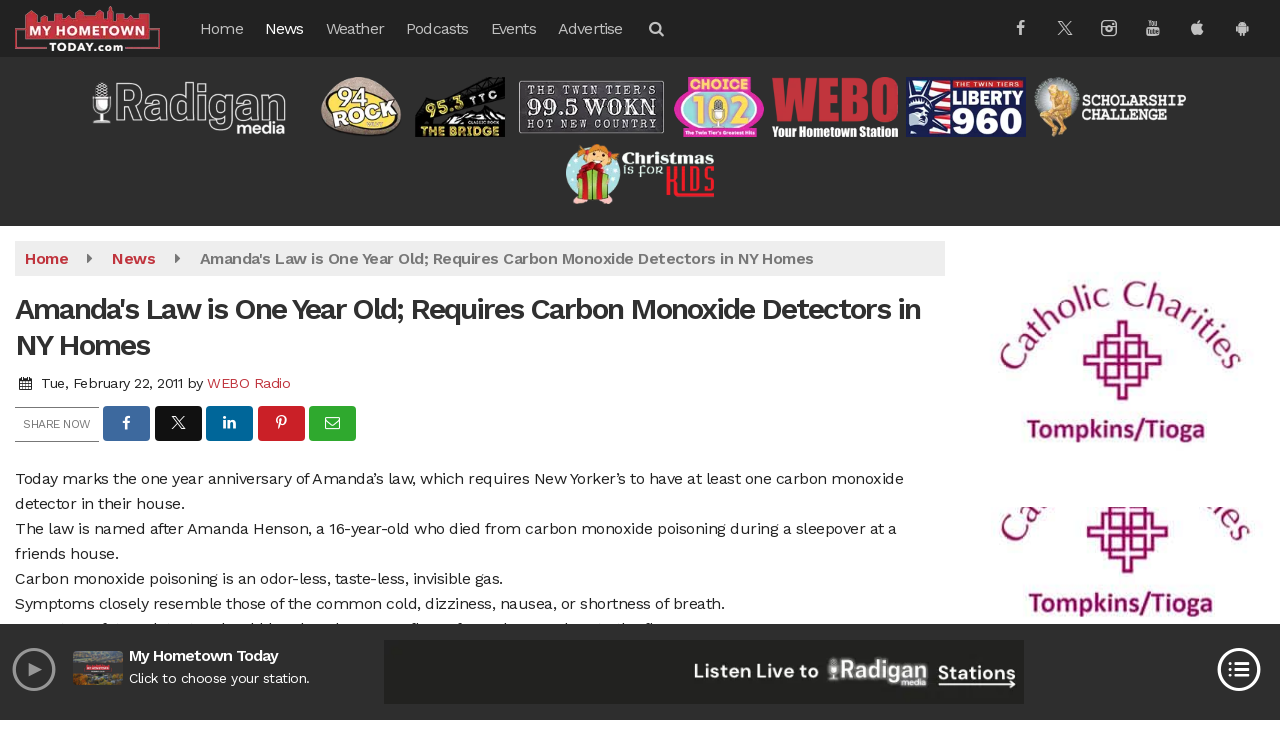

--- FILE ---
content_type: text/html; charset=UTF-8
request_url: https://www.myhometowntoday.com/news/statewide/regional-news/amandas-law-is-one-year-old-requires-carbon-monoxide-detectors-in-ny-homes
body_size: 30297
content:
<!doctype html>
<html lang="en-US">
<head>
	<meta charset="UTF-8">
	<meta name="viewport" content="width=device-width, initial-scale=1">
	<link rel="profile" href="http://gmpg.org/xfn/11">
	<link rel="shortcut icon" href="https://www.myhometowntoday.com/wp-content/uploads/2018/04/32-1.png">				<style id="srr-style" type="text/css" media="screen">
		.headerstations img{padding:0 10px} 
.footerstations{text-align:center;margin-bottom:15px}
.footerstations img{padding:0 10px}
#category-select select{background-color: #ffffff}
#masthead .navbar-right .sidenav_button {padding-top:36px}
.carousel-style2 .latest-image, .carousel-style3 .latest-image{background-position: center center}
.iframe-container {text-align:center}
.page-id-53372 .content-area h3, .page-id-53372 .content-area h3 a:visited, .page-id-53372 a, .page-id-53372 a:hover{color:#222}
.page-id-53550 .content-area h3, .page-id-53550 .content-area h3 a:visited, .page-id-53550 a, .page-id-53550 a:hover{color:#222}
.rounded10{border-radius:10px}
@media (min-width:991px){
	.site-branding img {max-height:90px;width:auto}
}
@media (max-width:991px){
  .site-branding img {max-height:55px}
  .topbar{padding-bottom:8px}
  .headerstations img{margin-bottom:10px} 
   #masthead .navbar-right .sidenav_button {padding-top:20px}
}
@media (max-width:1200px) {
  .srb-horiznav-menu span.submenu-dropdown-toggle {padding:0px !important;}
  .srb-menublock .srb-horiznav-toggle.active .srb-horiznav-menu{padding-bottom:20px}
}				@media screen and (max-width:1200px){.desktoponly,.hidden_mobile{display:none !important}.stickywidget{position:inherit;top:auto}#site-navigation-wide,#sticky-menu-wrap,#stickymenu .navbuttonwrap{display:none}}
		@media screen and (min-width:1200px){.mobileonly,.hidden_desktop{display:none !important}}
	</style>
	<meta name='robots' content='index, follow, max-image-preview:large, max-snippet:-1, max-video-preview:-1' />

	<!-- This site is optimized with the Yoast SEO plugin v26.7 - https://yoast.com/wordpress/plugins/seo/ -->
	<title>Amanda&#039;s Law is One Year Old; Requires Carbon Monoxide Detectors in NY Homes - MyHometownToday.com</title>
	<link rel="canonical" href="https://www.myhometowntoday.com/news/regional-news/amandas-law-is-one-year-old-requires-carbon-monoxide-detectors-in-ny-homes/" />
	<meta property="og:locale" content="en_US" />
	<meta property="og:type" content="article" />
	<meta property="og:title" content="Amanda&#039;s Law is One Year Old; Requires Carbon Monoxide Detectors in NY Homes - MyHometownToday.com" />
	<meta property="og:description" content="Today marks the one year anniversary of Amanda&#8217;s law, which requires New Yorker’s to have at least one carbon monoxide detector in their house. The law is named after Amanda Henson, a 16-year-old who died from carbon monoxide poisoning during a sleepover at a friends [&hellip;]" />
	<meta property="og:url" content="https://www.myhometowntoday.com/news/regional-news/amandas-law-is-one-year-old-requires-carbon-monoxide-detectors-in-ny-homes/" />
	<meta property="og:site_name" content="MyHometownToday.com" />
	<meta property="article:published_time" content="2011-02-22T20:59:04+00:00" />
	<meta name="author" content="WEBO Radio" />
	<meta name="twitter:card" content="summary_large_image" />
	<meta name="twitter:label1" content="Written by" />
	<meta name="twitter:data1" content="WEBO Radio" />
	<meta name="twitter:label2" content="Est. reading time" />
	<meta name="twitter:data2" content="1 minute" />
	<script type="application/ld+json" class="yoast-schema-graph">{"@context":"https://schema.org","@graph":[{"@type":"Article","@id":"https://www.myhometowntoday.com/news/regional-news/amandas-law-is-one-year-old-requires-carbon-monoxide-detectors-in-ny-homes/#article","isPartOf":{"@id":"https://www.myhometowntoday.com/news/regional-news/amandas-law-is-one-year-old-requires-carbon-monoxide-detectors-in-ny-homes/"},"author":{"name":"WEBO Radio","@id":"https://www.myhometowntoday.com/#/schema/person/405b4c0f6b8fa665fd96d607af87e56a"},"headline":"Amanda&#039;s Law is One Year Old; Requires Carbon Monoxide Detectors in NY Homes","datePublished":"2011-02-22T20:59:04+00:00","mainEntityOfPage":{"@id":"https://www.myhometowntoday.com/news/regional-news/amandas-law-is-one-year-old-requires-carbon-monoxide-detectors-in-ny-homes/"},"wordCount":121,"commentCount":0,"articleSection":["News","Regions"],"inLanguage":"en-US","potentialAction":[{"@type":"CommentAction","name":"Comment","target":["https://www.myhometowntoday.com/news/regional-news/amandas-law-is-one-year-old-requires-carbon-monoxide-detectors-in-ny-homes/#respond"]}]},{"@type":"WebPage","@id":"https://www.myhometowntoday.com/news/regional-news/amandas-law-is-one-year-old-requires-carbon-monoxide-detectors-in-ny-homes/","url":"https://www.myhometowntoday.com/news/regional-news/amandas-law-is-one-year-old-requires-carbon-monoxide-detectors-in-ny-homes/","name":"Amanda&#039;s Law is One Year Old; Requires Carbon Monoxide Detectors in NY Homes - MyHometownToday.com","isPartOf":{"@id":"https://www.myhometowntoday.com/#website"},"datePublished":"2011-02-22T20:59:04+00:00","author":{"@id":"https://www.myhometowntoday.com/#/schema/person/405b4c0f6b8fa665fd96d607af87e56a"},"breadcrumb":{"@id":"https://www.myhometowntoday.com/news/regional-news/amandas-law-is-one-year-old-requires-carbon-monoxide-detectors-in-ny-homes/#breadcrumb"},"inLanguage":"en-US","potentialAction":[{"@type":"ReadAction","target":["https://www.myhometowntoday.com/news/regional-news/amandas-law-is-one-year-old-requires-carbon-monoxide-detectors-in-ny-homes/"]}]},{"@type":"BreadcrumbList","@id":"https://www.myhometowntoday.com/news/regional-news/amandas-law-is-one-year-old-requires-carbon-monoxide-detectors-in-ny-homes/#breadcrumb","itemListElement":[{"@type":"ListItem","position":1,"name":"Home","item":"https://www.myhometowntoday.com/"},{"@type":"ListItem","position":2,"name":"Amanda&#039;s Law is One Year Old; Requires Carbon Monoxide Detectors in NY Homes"}]},{"@type":"WebSite","@id":"https://www.myhometowntoday.com/#website","url":"https://www.myhometowntoday.com/","name":"MyHometownToday.com","description":"","potentialAction":[{"@type":"SearchAction","target":{"@type":"EntryPoint","urlTemplate":"https://www.myhometowntoday.com/?s={search_term_string}"},"query-input":{"@type":"PropertyValueSpecification","valueRequired":true,"valueName":"search_term_string"}}],"inLanguage":"en-US"},{"@type":"Person","@id":"https://www.myhometowntoday.com/#/schema/person/405b4c0f6b8fa665fd96d607af87e56a","name":"WEBO Radio","image":{"@type":"ImageObject","inLanguage":"en-US","@id":"https://www.myhometowntoday.com/#/schema/person/image/","url":"https://www.myhometowntoday.com/wp-content/litespeed/avatar/ae2e9ba5439e306a8cb2beac9fd7cfbd.jpg?ver=1768504722","contentUrl":"https://www.myhometowntoday.com/wp-content/litespeed/avatar/ae2e9ba5439e306a8cb2beac9fd7cfbd.jpg?ver=1768504722","caption":"WEBO Radio"},"url":"https://www.myhometowntoday.com/author/mike/"}]}</script>
	<!-- / Yoast SEO plugin. -->


<meta http-equiv="x-dns-prefetch-control" content="on">
<link href="https://app.ecwid.com" rel="preconnect" crossorigin />
<link href="https://ecomm.events" rel="preconnect" crossorigin />
<link href="https://d1q3axnfhmyveb.cloudfront.net" rel="preconnect" crossorigin />
<link href="https://dqzrr9k4bjpzk.cloudfront.net" rel="preconnect" crossorigin />
<link href="https://d1oxsl77a1kjht.cloudfront.net" rel="preconnect" crossorigin>
<link rel="prefetch" href="https://app.ecwid.com/script.js?15520736&data_platform=wporg&lang=en" as="script"/>
<link rel="prerender" href="https://www.myhometowntoday.com/sports/37097/"/>
<link rel='dns-prefetch' href='//cdn.jsdelivr.net' />
<link rel='dns-prefetch' href='//www.google.com' />
<link rel='dns-prefetch' href='//fonts.googleapis.com' />
<link rel="alternate" type="application/rss+xml" title="MyHometownToday.com &raquo; Feed" href="https://www.myhometowntoday.com/feed/" />
<link rel="alternate" type="application/rss+xml" title="MyHometownToday.com &raquo; Comments Feed" href="https://www.myhometowntoday.com/comments/feed/" />
<link rel="alternate" type="application/rss+xml" title="MyHometownToday.com &raquo; Amanda&#039;s Law is One Year Old; Requires Carbon Monoxide Detectors in NY Homes Comments Feed" href="https://www.myhometowntoday.com/news/regional-news/amandas-law-is-one-year-old-requires-carbon-monoxide-detectors-in-ny-homes/feed/" />
<link rel="alternate" title="oEmbed (JSON)" type="application/json+oembed" href="https://www.myhometowntoday.com/wp-json/oembed/1.0/embed?url=https%3A%2F%2Fwww.myhometowntoday.com%2Fnews%2Fregional-news%2Famandas-law-is-one-year-old-requires-carbon-monoxide-detectors-in-ny-homes%2F" />
<link rel="alternate" title="oEmbed (XML)" type="text/xml+oembed" href="https://www.myhometowntoday.com/wp-json/oembed/1.0/embed?url=https%3A%2F%2Fwww.myhometowntoday.com%2Fnews%2Fregional-news%2Famandas-law-is-one-year-old-requires-carbon-monoxide-detectors-in-ny-homes%2F&#038;format=xml" />
<style id='wp-img-auto-sizes-contain-inline-css' type='text/css'>
img:is([sizes=auto i],[sizes^="auto," i]){contain-intrinsic-size:3000px 1500px}
/*# sourceURL=wp-img-auto-sizes-contain-inline-css */
</style>

<style id='classic-theme-styles-inline-css' type='text/css'>
/*! This file is auto-generated */
.wp-block-button__link{color:#fff;background-color:#32373c;border-radius:9999px;box-shadow:none;text-decoration:none;padding:calc(.667em + 2px) calc(1.333em + 2px);font-size:1.125em}.wp-block-file__button{background:#32373c;color:#fff;text-decoration:none}
/*# sourceURL=/wp-includes/css/classic-themes.min.css */
</style>
<link rel='stylesheet' id='ecwid-css-css' href='https://www.myhometowntoday.com/wp-content/plugins/ecwid-shopping-cart/css/frontend.css' type='text/css' media='all' />
<link rel='stylesheet' id='srr-ads-css-css' href='https://www.myhometowntoday.com/wp-content/plugins/srr-ads/includes/css/ads-style.css' type='text/css' media='all' />
<link rel='stylesheet' id='ads-style-css' href='https://www.myhometowntoday.com/wp-content/plugins/srr-ads/includes/css/ads-style.css' type='text/css' media='all' />
<link rel='stylesheet' id='srr-onair-css' href='https://www.myhometowntoday.com/wp-content/plugins/srr-onair/includes/css/onair.css' type='text/css' media='all' />
<link rel='stylesheet' id='streamplayer-css' href='https://www.myhometowntoday.com/wp-content/plugins/srr-streamplayer/includes/css/streamplayer.css' type='text/css' media='all' />
<link rel='stylesheet' id='fontawesome-local-css' href='https://www.myhometowntoday.com/wp-content/themes/srr-launch/assets/fontawesome-local/css/all.min.css' type='text/css' media='all' />
<link rel='stylesheet' id='srr-launch-style-css' href='https://www.myhometowntoday.com/wp-content/themes/srr-launch/style.css' type='text/css' media='all' />
<style id='srr-launch-style-inline-css' type='text/css'>
.carousel, .slider { display: none !important; }
/*# sourceURL=srr-launch-style-inline-css */
</style>
<link rel='stylesheet' id='srr-launch-bootstrap-css' href='https://www.myhometowntoday.com/wp-content/themes/srr-launch/assets/css/bootstrap.min.css' type='text/css' media='all' />
<link rel='stylesheet' id='csf-google-web-fonts-css' href='//fonts.googleapis.com/css?family=Work%20Sans:400,600%7COpen%20Sans:600,500&#038;display=swap' type='text/css' media='all' />
<link rel='stylesheet' id='srr-weather-css' href='https://www.myhometowntoday.com/wp-content/plugins/srr-weather/includes/css/weather.min.css' type='text/css' media='all' />
<style id='srr-weather-inline-css' type='text/css'>
.srrwx-acc-toggle, .weather-acc-toggle, #weatheralert-carousel h5, #weatheralert-carousel a, #weatheralert-carousel a:hover, #weatheralert-carousel span {color:#da1f2e;font-weight:bold;}.srrwx-acc-toggle, .weather-acc-toggle, #localalert-weather, #weatheralert-carousel {background-color:#e1e1e1;}.srrwx-alert, .weather-acc-content, .weather-acc-content * {color:#141414;}.srrwx-alert, .weather-acc-content {background-color:#eeeeee;}
/*# sourceURL=srr-weather-inline-css */
</style>
<script type="text/javascript" src="https://www.myhometowntoday.com/wp-includes/js/jquery/jquery.min.js" id="jquery-core-js"></script>
<script type="text/javascript" id="jquery-js-before">
/* <![CDATA[ */
window.SRR_Launch = window.SRR_Launch || {}; window.SRR_Launch.swapPlayer = "enabled";
//# sourceURL=jquery-js-before
/* ]]> */
</script>
<link rel="https://api.w.org/" href="https://www.myhometowntoday.com/wp-json/" /><link rel="alternate" title="JSON" type="application/json" href="https://www.myhometowntoday.com/wp-json/wp/v2/posts/6923" /><link rel="EditURI" type="application/rsd+xml" title="RSD" href="https://www.myhometowntoday.com/xmlrpc.php?rsd" />
<link rel='shortlink' href='https://www.myhometowntoday.com/?p=6923' />
<script data-cfasync="false" data-no-optimize="1" type="text/javascript">
window.ec = window.ec || Object()
window.ec.config = window.ec.config || Object();
window.ec.config.enable_canonical_urls = true;

</script>
        <!--noptimize-->
        <script data-cfasync="false" type="text/javascript">
            window.ec = window.ec || Object();
            window.ec.config = window.ec.config || Object();
            window.ec.config.store_main_page_url = 'https://www.myhometowntoday.com/sports/37097/';
        </script>
        <!--/noptimize-->
        <div id="srrads-site-url" data-site-url="https://www.myhometowntoday.com"></div>                <style type="text/css">
                    /* Hide the original audio tag after our script has enhanced it */
                    audio.custom-enhanced {
                        display: none !important;
                    }

                    /* --- THIS IS THE DEFINITIVE FIX FOR THE INVISIBLE TIME --- */
                    /* This rule makes the time counter and progress bar visible on ALL screen sizes. */
                    .minimal-player .progress-container,
                    .minimal-player .play-counter {
                        display: block !important;
                        visibility: visible !important;
                        opacity: 1 !important;
                    }

                    /* This is the main container for the minimal player. */
                    .minimal-player {
                        display: flex !important;
                        align-items: center;
                        width: 100%;
                        margin: 10px 0;
                    }

                    /* Layout adjustments for overlay and vertical alignment. */
                    .minimal-player .progress-container {
                        flex-grow: 1;
                        position: relative;
                        display: flex;
                        align-items: center;
                        justify-content: center;
                    }

                    .minimal-player .progress-bar {
                        position: absolute;
                        left: 0;
                        top: 0;
                        height: 100%;
                        z-index: 1;
                    }

                    .minimal-player .play-counter {
                        position: relative;
                        z-index: 2;
                        font-size: 12px;
                        text-shadow: 1px 1px 1px rgba(0,0,0,0.6);
                    }
                </style>
                <style type="text/css">.contest-entry{background-color:transparent!important}.event-style2 .event-date, .event-style3 .event-date{color:#FFFFFF}.event-style2 .event-date, .event-style3 .event-date{background-color:#222222}body{background-color:#ffffff;}.container, .contained{max-width:1600px!important;}.topbar{background-color:#c0343d}.topbar, .topbar-content, .topbar-content a{font-family:"Work Sans";color:#ffffff;font-weight:normal;text-align:left;text-transform:none;font-size:14px;line-height:14px;}.topbar-nav a, .topbar a, .topbar-content a{color:#aaaaaa;}.topbar-nav a, .topbar a, .topbar-content a:hover{color:#ffffff;}.topbar-nav a, .topbar a, .topbar-content a:active{color:#ffffff;}.site-branding{margin-top:3px;margin-bottom:3px;}#masthead{background-color:#222222;background-position:center center;background-size:cover;}#header-top{padding-top:0px;padding-right:0px;padding-bottom:0px;padding-left:0px;}[data-view="mobile"] #header-top{padding-top:0px;padding-right:0px;padding-bottom:0px;padding-left:0px;}.site-branding-text, .site-branding-text-mobile{color:#FFFFFF;}#stickymenu .site-branding-text, #stickymenu .site-branding-text-mobile{color:#FFFFFF;}.header-content{background-color:transparent}#header-widgets .container{height:100px;}#header-widgets{background-color:#2e2e2e;}.header-widget-title{font-family:"Open Sans";color:#eeeeee;font-weight:600;text-transform:uppercase;font-size:15px;line-height:15px;letter-spacing:-1px;}.header-widget, .header-widget a, .header-widget a:hover, .header-widget a:focus, .header-widget a:visited{color:#ffffff;}#above-header-sidebar-wrap{padding-top:5px;padding-right:0px;padding-bottom:5px;padding-left:0px;}#above-header-sidebar-wrap{background-color:#ffffff;background-position:center center;background-size:cover;}#below-header-sidebar-wrap{padding-top:15px;padding-right:0px;padding-bottom:15px;padding-left:0px;}#below-header-sidebar-wrap{background-color:#2e2e2e;background-position:center center;background-size:cover;}#header-hero-wrap,#page-header-wrap{padding-top:15px;padding-right:0px;padding-bottom:15px;padding-left:0px;}#header-hero-wrap, #header-hero-wrap *,#page-header-wrap, #page-header-wrap *{color:#ffffff}#site-navigation-wide{background-color:transparent}#primary-menu-wrap a, #primary-menu-wrap li a, #primary-menu-wrap .dropdown-menu a, .socialbar a, #primary-menu-wrap .navsearchbutt,li.flymenu:before, .navmenubutton a{font-family:"Work Sans";color:#c1c1c1;font-weight:normal;text-transform:none;font-size:16px;line-height:16px;letter-spacing:-.8px;}#primary-menu-wrap a:hover, #primary-menu .nav-item.active a.dropdown-toggle, #primary-menu .current-menu-parent a.dropdown-toggle, #primary-menu .current_page_item.menu-item-home a, .socialbar a:hover, .navsearchbutt:hover, #primary-menu .current-menu-item, #primary-menu .current_page_parent > .nav-link, #primary-menu .current-post-ancestor > .nav-link, #primary-menu .current-menu-parent > .nav-link, #primary-menu .current-post-parent > .nav-link{background-color:transparent}#primary-nav .navbar a:hover, #primary-nav.navbar li a:hover, #primary-menu-wrap .active a,#primary-menu-wrap a:hover,.navsearchbutt:hover i, .socialbar a:hover, #primary-menu .current-menu-ancestor > .nav-link, #primary-menu .current-menu-item > .nav-link, #primary-menu .current-menu-ancestor .active a.nav-link,#primary-menu .current-menu-parent a.dropdown-toggle,#primary-menu .current-post-ancestor > .nav-link, #primary-menu .current-menu-parent > .nav-link, #primary-menu .current-post-parent > .nav-link{color:#ffffff;}#primary-menu-wrap{padding-top:0px;padding-right:0px;padding-bottom:0px;padding-left:0px;}#masthead .navbar-nav .nav-link, #masthead .navbar-expand-lg .navbar-nav .nav-link, #masthead .navbar-expand-xl .navbar-nav .nav-link,#masthead .navsearchbutt,#masthead .socialbar a, #masthead li.flymenu:before{padding-top:5px;padding-right:10px;padding-bottom:5px;padding-left:10px;}.navbar-nav .nav-item{margin-top:0px;margin-right:2px;margin-bottom:0px;margin-left:0px;}#primary-menu .dropdown-menu{background-color:rgba(34,34,34,0.96)}#primary-menu .dropdown-menu a, #primary-menu .dropdown-menu li a{font-family:"Work Sans";color:#c1c1c1;font-weight:normal;text-transform:none;font-size:16px;line-height:20px;letter-spacing:-.8px;}#primary-menu .dropdown-menu a:hover, #primary-menu .dropdown-menu li a:hover, #primary-menu .dropdown-menu .active, #primary-menu .current-menu-ancestor>a{background-color:transpanet}#primary-menu .dropdown-menu a:hover, #primary-menu .dropdown-menu li a:hover, #primary-menu .dropdown-menu .active, .current-menu-ancestor > a, #primary-menu .dropdown-menu .active a.nav-link{color:#ffffff;}#masthead .dropdown-menu .nav-item .nav-link{padding-top:5px;padding-right:10px;padding-bottom:5px;padding-left:10px;}#site-navigation-wide{padding-top:5px;padding-bottom:5px;}.navmenubutton a{padding-top:5px;padding-right:15px;padding-bottom:5px;padding-left:15px;}.navmenubutton{margin-top:0px;margin-bottom:0px;}.navmenubutton a.button1,#primary-menu-wrap .navmenubutton a.button1,#primary-menu-wrap .navmenubutton a.button1:hover{color:#222222;}.navmenubutton a.button1,#primary-menu-wrap .navmenubutton a.button1,#primary-menu-wrap .navmenubutton a.button1:hover{color:#ffffff;}.navmenubutton a.button2,#primary-menu-wrap .navmenubutton a.button2,#primary-menu-wrap .navmenubutton a.button2:hover{color:#222222;}.navmenubutton a.button2,#primary-menu-wrap .navmenubutton a.button2,#primary-menu-wrap .navmenubutton a.button2:hover{color:#ffffff;}#stickymenu{background-color:#222222;background-position:center center;background-size:cover;}#stickymenu a, #stickymenu li a,#stickymenu .socialbar, #stickymenu .navsearchbutt{font-family:"Work Sans";color:#c1c1c1;font-weight:normal;text-transform:none;font-size:16px;line-height:16px;letter-spacing:-1px;}#stickymenu .navbar a:hover, #stickymenu .navbar li a:hover, #stickymenu .active a,#stickymenu a:hover, #stickymenu .navsearchbutt:hover i, #stickymenu .socialbar a:hover, #stickymenu .current-menu-ancestor > a.nav-link, #stickymenu .current-menu-ancestor .active a.nav-link, #stickymenu .current-menu-parent a{background-color:transparent}#stickymenu .navbar a:hover, #stickymenu .navbar li a:hover, #stickymenu .active a, #stickymenu a:hover, #stickymenu .socialbar a:hover, #stickymenu .current-menu-ancestor > a.nav-link, #stickymenu .current_page_parent > .nav-link{color:#ffffff;}#stickymenu .dropdown-menu,#stickymenu .dropdown-menu a{background-color:#222222}#stickymenu .dropdown-menu a{font-family:"Work Sans";color:#c1c1c1;font-weight:normal;text-transform:none;font-size:16px;line-height:16px;letter-spacing:-1px;}#stickymenu .dropdown-menu a:hover, #stickymenu .dropdown-menu li a:hover, #stickymenu .dropdown-menu .active, #stickymenu .current-menu-ancestor>a{background-color:transparent}#stickymenu .dropdown-menu a:hover, #stickymenu .dropdown-menu li a:hover, #stickymenu .dropdown-menu .active, .current-menu-ancestor>a, #stickymenu .dropdown-menu .active a, #stickymenu .navsearchbutt:hover i, #stickymenu .socialbar a:hover, #stickymenu .dropdown-menu .current-menu-item > a.nav-link, #stickymenu .current-menu-parent > a.nav-link, #stickymenu .current-menu-ancestor a.active{color:#ffffff;}#stickymenu li a, #stickymenu .navmenubutton a, #stickymenu .navsearchbutt,#stickymenu .socialbar a,#stickymenu .flymenu:before{padding-top:7px;padding-right:12px;padding-bottom:7px;padding-left:12px;}#stickymenu .dropdown-menu li a{padding-top:10px;padding-right:10px;padding-bottom:10px;padding-left:10px;}#stickymenu .sidenav_button i{color:#ffffff}.sidenav, #fly-wrap{background-color:#222222;}a.closebtn, a.closebtn:hover, #side-menu a, #side-menu a:hover, .menu-mobile-menu-container a, .menu-mobile-menu-container a:hover,.sidenav_custom_button a,.sidenav ul li.menu-item-has-children:after,.fly-nav-menu a,.fly-nav-menu a:hover,nav.fly-nav-menu ul li.menu-item-has-children:after,.fly-soc-head,.menubar .srricon, .menubar .srricon:hover,#fly-wrap .searchform input,#mySidenav .searchform input,#fly-wrap .searchform input::placeholder,#mySidenav .searchform input::placeholder{font-family:"Work Sans";color:#eeeeee;font-weight:normal;text-transform:none;font-size:17px;line-height:22px;letter-spacing:-1px;}.menu-mobile-menu-container a, #side-menu a,.fly-nav-menu a, nav.fly-nav-menu ul li.menu-item-has-children:after, .sidenav ul li.menu-item-has-children:after{padding-top:4px;padding-bottom:4px;}#mobilemenu-sidebar-wrap .widget-title, #mobilemenu-sidebar-wrap .header-widget-title{font-family:"Work Sans";color:#eeeeee;font-weight:normal;text-transform:uppercase;font-size:15px;line-height:15px;letter-spacing:-1px;}.sidenav_button i,.flymenu i{color:#ffffff}#mySidenav .sidenav_button i,#fly-wrap .flymenu i{color:#ffffff}.sidenav_custom_button a{color:#3f3f3f;}.sidenav_custom_button a{color:#ffffff;}.flyout_custom_button a{color:#222222;}.flyout_custom_button a{color:#ffffff;}#localalert{background-color:#dd3333;}#localalert{font-family:"Work Sans";color:#ffffff;font-weight:normal;text-align:left;font-size:15px;line-height:17px;}#localalert a{color:#f1f1f1;}#localalert a:hover{color:#ffffff;}body{font-family:"Work Sans";color:#222222;font-weight:normal;text-transform:none;font-size:16px;line-height:25px;letter-spacing:-0.5px;}h1, h1 a, h1 a:hover, h1 a:active, h1 a:visited{font-family:"Work Sans";color:#303030;font-weight:600;font-size:30px;line-height:36px;letter-spacing:-2px;}h2, h2 a, h2 a:hover, h2 a:active, h2 a:visited,h2.entry-title,.latest-title h2{font-family:"Work Sans";color:#303030;font-weight:600;font-size:26px;line-height:30px;letter-spacing:-1.5px;}h3, h3 a, h3 a:hover, h3 a:active, h3 a:visited,h3.entry-title,.latest-title h3{font-family:"Work Sans";color:#303030;font-weight:600;font-size:19px;line-height:23px;letter-spacing:-1px;}h4, h4 a, h4 a:hover, h4 a:active, h4 a:visited{font-family:"Work Sans";color:#303030;font-weight:600;font-size:19px;line-height:23px;letter-spacing:-1px;}h5, h5 a, h5 a:hover, h5 a:active, h5 a:visited{font-family:"Work Sans";color:#303030;font-weight:600;font-size:17px;line-height:18px;letter-spacing:-1px;}a{color:#c0343d;}a:hover{color:#3f3f3f;}a:active{color:#3f3f3f;}#page-header-wrap{padding-top:45px;padding-right:0px;padding-bottom:45px;padding-left:0px;}#page-header-wrap, #page-header-wrap *{color:#ffffff}#post-header-wrap{padding-top:45px;padding-right:0px;padding-bottom:45px;padding-left:0px;}#post-header-wrap, #post-header-wrap *{color:#ffffff}.post-format-right i, .post-format-center, .post-format-left i{color:#FFFFFF;}.post-format-right i, .post-format-center, .post-format-left i{background-color:#555555;}.post-sharing a{color:#FFFFFF;}.post-social{background-color:#555555;}.post-social:hover{background-color:#222222;}#sidebar-right .widget-title, #sidebar-left .widget-title, #content .widget-title{background-color:transparent;}#sidebar-right .widget-title, #sidebar-left .widget-title, #content .widget-title, #sidebar-right .widget-title a, #sidebar-left .widget-title a, #content .widget-title a{font-family:"Work Sans";color:#222222;font-weight:600;text-align:left;text-transform:none;font-size:22px;line-height:24px;letter-spacing:-1px;}#sidebar-right .widget-title, #sidebar-left .widget-title, #content .widget-title{border-top-width:0px;border-right-width:0px;border-bottom-width:2px;border-left-width:0px;border-color:#c0343d;border-style:solid;}#sidebar-right .widget-title, #sidebar-left .widget-title, #content .widget-title{padding-top:5px;padding-right:5px;padding-bottom:5px;padding-left:0px;}#sidebar-right .widget-title, #sidebar-left .widget-title, #content .widget-title{margin-top:0px;margin-right:0px;margin-bottom:10px;margin-left:0px;}#sidebar-right .widget-title span, #sidebar-left .widget-title span, #content .widget-title span{padding-top:0px;padding-right:0px;padding-bottom:0px;padding-left:0px;}#sidebar-right .widget, #sidebar-left .widget, #content .widget{padding-top:0px;padding-right:0px;padding-bottom:0px;padding-left:0px;}.site-footer{background-color:#373536;}.site-footer{padding-top:10px;padding-right:0px;padding-bottom:0px;padding-left:0px;}.site-footer, .site-footer .vfbp-form, .site-footer .vfbp-form .vfb-help-block, .site-footer .vfb-control-label, .site-footer .widget_nav_menu ul.nav li a{font-family:"Work Sans";color:#ffffff;font-weight:normal;font-size:16px;line-height:24px;}.site-footer a, .site-footer .widget a, footer .latest-title h3, footer .latest-title a:hover{color:#ffffff;}footer .widget-title, footer #srr-form-wrap, footer .vfb-control-label, footer .entry-title{font-family:"Work Sans";color:#ffffff;font-weight:normal;text-transform:none;font-size:22px;line-height:22px;letter-spacing:-1px;}footer .widget-title{padding-top:5px;padding-right:5px;padding-bottom:5px;padding-left:10px;}footer .widget-title{margin-top:0px;margin-right:0px;margin-bottom:10px;margin-left:0px;}.copyright{background-color:#373536;}.copyright{font-family:"Work Sans";color:#eee;font-weight:normal;font-size:15px;line-height:16px;}.copyright a{color:#eeeeee;}.copyright a:hover{color:#ffffff;}.copyright a:active{color:#ffffff;}.copyright a:visited{color:#eeeeee;}.copyright a:focus{color:#ffffff;}.copyright{margin-top:0px;margin-right:0px;margin-bottom:0px;margin-left:0px;}#stickybottom{background-color:#111111;}#stickybottom{padding-top:10px;padding-right:10px;padding-bottom:10px;padding-left:10px;}#stickybottom{font-family:"Work Sans";color:#eee;font-weight:normal;text-align:center;font-size:17px;line-height:17px;}#stickybottom a{color:#eeeeee;}#stickybottom a:hover{color:#ffffff;}#stickybottom a:active{color:#ffffff;}#stickybottom a:visited{color:#eeeeee;}#stickybottom a:focus{color:#ffffff;}.play-pause-btn i:before,.play-counter{color:#ffffff}.play-pause-btn{background-color:#007bff}.progress-bar{background-color:#007bff}.progress-container{background-color:#8b8b8b7c}.minimal-player{background-color:#242424}.button, .btn, input[type="button"]:active, input[type="button"], input[type="reset"], input[type="reset"], input[type="submit"], .paginav a, .nav-tabs>li a.active, #onair-nav>li a.active, .vfbp-form .btn, .vfbp-form .btn-primary{background-color:#222222!important}.btn:hover, .btn:active, .button:hover, .button:active, input[type="button"]:active, input[type="button"]:hover, input[type="reset"]:active, input[type="reset"]:hover, input[type="submit"]:active, input[type="submit"]:hover, .paginav span, .paginav a:hover, .vfbp-form .btn:hover, .vfbp-form .btn-primary:hover{background-color:#555555!important}a.button, a.button:hover, .button, .button:hover, .button:active, .btn, .btn:hover, .btn:active, input[type="button"]:active, input[type="button"], input[type="reset"], input[type="reset"], input[type="submit"], .paginav span, .paginav a, .nav-tabs>li>a, .nav-tabs>li.active>a, .nav-tabs>li.active>a:hover, .nav-tabs>li.active>a:focus, .vfbp-form .btn, .vfbp-form .btn-primary, a.button:not([href]):not([tabindex]){font-family:"Work Sans"!important;color:#FFFFFF!important;font-weight:normal!important;font-size:16px!important;}button, .button, .btn, input[type="button"], input[type="reset"], input[type="submit"], .vfbp-form .btn{padding-top:8px!important;padding-right:15px!important;padding-bottom:8px!important;padding-left:15px!important;}form, .css-event-form, #srr-form-wrap, .vfbp-form, .gravity-theme{background-color:transparent}.vfbp-form .vfb-form-control, .gfield_label{color:#222222!important;}input, select, textarea, .vfbp-form .vfb-form-control{color:#141414!important;}input, select, textarea, .vfbp-form .vfb-form-control{background-color:#eaeaea!important}input, select, textarea, .vfbp-form .vfb-form-control, .tml .tml-field{border-top-width:1px!important;border-right-width:1px!important;border-bottom-width:1px!important;border-left-width:1px!important;border-color:#bbbbbb!important;border-style:solid!important;}</style><style id='global-styles-inline-css' type='text/css'>
:root{--wp--preset--aspect-ratio--square: 1;--wp--preset--aspect-ratio--4-3: 4/3;--wp--preset--aspect-ratio--3-4: 3/4;--wp--preset--aspect-ratio--3-2: 3/2;--wp--preset--aspect-ratio--2-3: 2/3;--wp--preset--aspect-ratio--16-9: 16/9;--wp--preset--aspect-ratio--9-16: 9/16;--wp--preset--color--black: #000000;--wp--preset--color--cyan-bluish-gray: #abb8c3;--wp--preset--color--white: #ffffff;--wp--preset--color--pale-pink: #f78da7;--wp--preset--color--vivid-red: #cf2e2e;--wp--preset--color--luminous-vivid-orange: #ff6900;--wp--preset--color--luminous-vivid-amber: #fcb900;--wp--preset--color--light-green-cyan: #7bdcb5;--wp--preset--color--vivid-green-cyan: #00d084;--wp--preset--color--pale-cyan-blue: #8ed1fc;--wp--preset--color--vivid-cyan-blue: #0693e3;--wp--preset--color--vivid-purple: #9b51e0;--wp--preset--gradient--vivid-cyan-blue-to-vivid-purple: linear-gradient(135deg,rgb(6,147,227) 0%,rgb(155,81,224) 100%);--wp--preset--gradient--light-green-cyan-to-vivid-green-cyan: linear-gradient(135deg,rgb(122,220,180) 0%,rgb(0,208,130) 100%);--wp--preset--gradient--luminous-vivid-amber-to-luminous-vivid-orange: linear-gradient(135deg,rgb(252,185,0) 0%,rgb(255,105,0) 100%);--wp--preset--gradient--luminous-vivid-orange-to-vivid-red: linear-gradient(135deg,rgb(255,105,0) 0%,rgb(207,46,46) 100%);--wp--preset--gradient--very-light-gray-to-cyan-bluish-gray: linear-gradient(135deg,rgb(238,238,238) 0%,rgb(169,184,195) 100%);--wp--preset--gradient--cool-to-warm-spectrum: linear-gradient(135deg,rgb(74,234,220) 0%,rgb(151,120,209) 20%,rgb(207,42,186) 40%,rgb(238,44,130) 60%,rgb(251,105,98) 80%,rgb(254,248,76) 100%);--wp--preset--gradient--blush-light-purple: linear-gradient(135deg,rgb(255,206,236) 0%,rgb(152,150,240) 100%);--wp--preset--gradient--blush-bordeaux: linear-gradient(135deg,rgb(254,205,165) 0%,rgb(254,45,45) 50%,rgb(107,0,62) 100%);--wp--preset--gradient--luminous-dusk: linear-gradient(135deg,rgb(255,203,112) 0%,rgb(199,81,192) 50%,rgb(65,88,208) 100%);--wp--preset--gradient--pale-ocean: linear-gradient(135deg,rgb(255,245,203) 0%,rgb(182,227,212) 50%,rgb(51,167,181) 100%);--wp--preset--gradient--electric-grass: linear-gradient(135deg,rgb(202,248,128) 0%,rgb(113,206,126) 100%);--wp--preset--gradient--midnight: linear-gradient(135deg,rgb(2,3,129) 0%,rgb(40,116,252) 100%);--wp--preset--font-size--small: 13px;--wp--preset--font-size--medium: 20px;--wp--preset--font-size--large: 36px;--wp--preset--font-size--x-large: 42px;--wp--preset--spacing--20: 0.44rem;--wp--preset--spacing--30: 0.67rem;--wp--preset--spacing--40: 1rem;--wp--preset--spacing--50: 1.5rem;--wp--preset--spacing--60: 2.25rem;--wp--preset--spacing--70: 3.38rem;--wp--preset--spacing--80: 5.06rem;--wp--preset--shadow--natural: 6px 6px 9px rgba(0, 0, 0, 0.2);--wp--preset--shadow--deep: 12px 12px 50px rgba(0, 0, 0, 0.4);--wp--preset--shadow--sharp: 6px 6px 0px rgba(0, 0, 0, 0.2);--wp--preset--shadow--outlined: 6px 6px 0px -3px rgb(255, 255, 255), 6px 6px rgb(0, 0, 0);--wp--preset--shadow--crisp: 6px 6px 0px rgb(0, 0, 0);}:where(.is-layout-flex){gap: 0.5em;}:where(.is-layout-grid){gap: 0.5em;}body .is-layout-flex{display: flex;}.is-layout-flex{flex-wrap: wrap;align-items: center;}.is-layout-flex > :is(*, div){margin: 0;}body .is-layout-grid{display: grid;}.is-layout-grid > :is(*, div){margin: 0;}:where(.wp-block-columns.is-layout-flex){gap: 2em;}:where(.wp-block-columns.is-layout-grid){gap: 2em;}:where(.wp-block-post-template.is-layout-flex){gap: 1.25em;}:where(.wp-block-post-template.is-layout-grid){gap: 1.25em;}.has-black-color{color: var(--wp--preset--color--black) !important;}.has-cyan-bluish-gray-color{color: var(--wp--preset--color--cyan-bluish-gray) !important;}.has-white-color{color: var(--wp--preset--color--white) !important;}.has-pale-pink-color{color: var(--wp--preset--color--pale-pink) !important;}.has-vivid-red-color{color: var(--wp--preset--color--vivid-red) !important;}.has-luminous-vivid-orange-color{color: var(--wp--preset--color--luminous-vivid-orange) !important;}.has-luminous-vivid-amber-color{color: var(--wp--preset--color--luminous-vivid-amber) !important;}.has-light-green-cyan-color{color: var(--wp--preset--color--light-green-cyan) !important;}.has-vivid-green-cyan-color{color: var(--wp--preset--color--vivid-green-cyan) !important;}.has-pale-cyan-blue-color{color: var(--wp--preset--color--pale-cyan-blue) !important;}.has-vivid-cyan-blue-color{color: var(--wp--preset--color--vivid-cyan-blue) !important;}.has-vivid-purple-color{color: var(--wp--preset--color--vivid-purple) !important;}.has-black-background-color{background-color: var(--wp--preset--color--black) !important;}.has-cyan-bluish-gray-background-color{background-color: var(--wp--preset--color--cyan-bluish-gray) !important;}.has-white-background-color{background-color: var(--wp--preset--color--white) !important;}.has-pale-pink-background-color{background-color: var(--wp--preset--color--pale-pink) !important;}.has-vivid-red-background-color{background-color: var(--wp--preset--color--vivid-red) !important;}.has-luminous-vivid-orange-background-color{background-color: var(--wp--preset--color--luminous-vivid-orange) !important;}.has-luminous-vivid-amber-background-color{background-color: var(--wp--preset--color--luminous-vivid-amber) !important;}.has-light-green-cyan-background-color{background-color: var(--wp--preset--color--light-green-cyan) !important;}.has-vivid-green-cyan-background-color{background-color: var(--wp--preset--color--vivid-green-cyan) !important;}.has-pale-cyan-blue-background-color{background-color: var(--wp--preset--color--pale-cyan-blue) !important;}.has-vivid-cyan-blue-background-color{background-color: var(--wp--preset--color--vivid-cyan-blue) !important;}.has-vivid-purple-background-color{background-color: var(--wp--preset--color--vivid-purple) !important;}.has-black-border-color{border-color: var(--wp--preset--color--black) !important;}.has-cyan-bluish-gray-border-color{border-color: var(--wp--preset--color--cyan-bluish-gray) !important;}.has-white-border-color{border-color: var(--wp--preset--color--white) !important;}.has-pale-pink-border-color{border-color: var(--wp--preset--color--pale-pink) !important;}.has-vivid-red-border-color{border-color: var(--wp--preset--color--vivid-red) !important;}.has-luminous-vivid-orange-border-color{border-color: var(--wp--preset--color--luminous-vivid-orange) !important;}.has-luminous-vivid-amber-border-color{border-color: var(--wp--preset--color--luminous-vivid-amber) !important;}.has-light-green-cyan-border-color{border-color: var(--wp--preset--color--light-green-cyan) !important;}.has-vivid-green-cyan-border-color{border-color: var(--wp--preset--color--vivid-green-cyan) !important;}.has-pale-cyan-blue-border-color{border-color: var(--wp--preset--color--pale-cyan-blue) !important;}.has-vivid-cyan-blue-border-color{border-color: var(--wp--preset--color--vivid-cyan-blue) !important;}.has-vivid-purple-border-color{border-color: var(--wp--preset--color--vivid-purple) !important;}.has-vivid-cyan-blue-to-vivid-purple-gradient-background{background: var(--wp--preset--gradient--vivid-cyan-blue-to-vivid-purple) !important;}.has-light-green-cyan-to-vivid-green-cyan-gradient-background{background: var(--wp--preset--gradient--light-green-cyan-to-vivid-green-cyan) !important;}.has-luminous-vivid-amber-to-luminous-vivid-orange-gradient-background{background: var(--wp--preset--gradient--luminous-vivid-amber-to-luminous-vivid-orange) !important;}.has-luminous-vivid-orange-to-vivid-red-gradient-background{background: var(--wp--preset--gradient--luminous-vivid-orange-to-vivid-red) !important;}.has-very-light-gray-to-cyan-bluish-gray-gradient-background{background: var(--wp--preset--gradient--very-light-gray-to-cyan-bluish-gray) !important;}.has-cool-to-warm-spectrum-gradient-background{background: var(--wp--preset--gradient--cool-to-warm-spectrum) !important;}.has-blush-light-purple-gradient-background{background: var(--wp--preset--gradient--blush-light-purple) !important;}.has-blush-bordeaux-gradient-background{background: var(--wp--preset--gradient--blush-bordeaux) !important;}.has-luminous-dusk-gradient-background{background: var(--wp--preset--gradient--luminous-dusk) !important;}.has-pale-ocean-gradient-background{background: var(--wp--preset--gradient--pale-ocean) !important;}.has-electric-grass-gradient-background{background: var(--wp--preset--gradient--electric-grass) !important;}.has-midnight-gradient-background{background: var(--wp--preset--gradient--midnight) !important;}.has-small-font-size{font-size: var(--wp--preset--font-size--small) !important;}.has-medium-font-size{font-size: var(--wp--preset--font-size--medium) !important;}.has-large-font-size{font-size: var(--wp--preset--font-size--large) !important;}.has-x-large-font-size{font-size: var(--wp--preset--font-size--x-large) !important;}
/*# sourceURL=global-styles-inline-css */
</style>
<link rel='stylesheet' id='srr-ads-style-css' href='https://www.myhometowntoday.com/wp-content/plugins/srr-ads/includes/css/ads-style.css' type='text/css' media='all' />
<link rel='stylesheet' id='srricons-css' href='https://www.myhometowntoday.com/wp-content/themes/srr-launch/assets/css/srricons.css' type='text/css' media='all' />
</head>
<body class="wp-singular post-template-default single single-post postid-6923 single-format-standard wp-theme-srr-launch category-news">
<div id="mySidenav" class="sidenav sidenav-right">
    <div id="side-logo"><a href="https://www.myhometowntoday.com/" title="MyHometownToday.com" rel="home"><img src="https://www.myhometowntoday.com/wp-content/uploads/2022/10/mht24.png.webp" class="site-logo" alt="MyHometownToday.com"></a></div>    <a href="javascript:void(0)" class="closebtn sidenav_button" aria-label="Close" role="button"><i class="srricon icon-cancel"></i></a>
    <style>#mobilemenu-sidebar-wrap,#mobilemenu-sidebar-wrap a,#mobilemenu-sidebar-wrap a:hover{color:#eeeeee}#side-menu .dropdown-toggle{height:23px}</style>
    <div class="menu-main-menu-container"><ul id="side-menu" class="side-navbar-nav"><li id="menu-item-2710" class="menu-item menu-item-type-custom menu-item-object-custom menu-item-home menu-item-2710"><a title="The Center Square" href="https://www.myhometowntoday.com/">Home</a></li>
<li id="menu-item-36942" class="menu-item menu-item-type-taxonomy menu-item-object-category current-post-ancestor current-menu-parent current-post-parent menu-item-has-children dropdown menu-item-36942 dropdown-submenu"><a href="https://www.myhometowntoday.com/category/news/">News </a><b class="srr-dropdown-toggle"></b>
<ul class="dropdown-menu sub-menu depth_0">
	<li id="menu-item-79857" class="menu-item menu-item-type-taxonomy menu-item-object-category menu-item-79857"><a href="https://www.myhometowntoday.com/category/news/regional-news/owego-bing/">Owego-Binghamton</a></li>
	<li id="menu-item-79856" class="menu-item menu-item-type-taxonomy menu-item-object-category menu-item-79856"><a href="https://www.myhometowntoday.com/category/news/regional-news/elmira-corning/">Elmira-Corning</a></li>
	<li id="menu-item-79858" class="menu-item menu-item-type-taxonomy menu-item-object-category menu-item-79858"><a href="https://www.myhometowntoday.com/category/news/regional-news/the-valley/">The Valley</a></li>
	<li id="menu-item-79855" class="menu-item menu-item-type-taxonomy menu-item-object-category menu-item-79855"><a href="https://www.myhometowntoday.com/category/news/regional-news/bradford-county/">Bradford County, PA</a></li>
	<li id="menu-item-37091" class="menu-item menu-item-type-taxonomy menu-item-object-category current-post-ancestor current-menu-parent current-post-parent menu-item-37091"><a href="https://www.myhometowntoday.com/category/news/regional-news/">Regional News</a></li>
	<li id="menu-item-2739" class="menu-item menu-item-type-post_type menu-item-object-page menu-item-2739"><a href="https://www.myhometowntoday.com/submit-news/">Submit News</a></li>
</ul>
</li>
<li id="menu-item-2713" class="menu-item menu-item-type-post_type menu-item-object-page menu-item-has-children dropdown menu-item-2713 dropdown-submenu"><a href="https://www.myhometowntoday.com/weather/">Weather </a><b class="srr-dropdown-toggle"></b>
<ul class="dropdown-menu sub-menu depth_0">
	<li id="menu-item-51990" class="menu-item menu-item-type-post_type menu-item-object-page menu-item-51990"><a href="https://www.myhometowntoday.com/weather-binghamton/">Binghamton</a></li>
	<li id="menu-item-51987" class="menu-item menu-item-type-post_type menu-item-object-page menu-item-51987"><a href="https://www.myhometowntoday.com/weather-corning/">Corning</a></li>
	<li id="menu-item-51989" class="menu-item menu-item-type-post_type menu-item-object-page menu-item-51989"><a href="https://www.myhometowntoday.com/weather-elmira/">Elmira</a></li>
	<li id="menu-item-51988" class="menu-item menu-item-type-post_type menu-item-object-page menu-item-51988"><a href="https://www.myhometowntoday.com/weather-ithaca/">Ithaca</a></li>
	<li id="menu-item-51991" class="menu-item menu-item-type-post_type menu-item-object-page menu-item-51991"><a href="https://www.myhometowntoday.com/weather/">Owego</a></li>
	<li id="menu-item-51992" class="menu-item menu-item-type-post_type menu-item-object-page menu-item-51992"><a href="https://www.myhometowntoday.com/weather-sayre/">Sayre, PA</a></li>
</ul>
</li>
<li id="menu-item-59227" class="menu-item menu-item-type-post_type menu-item-object-page menu-item-59227"><a href="https://www.myhometowntoday.com/podcasts/">Podcasts</a></li>
<li id="menu-item-2715" class="menu-item menu-item-type-custom menu-item-object-custom menu-item-has-children dropdown menu-item-2715 dropdown-submenu"><a href="https://www.myhometowntoday.com/events">Events </a><b class="srr-dropdown-toggle"></b>
<ul class="dropdown-menu sub-menu depth_0">
	<li id="menu-item-2738" class="menu-item menu-item-type-post_type menu-item-object-page menu-item-2738"><a href="https://www.myhometowntoday.com/public-service-announcements/">Submit Event</a></li>
</ul>
</li>
<li id="menu-item-2736" class="menu-item menu-item-type-post_type menu-item-object-page menu-item-has-children dropdown menu-item-2736 dropdown-submenu"><a href="https://www.myhometowntoday.com/advertise-with-us/">Advertise </a><b class="srr-dropdown-toggle"></b>
<ul class="dropdown-menu sub-menu depth_0">
	<li id="menu-item-36993" class="menu-item menu-item-type-post_type menu-item-object-page menu-item-36993"><a href="https://www.myhometowntoday.com/shop-local/">Shop Local</a></li>
	<li id="menu-item-37020" class="menu-item menu-item-type-post_type menu-item-object-page menu-item-37020"><a href="https://www.myhometowntoday.com/advertise-with-us/radio-advertising-faqs/">Radio Advertising FAQs</a></li>
	<li id="menu-item-37021" class="menu-item menu-item-type-post_type menu-item-object-page menu-item-37021"><a href="https://www.myhometowntoday.com/advertise-with-us/why-advertise-frequently-and-steadily/">Why Advertise Frequently and Steadily?</a></li>
	<li id="menu-item-37022" class="menu-item menu-item-type-post_type menu-item-object-page menu-item-37022"><a href="https://www.myhometowntoday.com/coverage-map/">Coverage Map</a></li>
	<li id="menu-item-36992" class="menu-item menu-item-type-post_type menu-item-object-page menu-item-36992"><a href="https://www.myhometowntoday.com/advertise-with-us/">Get Info &#038; Rates</a></li>
	<li id="menu-item-39476" class="menu-item menu-item-type-custom menu-item-object-custom menu-item-39476"><a target="_blank" href="https://www.dropbox.com/s/56vbxwvxsq7i11q/Automatic%20Payment%20Authorization.pdf?dl=0">Auto Pay Authorization</a></li>
	<li id="menu-item-2737" class="menu-item menu-item-type-post_type menu-item-object-page menu-item-2737"><a href="https://www.myhometowntoday.com/contact-us/">Contact Us</a></li>
	<li id="menu-item-37023" class="menu-item menu-item-type-post_type menu-item-object-page menu-item-37023"><a href="https://www.myhometowntoday.com/employment/">Employment</a></li>
</ul>
</li>
</ul></div><div id="fly-soc-wrap"><div class="menubar "><a href="https://www.facebook.com/weboradio" target="_blank" title="Follow us on Facebook" aria-label="Follow us on Facebook" class="srricon icon-facebook-f" trel="nofollow noopener"></a><a href="https://www.twitter.com/weboradio" target="_blank" title="Follow us on X" aria-label="Follow us on X" class="srricon icon-x" rel="nofollow noopener"></a><a href="https://www.instagram.com/weboradio" target="_blank" title="Follow us on Instagram" aria-label="Follow us on Instagram" class="srricon icon-instagram" rel="nofollow noopener"></a><a href="https://www.youtube.com/weboradio" target="_blank" title="Follow us on Youtube" aria-label="Follow us on Youtube" class="srricon icon-youtube" rel="nofollow noopener"></a><a href="https://apps.apple.com/us/app/myhometowntoday/id6478815490" target="_blank" title="Get our iOS App" aria-label="Get our iOS App" class="srricon icon-apple" rel="nofollow noopener"></a><a href="https://play.google.com/store/apps/details?id=com.myhometowntoday.app&amp;hl=en&amp;pli=1" target="_blank" title="Get our Android App" aria-label="Get our Android App" class="srricon icon-android" rel="nofollow noopener"></a></div></div><!--fly-soc-wrap-->        <form role="search" method="get" class="searchform srr-launch-searchform" action="https://www.myhometowntoday.com/">
            <input type="text" class="s form-control" id="search" name="s" placeholder="Search&hellip;" value="" >
        </form>
    <div id="mobilemenu-sidebar-wrap"><section id="srr_component-3" class="widget mobilemenu-widget srr_component"><div id="component-62146" class="component srb-697081c9ba6d8 visible_mobile visible_desktop"><div class="srb-row full-width-row srb-697081c9ba8e8 visible_mobile visible_desktop" style="background-repeat:repeat;background-position:left top;background-attachment:scroll;background-size:auto;"><div class="container-fluid" style="max-width:1600px;"><div class="row"><div class="col-lg-12"><div class="srb-column-inner srb-697081c9ba94f visible_mobile visible_desktop rounded10 light" style="background-repeat:repeat;background-position:left top;background-attachment:scroll;background-size:auto;"><style>.srb-image-353 img{max-width:100%;height:auto}.srb-image-353{display:inline-block;width:inherit;overflow:hidden;text-align:center;font-weight:600}.srb-image-353.srb-image-full .srb-theimage,.srb-image-353.srb-image-full img{width:100%;height:auto}
	.srb-theimage{position:relative}.srb-theimage .imagehover{position:absolute;top:0;left:0;display:none;background:#000000b3;height:100%;width:100%}.srb-theimage:hover .imagehover{vertical-align:middle;display:flex;justify-content:center;align-items:center}.srb-theimage .imagetext{color:#fff;display:inline-block}
	.srb-image-353 img{-webkit-transition: all .5s ease;transition:.5s ease;}.srb-image-353 img:hover{-webkit-transition: all .5s ease;transition:.5s ease;}
	.srb-image-353 .swapimage,.srb-image-353:hover .swapimagehover{opacity:1;display:inherit}.srb-image-353 .swapimagehover,.srb-image-353:hover .swapimage{opacity:0;display:none}.srb-image-353 img{max-height:70px;width:auto}@media screen and (max-width:1200px){.srb-image-353{display:inline-block}.srb-image-353.desktoponly,.srb-image-353.hidden_mobile{display:none}.srb-image-353 img{max-height:45px}}}@media screen and (min-width:1200px){.srb-image-353.mobileonly,.srb-image-353.hidden_desktop{display:none}}</style><div class="srb-block srb-image srb-image-353 srb-697081c9baa21 visible_mobile visible_desktop"><div class="srb-theimage"><a href="https://www.myhometowntoday.com/scholarship-challenge" rel="nofollow noopener" target="_self"><img src="https://www.myhometowntoday.com/wp-content/uploads/2019/11/headsc.png.webp" width="203" height="80"></a></div></div><style>.srb-image-602 img{max-width:100%;height:auto}.srb-image-602{display:inline-block;width:inherit;overflow:hidden;text-align:center;font-weight:600}.srb-image-602.srb-image-full .srb-theimage,.srb-image-602.srb-image-full img{width:100%;height:auto}
	.srb-theimage{position:relative}.srb-theimage .imagehover{position:absolute;top:0;left:0;display:none;background:#000000b3;height:100%;width:100%}.srb-theimage:hover .imagehover{vertical-align:middle;display:flex;justify-content:center;align-items:center}.srb-theimage .imagetext{color:#fff;display:inline-block}
	.srb-image-602 img{-webkit-transition: all .5s ease;transition:.5s ease;}.srb-image-602 img:hover{-webkit-transition: all .5s ease;transition:.5s ease;}
	.srb-image-602 .swapimage,.srb-image-602:hover .swapimagehover{opacity:1;display:inherit}.srb-image-602 .swapimagehover,.srb-image-602:hover .swapimage{opacity:0;display:none}.srb-image-602 img{max-height:70px;width:auto}@media screen and (max-width:1200px){.srb-image-602{display:inline-block}.srb-image-602.desktoponly,.srb-image-602.hidden_mobile{display:none}.srb-image-602 img{max-height:45px}}}@media screen and (min-width:1200px){.srb-image-602.mobileonly,.srb-image-602.hidden_desktop{display:none}}</style><div class="srb-block srb-image srb-image-602 srb-697081c9bac56 visible_mobile visible_desktop"><div class="srb-theimage"><a href="https://www.myhometowntoday.com/94rock" rel="nofollow noopener" target="_self"><img src="https://www.myhometowntoday.com/wp-content/uploads/2022/10/head94rock.png.webp" width="109" height="80"></a></div></div><style>.srb-image-507 img{max-width:100%;height:auto}.srb-image-507{display:inline-block;width:inherit;overflow:hidden;text-align:center;font-weight:600}.srb-image-507.srb-image-full .srb-theimage,.srb-image-507.srb-image-full img{width:100%;height:auto}
	.srb-theimage{position:relative}.srb-theimage .imagehover{position:absolute;top:0;left:0;display:none;background:#000000b3;height:100%;width:100%}.srb-theimage:hover .imagehover{vertical-align:middle;display:flex;justify-content:center;align-items:center}.srb-theimage .imagetext{color:#fff;display:inline-block}
	.srb-image-507 img{-webkit-transition: all .5s ease;transition:.5s ease;}.srb-image-507 img:hover{-webkit-transition: all .5s ease;transition:.5s ease;}
	.srb-image-507 .swapimage,.srb-image-507:hover .swapimagehover{opacity:1;display:inherit}.srb-image-507 .swapimagehover,.srb-image-507:hover .swapimage{opacity:0;display:none}.srb-image-507 img{max-height:70px;width:auto}@media screen and (max-width:1200px){.srb-image-507{display:inline-block}.srb-image-507.desktoponly,.srb-image-507.hidden_mobile{display:none}.srb-image-507 img{max-height:45px}}}@media screen and (min-width:1200px){.srb-image-507.mobileonly,.srb-image-507.hidden_desktop{display:none}}</style><div class="srb-block srb-image srb-image-507 srb-697081c9bae71 visible_mobile visible_desktop"><div class="srb-theimage"><a href="https://www.myhometowntoday.com/thebridge" rel="nofollow noopener" target="_self"><img src="https://www.myhometowntoday.com/wp-content/uploads/2019/11/headbridge.png.webp" width="135" height="80"></a></div></div><style>.srb-image-650 img{max-width:100%;height:auto}.srb-image-650{display:inline-block;width:inherit;overflow:hidden;text-align:center;font-weight:600}.srb-image-650.srb-image-full .srb-theimage,.srb-image-650.srb-image-full img{width:100%;height:auto}
	.srb-theimage{position:relative}.srb-theimage .imagehover{position:absolute;top:0;left:0;display:none;background:#000000b3;height:100%;width:100%}.srb-theimage:hover .imagehover{vertical-align:middle;display:flex;justify-content:center;align-items:center}.srb-theimage .imagetext{color:#fff;display:inline-block}
	.srb-image-650 img{-webkit-transition: all .5s ease;transition:.5s ease;}.srb-image-650 img:hover{-webkit-transition: all .5s ease;transition:.5s ease;}
	.srb-image-650 .swapimage,.srb-image-650:hover .swapimagehover{opacity:1;display:inherit}.srb-image-650 .swapimagehover,.srb-image-650:hover .swapimage{opacity:0;display:none}.srb-image-650 img{max-height:70px;width:auto}@media screen and (max-width:1200px){.srb-image-650{display:inline-block}.srb-image-650.desktoponly,.srb-image-650.hidden_mobile{display:none}.srb-image-650 img{max-height:45px}}}@media screen and (min-width:1200px){.srb-image-650.mobileonly,.srb-image-650.hidden_desktop{display:none}}</style><div class="srb-block srb-image srb-image-650 srb-697081c9bb05c visible_mobile visible_desktop"><div class="srb-theimage"><a href="https://www.myhometowntoday.com/995wokn" rel="nofollow noopener" target="_self"><img src="https://www.myhometowntoday.com/wp-content/uploads/2022/10/headwokn.png.webp" width="193" height="80"></a></div></div><style>.srb-image-443 img{max-width:100%;height:auto}.srb-image-443{display:inline-block;width:inherit;overflow:hidden;text-align:center;font-weight:600}.srb-image-443.srb-image-full .srb-theimage,.srb-image-443.srb-image-full img{width:100%;height:auto}
	.srb-theimage{position:relative}.srb-theimage .imagehover{position:absolute;top:0;left:0;display:none;background:#000000b3;height:100%;width:100%}.srb-theimage:hover .imagehover{vertical-align:middle;display:flex;justify-content:center;align-items:center}.srb-theimage .imagetext{color:#fff;display:inline-block}
	.srb-image-443 img{-webkit-transition: all .5s ease;transition:.5s ease;}.srb-image-443 img:hover{-webkit-transition: all .5s ease;transition:.5s ease;}
	.srb-image-443 .swapimage,.srb-image-443:hover .swapimagehover{opacity:1;display:inherit}.srb-image-443 .swapimagehover,.srb-image-443:hover .swapimage{opacity:0;display:none}.srb-image-443 img{max-height:70px;width:auto}@media screen and (max-width:1200px){.srb-image-443{display:inline-block}.srb-image-443.desktoponly,.srb-image-443.hidden_mobile{display:none}.srb-image-443 img{max-height:45px}}}@media screen and (min-width:1200px){.srb-image-443.mobileonly,.srb-image-443.hidden_desktop{display:none}}</style><div class="srb-block srb-image srb-image-443 srb-697081c9bb285 visible_mobile visible_desktop"><div class="srb-theimage"><a href="https://www.myhometowntoday.com/choice-102" rel="nofollow noopener" target="_self"><img src="https://www.myhometowntoday.com/wp-content/uploads/2019/11/headchoice.png.webp" width="120" height="80"></a></div></div><style>.srb-image-371 img{max-width:100%;height:auto}.srb-image-371{display:inline-block;width:inherit;overflow:hidden;text-align:center;font-weight:600}.srb-image-371.srb-image-full .srb-theimage,.srb-image-371.srb-image-full img{width:100%;height:auto}
	.srb-theimage{position:relative}.srb-theimage .imagehover{position:absolute;top:0;left:0;display:none;background:#000000b3;height:100%;width:100%}.srb-theimage:hover .imagehover{vertical-align:middle;display:flex;justify-content:center;align-items:center}.srb-theimage .imagetext{color:#fff;display:inline-block}
	.srb-image-371 img{-webkit-transition: all .5s ease;transition:.5s ease;}.srb-image-371 img:hover{-webkit-transition: all .5s ease;transition:.5s ease;}
	.srb-image-371 .swapimage,.srb-image-371:hover .swapimagehover{opacity:1;display:inherit}.srb-image-371 .swapimagehover,.srb-image-371:hover .swapimage{opacity:0;display:none}.srb-image-371 img{max-height:70px;width:auto}@media screen and (max-width:1200px){.srb-image-371{display:inline-block}.srb-image-371.desktoponly,.srb-image-371.hidden_mobile{display:none}.srb-image-371 img{max-height:45px}}}@media screen and (min-width:1200px){.srb-image-371.mobileonly,.srb-image-371.hidden_desktop{display:none}}</style><div class="srb-block srb-image srb-image-371 srb-697081c9bb5a7 visible_mobile visible_desktop"><div class="srb-theimage"><a href="https://www.myhometowntoday.com/webo" rel="nofollow noopener" target="_self"><img src="https://www.myhometowntoday.com/wp-content/uploads/2019/11/headwebo.png.webp" width="161" height="80"></a></div></div><style>.srb-image-621 img{max-width:100%;height:auto}.srb-image-621{display:inline-block;width:inherit;overflow:hidden;text-align:center;font-weight:600}.srb-image-621.srb-image-full .srb-theimage,.srb-image-621.srb-image-full img{width:100%;height:auto}
	.srb-theimage{position:relative}.srb-theimage .imagehover{position:absolute;top:0;left:0;display:none;background:#000000b3;height:100%;width:100%}.srb-theimage:hover .imagehover{vertical-align:middle;display:flex;justify-content:center;align-items:center}.srb-theimage .imagetext{color:#fff;display:inline-block}
	.srb-image-621 img{-webkit-transition: all .5s ease;transition:.5s ease;}.srb-image-621 img:hover{-webkit-transition: all .5s ease;transition:.5s ease;}
	.srb-image-621 .swapimage,.srb-image-621:hover .swapimagehover{opacity:1;display:inherit}.srb-image-621 .swapimagehover,.srb-image-621:hover .swapimage{opacity:0;display:none}.srb-image-621 img{max-height:70px;width:auto}@media screen and (max-width:1200px){.srb-image-621{display:inline-block}.srb-image-621.desktoponly,.srb-image-621.hidden_mobile{display:none}.srb-image-621 img{max-height:45px}}}@media screen and (min-width:1200px){.srb-image-621.mobileonly,.srb-image-621.hidden_desktop{display:none}}</style><div class="srb-block srb-image srb-image-621 srb-697081c9bb788 visible_mobile visible_desktop"><div class="srb-theimage"><a href="https://www.myhometowntoday.com/liberty-960" rel="nofollow noopener" target="_self"><img src="https://www.myhometowntoday.com/wp-content/uploads/2019/11/headliberty.png.webp" width="240" height="80"></a></div></div><style>.srb-image-340 img{max-width:100%;height:auto}.srb-image-340{display:inline-block;width:inherit;overflow:hidden;text-align:center;font-weight:600}.srb-image-340.srb-image-full .srb-theimage,.srb-image-340.srb-image-full img{width:100%;height:auto}
	.srb-theimage{position:relative}.srb-theimage .imagehover{position:absolute;top:0;left:0;display:none;background:#000000b3;height:100%;width:100%}.srb-theimage:hover .imagehover{vertical-align:middle;display:flex;justify-content:center;align-items:center}.srb-theimage .imagetext{color:#fff;display:inline-block}
	.srb-image-340 img{-webkit-transition: all .5s ease;transition:.5s ease;}.srb-image-340 img:hover{-webkit-transition: all .5s ease;transition:.5s ease;}
	.srb-image-340 .swapimage,.srb-image-340:hover .swapimagehover{opacity:1;display:inherit}.srb-image-340 .swapimagehover,.srb-image-340:hover .swapimage{opacity:0;display:none}.srb-image-340 img{max-height:70px;width:auto}@media screen and (max-width:1200px){.srb-image-340{display:inline-block}.srb-image-340.desktoponly,.srb-image-340.hidden_mobile{display:none}.srb-image-340 img{max-height:45px}}}@media screen and (min-width:1200px){.srb-image-340.mobileonly,.srb-image-340.hidden_desktop{display:none}}</style><div class="srb-block srb-image srb-image-340 srb-697081c9bb914 visible_mobile visible_desktop"><div class="srb-theimage"><img src="" width="" height=""></div></div></div></div></div></div></div>
</div></section></div></div><div id="page" class="site">
	<div id="stickymenu" class="site-header">
            <nav id="site-navigation" class="main-navigation navbar navbar-expand-xl navbar-l" style="background:transparent; padding-top:0px;">
            <div class="container">                <div class="site-branding">
                    <a href="https://www.myhometowntoday.com/" title="MyHometownToday.com" rel="home">
                        <img src="https://www.myhometowntoday.com/wp-content/uploads/2022/10/mht24.png.webp" height="45" width="145" alt="MyHometownToday.com">
                    </a>
                </div>
                <div class="site-header-left">
                                        <span class="sidenav_button" style="color:#c1c1c1" role="button" aria-label="Sidebar Navigation"><i class="srricon icon-menu"></i></span>
                    <div id="sticky-menu-wrap" class="collapse navbar-collapse"><ul id="sticky-menu" class="navbar-nav"><li class='nav-item    menu-item menu-item-type-custom menu-item-object-custom menu-item-home'><a href="https://www.myhometowntoday.com/"  aria-label="Home" class="nav-link" role="button">Home</a></li>
<li class='nav-item  dropdown  menu-item menu-item-type-taxonomy menu-item-object-category current-post-ancestor current-menu-parent current-post-parent menu-item-has-children'><a href="https://www.myhometowntoday.com/category/news/"  aria-label="News" class="nav-link dropdown-toggle">News</a><ul class='dropdown-menu  depth_0'><li class='nav-item    menu-item menu-item-type-taxonomy menu-item-object-category'><a href="https://www.myhometowntoday.com/category/news/regional-news/owego-bing/"  aria-label="Owego-Binghamton" class="nav-link" role="button">Owego-Binghamton</a></li>
<li class='nav-item    menu-item menu-item-type-taxonomy menu-item-object-category'><a href="https://www.myhometowntoday.com/category/news/regional-news/elmira-corning/"  aria-label="Elmira-Corning" class="nav-link" role="button">Elmira-Corning</a></li>
<li class='nav-item    menu-item menu-item-type-taxonomy menu-item-object-category'><a href="https://www.myhometowntoday.com/category/news/regional-news/the-valley/"  aria-label="The Valley" class="nav-link" role="button">The Valley</a></li>
<li class='nav-item    menu-item menu-item-type-taxonomy menu-item-object-category'><a href="https://www.myhometowntoday.com/category/news/regional-news/bradford-county/"  aria-label="Bradford County, PA" class="nav-link" role="button">Bradford County, PA</a></li>
<li class='nav-item    menu-item menu-item-type-taxonomy menu-item-object-category current-post-ancestor current-menu-parent current-post-parent'><a href="https://www.myhometowntoday.com/category/news/regional-news/"  aria-label="Regional News" class="nav-link" role="button">Regional News</a></li>
<li class='nav-item    menu-item menu-item-type-post_type menu-item-object-page'><a href="https://www.myhometowntoday.com/submit-news/"  aria-label="Submit News" class="nav-link" role="button">Submit News</a></li>
</ul>
</li>
<li class='nav-item  dropdown  menu-item menu-item-type-post_type menu-item-object-page menu-item-has-children'><a href="https://www.myhometowntoday.com/weather/"  aria-label="Weather" class="nav-link dropdown-toggle">Weather</a><ul class='dropdown-menu  depth_0'><li class='nav-item    menu-item menu-item-type-post_type menu-item-object-page'><a href="https://www.myhometowntoday.com/weather-binghamton/"  aria-label="Binghamton" class="nav-link" role="button">Binghamton</a></li>
<li class='nav-item    menu-item menu-item-type-post_type menu-item-object-page'><a href="https://www.myhometowntoday.com/weather-corning/"  aria-label="Corning" class="nav-link" role="button">Corning</a></li>
<li class='nav-item    menu-item menu-item-type-post_type menu-item-object-page'><a href="https://www.myhometowntoday.com/weather-elmira/"  aria-label="Elmira" class="nav-link" role="button">Elmira</a></li>
<li class='nav-item    menu-item menu-item-type-post_type menu-item-object-page'><a href="https://www.myhometowntoday.com/weather-ithaca/"  aria-label="Ithaca" class="nav-link" role="button">Ithaca</a></li>
<li class='nav-item    menu-item menu-item-type-post_type menu-item-object-page'><a href="https://www.myhometowntoday.com/weather/"  aria-label="Owego" class="nav-link" role="button">Owego</a></li>
<li class='nav-item    menu-item menu-item-type-post_type menu-item-object-page'><a href="https://www.myhometowntoday.com/weather-sayre/"  aria-label="Sayre, PA" class="nav-link" role="button">Sayre, PA</a></li>
</ul>
</li>
<li class='nav-item    menu-item menu-item-type-post_type menu-item-object-page'><a href="https://www.myhometowntoday.com/podcasts/"  aria-label="Podcasts" class="nav-link" role="button">Podcasts</a></li>
<li class='nav-item  dropdown  menu-item menu-item-type-custom menu-item-object-custom menu-item-has-children'><a href="https://www.myhometowntoday.com/events"  aria-label="Events" class="nav-link dropdown-toggle">Events</a><ul class='dropdown-menu  depth_0'><li class='nav-item    menu-item menu-item-type-post_type menu-item-object-page'><a href="https://www.myhometowntoday.com/public-service-announcements/"  aria-label="Submit Event" class="nav-link" role="button">Submit Event</a></li>
</ul>
</li>
<li class='nav-item  dropdown  menu-item menu-item-type-post_type menu-item-object-page menu-item-has-children'><a href="https://www.myhometowntoday.com/advertise-with-us/"  aria-label="Advertise" class="nav-link dropdown-toggle">Advertise</a><ul class='dropdown-menu  depth_0'><li class='nav-item    menu-item menu-item-type-post_type menu-item-object-page'><a href="https://www.myhometowntoday.com/shop-local/"  aria-label="Shop Local" class="nav-link" role="button">Shop Local</a></li>
<li class='nav-item    menu-item menu-item-type-post_type menu-item-object-page'><a href="https://www.myhometowntoday.com/advertise-with-us/radio-advertising-faqs/"  aria-label="Radio Advertising FAQs" class="nav-link" role="button">Radio Advertising FAQs</a></li>
<li class='nav-item    menu-item menu-item-type-post_type menu-item-object-page'><a href="https://www.myhometowntoday.com/advertise-with-us/why-advertise-frequently-and-steadily/"  aria-label="Why Advertise Frequently and Steadily?" class="nav-link" role="button">Why Advertise Frequently and Steadily?</a></li>
<li class='nav-item    menu-item menu-item-type-post_type menu-item-object-page'><a href="https://www.myhometowntoday.com/coverage-map/"  aria-label="Coverage Map" class="nav-link" role="button">Coverage Map</a></li>
<li class='nav-item    menu-item menu-item-type-post_type menu-item-object-page'><a href="https://www.myhometowntoday.com/advertise-with-us/"  aria-label="Get Info & Rates" class="nav-link" role="button">Get Info & Rates</a></li>
<li class='nav-item    menu-item menu-item-type-custom menu-item-object-custom'><a href="https://www.dropbox.com/s/56vbxwvxsq7i11q/Automatic%20Payment%20Authorization.pdf?dl=0"  target="_blank" aria-label="Auto Pay Authorization" class="nav-link" role="button">Auto Pay Authorization</a></li>
<li class='nav-item    menu-item menu-item-type-post_type menu-item-object-page'><a href="https://www.myhometowntoday.com/contact-us/"  aria-label="Contact Us" class="nav-link" role="button">Contact Us</a></li>
<li class='nav-item    menu-item menu-item-type-post_type menu-item-object-page'><a href="https://www.myhometowntoday.com/employment/"  aria-label="Employment" class="nav-link" role="button">Employment</a></li>
</ul>
</li>
</ul><div class="navsearchbutt buttpadding"><i id="stickysearchbutt" class="srricon icon-search"></i><span id="stickysearchtext">Search</span></div></div>                </div>
                <div class="socialbar"><a href="https://www.facebook.com/weboradio" role="button" title="Follow us on Facebook" aria-label="Follow us on Facebook" rel="noopener" target="_blank"><i class="srricon icon-facebook-f"></i></a><a href="https://www.twitter.com/weboradio" role="button" title="Follow us on X" aria-label="Follow us on X" rel="noopener" target="_blank"><i class="srricon icon-x"></i></a><a href="https://www.instagram.com/weboradio" role="button" title="Follow us on Instagram" aria-label="Follow us on Instagram" rel="noopener" target="_blank"><i class="srricon icon-instagram"></i></a><a href="https://www.youtube.com/weboradio" role="button" title="Follow us on Youtube" aria-label="Follow us on Youtube" rel="noopener" target="_blank"><i class="srricon icon-youtube"></i></a><a href="https://apps.apple.com/us/app/myhometowntoday/id6478815490" role="button" title="Get our iOS App" aria-label="Get our iOS App" rel="noopener" target="_blank"><i class="srricon icon-apple"></i></a><a href="https://play.google.com/store/apps/details?id=com.myhometowntoday.app&amp;hl=en&amp;pli=1" role="button" title="Get our Android App" aria-label="Get our Android App" rel="noopener" target="_blank"><i class="srricon icon-android"></i></a></div>            </div><!-- /.container -->        </nav>
        <div id="stickysearchbar">
        <form role="search" method="get" class="search-form" action="https://www.myhometowntoday.com">
            <input type="search" class="search-field" placeholder="What are you searching for?" value="" name="s" title="Search for:">
            <input type="submit" style="display:none" class="search-submit" value="Search">
        </form>
    </div>
</div><div id="fly-wrap" class="fly-wrap flywrap-left">
	<style>#fly-menu .dropdown-toggle{height:23px}</style>
	<div id="fly-menu-top">
					<div id="fly-logo">
				<a href="https://www.myhometowntoday.com/" title="MyHometownToday.com" rel="home"><img src="https://www.myhometowntoday.com/wp-content/uploads/2022/10/mht24.png.webp" alt="MyHometownToday.com"></a>
			</div><!--fly-logo-->
				<div class="fly-but-wrap flymenu"><i class="srricon icon-cancel"></i></div>
	</div><!--fly-menu-top-->
	<div id="fly-soc-wrap"><div class="menubar "><a href="https://www.facebook.com/weboradio" target="_blank" title="Follow us on Facebook" aria-label="Follow us on Facebook" class="srricon icon-facebook-f" trel="nofollow noopener"></a><a href="https://www.twitter.com/weboradio" target="_blank" title="Follow us on X" aria-label="Follow us on X" class="srricon icon-x" rel="nofollow noopener"></a><a href="https://www.instagram.com/weboradio" target="_blank" title="Follow us on Instagram" aria-label="Follow us on Instagram" class="srricon icon-instagram" rel="nofollow noopener"></a><a href="https://www.youtube.com/weboradio" target="_blank" title="Follow us on Youtube" aria-label="Follow us on Youtube" class="srricon icon-youtube" rel="nofollow noopener"></a><a href="https://apps.apple.com/us/app/myhometowntoday/id6478815490" target="_blank" title="Get our iOS App" aria-label="Get our iOS App" class="srricon icon-apple" rel="nofollow noopener"></a><a href="https://play.google.com/store/apps/details?id=com.myhometowntoday.app&amp;hl=en&amp;pli=1" target="_blank" title="Get our Android App" aria-label="Get our Android App" class="srricon icon-android" rel="nofollow noopener"></a></div></div><!--fly-soc-wrap-->	</div><!--fly-wrap-->	
	<header id="masthead" class="site-header">
				<nav id="site-navigation" class="main-navigation navbar navbar-expand-xl navbar-l" style="background:transparent; padding-top:0px;">
	<div class="container">		<div class="site-branding">
			<a href="https://www.myhometowntoday.com/" title="MyHometownToday.com" rel="home"><img src="https://www.myhometowntoday.com/wp-content/uploads/2022/10/mht24.png.webp" class="site-logo" height="45" width="145" alt="MyHometownToday.com"></a>
		</div>
				<div class="site-header-left">
						<span class="sidenav_button" style="color:#c1c1c1" role="button" aria-label="Sidebar Navigation"><i class="srricon icon-menu"></i></span>
			<div id="primary-menu-wrap" class="collapse navbar-collapse"><ul id="primary-menu" class="navbar-nav"><li class='nav-item    menu-item menu-item-type-custom menu-item-object-custom menu-item-home'><a href="https://www.myhometowntoday.com/"  aria-label="Home" class="nav-link" role="button">Home</a></li>
<li class='nav-item  dropdown  menu-item menu-item-type-taxonomy menu-item-object-category current-post-ancestor current-menu-parent current-post-parent menu-item-has-children'><a href="https://www.myhometowntoday.com/category/news/"  aria-label="News" class="nav-link dropdown-toggle">News</a><ul class='dropdown-menu  depth_0'><li class='nav-item    menu-item menu-item-type-taxonomy menu-item-object-category'><a href="https://www.myhometowntoday.com/category/news/regional-news/owego-bing/"  aria-label="Owego-Binghamton" class="nav-link" role="button">Owego-Binghamton</a></li>
<li class='nav-item    menu-item menu-item-type-taxonomy menu-item-object-category'><a href="https://www.myhometowntoday.com/category/news/regional-news/elmira-corning/"  aria-label="Elmira-Corning" class="nav-link" role="button">Elmira-Corning</a></li>
<li class='nav-item    menu-item menu-item-type-taxonomy menu-item-object-category'><a href="https://www.myhometowntoday.com/category/news/regional-news/the-valley/"  aria-label="The Valley" class="nav-link" role="button">The Valley</a></li>
<li class='nav-item    menu-item menu-item-type-taxonomy menu-item-object-category'><a href="https://www.myhometowntoday.com/category/news/regional-news/bradford-county/"  aria-label="Bradford County, PA" class="nav-link" role="button">Bradford County, PA</a></li>
<li class='nav-item    menu-item menu-item-type-taxonomy menu-item-object-category current-post-ancestor current-menu-parent current-post-parent'><a href="https://www.myhometowntoday.com/category/news/regional-news/"  aria-label="Regional News" class="nav-link" role="button">Regional News</a></li>
<li class='nav-item    menu-item menu-item-type-post_type menu-item-object-page'><a href="https://www.myhometowntoday.com/submit-news/"  aria-label="Submit News" class="nav-link" role="button">Submit News</a></li>
</ul>
</li>
<li class='nav-item  dropdown  menu-item menu-item-type-post_type menu-item-object-page menu-item-has-children'><a href="https://www.myhometowntoday.com/weather/"  aria-label="Weather" class="nav-link dropdown-toggle">Weather</a><ul class='dropdown-menu  depth_0'><li class='nav-item    menu-item menu-item-type-post_type menu-item-object-page'><a href="https://www.myhometowntoday.com/weather-binghamton/"  aria-label="Binghamton" class="nav-link" role="button">Binghamton</a></li>
<li class='nav-item    menu-item menu-item-type-post_type menu-item-object-page'><a href="https://www.myhometowntoday.com/weather-corning/"  aria-label="Corning" class="nav-link" role="button">Corning</a></li>
<li class='nav-item    menu-item menu-item-type-post_type menu-item-object-page'><a href="https://www.myhometowntoday.com/weather-elmira/"  aria-label="Elmira" class="nav-link" role="button">Elmira</a></li>
<li class='nav-item    menu-item menu-item-type-post_type menu-item-object-page'><a href="https://www.myhometowntoday.com/weather-ithaca/"  aria-label="Ithaca" class="nav-link" role="button">Ithaca</a></li>
<li class='nav-item    menu-item menu-item-type-post_type menu-item-object-page'><a href="https://www.myhometowntoday.com/weather/"  aria-label="Owego" class="nav-link" role="button">Owego</a></li>
<li class='nav-item    menu-item menu-item-type-post_type menu-item-object-page'><a href="https://www.myhometowntoday.com/weather-sayre/"  aria-label="Sayre, PA" class="nav-link" role="button">Sayre, PA</a></li>
</ul>
</li>
<li class='nav-item    menu-item menu-item-type-post_type menu-item-object-page'><a href="https://www.myhometowntoday.com/podcasts/"  aria-label="Podcasts" class="nav-link" role="button">Podcasts</a></li>
<li class='nav-item  dropdown  menu-item menu-item-type-custom menu-item-object-custom menu-item-has-children'><a href="https://www.myhometowntoday.com/events"  aria-label="Events" class="nav-link dropdown-toggle">Events</a><ul class='dropdown-menu  depth_0'><li class='nav-item    menu-item menu-item-type-post_type menu-item-object-page'><a href="https://www.myhometowntoday.com/public-service-announcements/"  aria-label="Submit Event" class="nav-link" role="button">Submit Event</a></li>
</ul>
</li>
<li class='nav-item  dropdown  menu-item menu-item-type-post_type menu-item-object-page menu-item-has-children'><a href="https://www.myhometowntoday.com/advertise-with-us/"  aria-label="Advertise" class="nav-link dropdown-toggle">Advertise</a><ul class='dropdown-menu  depth_0'><li class='nav-item    menu-item menu-item-type-post_type menu-item-object-page'><a href="https://www.myhometowntoday.com/shop-local/"  aria-label="Shop Local" class="nav-link" role="button">Shop Local</a></li>
<li class='nav-item    menu-item menu-item-type-post_type menu-item-object-page'><a href="https://www.myhometowntoday.com/advertise-with-us/radio-advertising-faqs/"  aria-label="Radio Advertising FAQs" class="nav-link" role="button">Radio Advertising FAQs</a></li>
<li class='nav-item    menu-item menu-item-type-post_type menu-item-object-page'><a href="https://www.myhometowntoday.com/advertise-with-us/why-advertise-frequently-and-steadily/"  aria-label="Why Advertise Frequently and Steadily?" class="nav-link" role="button">Why Advertise Frequently and Steadily?</a></li>
<li class='nav-item    menu-item menu-item-type-post_type menu-item-object-page'><a href="https://www.myhometowntoday.com/coverage-map/"  aria-label="Coverage Map" class="nav-link" role="button">Coverage Map</a></li>
<li class='nav-item    menu-item menu-item-type-post_type menu-item-object-page'><a href="https://www.myhometowntoday.com/advertise-with-us/"  aria-label="Get Info & Rates" class="nav-link" role="button">Get Info & Rates</a></li>
<li class='nav-item    menu-item menu-item-type-custom menu-item-object-custom'><a href="https://www.dropbox.com/s/56vbxwvxsq7i11q/Automatic%20Payment%20Authorization.pdf?dl=0"  target="_blank" aria-label="Auto Pay Authorization" class="nav-link" role="button">Auto Pay Authorization</a></li>
<li class='nav-item    menu-item menu-item-type-post_type menu-item-object-page'><a href="https://www.myhometowntoday.com/contact-us/"  aria-label="Contact Us" class="nav-link" role="button">Contact Us</a></li>
<li class='nav-item    menu-item menu-item-type-post_type menu-item-object-page'><a href="https://www.myhometowntoday.com/employment/"  aria-label="Employment" class="nav-link" role="button">Employment</a></li>
</ul>
</li>
</ul><div class="navsearchbutt buttpadding"><i id="searchbutt" class="srricon icon-search"></i><span id="searchtext">Search</span></div></div>		</div>
		<div class="socialbar"><a href="https://www.facebook.com/weboradio" role="button" title="Follow us on Facebook" aria-label="Follow us on Facebook" rel="noopener" target="_blank"><i class="srricon icon-facebook-f"></i></a><a href="https://www.twitter.com/weboradio" role="button" title="Follow us on X" aria-label="Follow us on X" rel="noopener" target="_blank"><i class="srricon icon-x"></i></a><a href="https://www.instagram.com/weboradio" role="button" title="Follow us on Instagram" aria-label="Follow us on Instagram" rel="noopener" target="_blank"><i class="srricon icon-instagram"></i></a><a href="https://www.youtube.com/weboradio" role="button" title="Follow us on Youtube" aria-label="Follow us on Youtube" rel="noopener" target="_blank"><i class="srricon icon-youtube"></i></a><a href="https://apps.apple.com/us/app/myhometowntoday/id6478815490" role="button" title="Get our iOS App" aria-label="Get our iOS App" rel="noopener" target="_blank"><i class="srricon icon-apple"></i></a><a href="https://play.google.com/store/apps/details?id=com.myhometowntoday.app&amp;hl=en&amp;pli=1" role="button" title="Get our Android App" aria-label="Get our Android App" rel="noopener" target="_blank"><i class="srricon icon-android"></i></a></div>	</div><!-- /.container --></nav>		<div id="searchbar">
			<form role="search" method="get" class="search-form" action="https://www.myhometowntoday.com">
				<input type="search" class="search-field" placeholder="What are you searching for?" value="" name="s" title="Search for:">
				<input type="submit" style="display:none" class="search-submit" value="Search">
			</form>
		</div>
			</header><!-- #masthead -->
	<div id="below-header-sidebar-wrap" class="alldevices"><div class="srr_component-2"><div id="component-58394" class="component srb-697081c9be29c visible_mobile visible_desktop"><div class="srb-row full-width-row srb-697081c9be4bd visible_mobile visible_desktop" style="background-repeat:repeat;background-position:left top;background-attachment:scroll;background-size:auto;"><div class="container-fluid" style="max-width:1600px;"><div class="row"><div class="col-lg-12"><div class="srb-column-inner srb-697081c9be521 visible_mobile visible_desktop light" style="background-repeat:repeat;background-position:left top;background-attachment:scroll;background-size:auto;"><style>.srb-image-421 img{max-width:100%;height:auto}.srb-image-421{display:inline-block;width:inherit;overflow:hidden;text-align:center;font-weight:600}.srb-image-421.srb-image-full .srb-theimage,.srb-image-421.srb-image-full img{width:100%;height:auto}
	.srb-theimage{position:relative}.srb-theimage .imagehover{position:absolute;top:0;left:0;display:none;background:#000000b3;height:100%;width:100%}.srb-theimage:hover .imagehover{vertical-align:middle;display:flex;justify-content:center;align-items:center}.srb-theimage .imagetext{color:#fff;display:inline-block}
	.srb-image-421 img{-webkit-transition: all .5s ease;transition:.5s ease;}.srb-image-421 img:hover{-webkit-transition: all .5s ease;transition:.5s ease;}
	.srb-image-421 .swapimage,.srb-image-421:hover .swapimagehover{opacity:1;display:inherit}.srb-image-421 .swapimagehover,.srb-image-421:hover .swapimage{opacity:0;display:none}.srb-image-421 img{max-height:60px;width:auto}@media screen and (max-width:1200px){.srb-image-421{display:inline-block}.srb-image-421.desktoponly,.srb-image-421.hidden_mobile{display:none}.srb-image-421 img{max-height:45px}}}@media screen and (min-width:1200px){.srb-image-421.mobileonly,.srb-image-421.hidden_desktop{display:none}}</style><div class="srb-block srb-image srb-image-421 srb-697081c9be5e2 visible_mobile visible_desktop"><div class="srb-theimage"><a href="https://www.myhometowntoday.com/scholarship-challenge" rel="nofollow noopener" target="_self"><img src="https://www.myhometowntoday.com/wp-content/uploads/2022/10/radiganw.png.webp" width="309" height="90"></a></div></div><style>.srb-image-963 img{max-width:100%;height:auto}.srb-image-963{display:inline-block;width:inherit;overflow:hidden;text-align:center;font-weight:600}.srb-image-963.srb-image-full .srb-theimage,.srb-image-963.srb-image-full img{width:100%;height:auto}
	.srb-theimage{position:relative}.srb-theimage .imagehover{position:absolute;top:0;left:0;display:none;background:#000000b3;height:100%;width:100%}.srb-theimage:hover .imagehover{vertical-align:middle;display:flex;justify-content:center;align-items:center}.srb-theimage .imagetext{color:#fff;display:inline-block}
	.srb-image-963 img{-webkit-transition: all .5s ease;transition:.5s ease;}.srb-image-963 img:hover{-webkit-transition: all .5s ease;transition:.5s ease;}
	.srb-image-963 .swapimage,.srb-image-963:hover .swapimagehover{opacity:1;display:inherit}.srb-image-963 .swapimagehover,.srb-image-963:hover .swapimage{opacity:0;display:none}.srb-image-963 img{max-height:60px;width:auto}@media screen and (max-width:1200px){.srb-image-963{display:inline-block}.srb-image-963.desktoponly,.srb-image-963.hidden_mobile{display:none}.srb-image-963 img{max-height:45px}}}@media screen and (min-width:1200px){.srb-image-963.mobileonly,.srb-image-963.hidden_desktop{display:none}}</style><div class="srb-block srb-image srb-image-963 srb-697081c9be7ea visible_mobile visible_desktop"><div class="srb-theimage"><a href="https://www.myhometowntoday.com/94rock" rel="nofollow noopener" target="_self"><img src="https://www.myhometowntoday.com/wp-content/uploads/2022/10/head94rock.png.webp" width="109" height="80"></a></div></div><style>.srb-image-100 img{max-width:100%;height:auto}.srb-image-100{display:inline-block;width:inherit;overflow:hidden;text-align:center;font-weight:600}.srb-image-100.srb-image-full .srb-theimage,.srb-image-100.srb-image-full img{width:100%;height:auto}
	.srb-theimage{position:relative}.srb-theimage .imagehover{position:absolute;top:0;left:0;display:none;background:#000000b3;height:100%;width:100%}.srb-theimage:hover .imagehover{vertical-align:middle;display:flex;justify-content:center;align-items:center}.srb-theimage .imagetext{color:#fff;display:inline-block}
	.srb-image-100 img{-webkit-transition: all .5s ease;transition:.5s ease;}.srb-image-100 img:hover{-webkit-transition: all .5s ease;transition:.5s ease;}
	.srb-image-100 .swapimage,.srb-image-100:hover .swapimagehover{opacity:1;display:inherit}.srb-image-100 .swapimagehover,.srb-image-100:hover .swapimage{opacity:0;display:none}.srb-image-100 img{max-height:60px;width:auto}@media screen and (max-width:1200px){.srb-image-100{display:inline-block}.srb-image-100.desktoponly,.srb-image-100.hidden_mobile{display:none}.srb-image-100 img{max-height:45px}}}@media screen and (min-width:1200px){.srb-image-100.mobileonly,.srb-image-100.hidden_desktop{display:none}}</style><div class="srb-block srb-image srb-image-100 srb-697081c9be8ba visible_mobile visible_desktop"><div class="srb-theimage"><a href="https://www.myhometowntoday.com/thebridge" rel="nofollow noopener" target="_self"><img src="https://www.myhometowntoday.com/wp-content/uploads/2019/11/headbridge.png.webp" width="135" height="80"></a></div></div><style>.srb-image-710 img{max-width:100%;height:auto}.srb-image-710{display:inline-block;width:inherit;overflow:hidden;text-align:center;font-weight:600}.srb-image-710.srb-image-full .srb-theimage,.srb-image-710.srb-image-full img{width:100%;height:auto}
	.srb-theimage{position:relative}.srb-theimage .imagehover{position:absolute;top:0;left:0;display:none;background:#000000b3;height:100%;width:100%}.srb-theimage:hover .imagehover{vertical-align:middle;display:flex;justify-content:center;align-items:center}.srb-theimage .imagetext{color:#fff;display:inline-block}
	.srb-image-710 img{-webkit-transition: all .5s ease;transition:.5s ease;}.srb-image-710 img:hover{-webkit-transition: all .5s ease;transition:.5s ease;}
	.srb-image-710 .swapimage,.srb-image-710:hover .swapimagehover{opacity:1;display:inherit}.srb-image-710 .swapimagehover,.srb-image-710:hover .swapimage{opacity:0;display:none}.srb-image-710 img{max-height:60px;width:auto}@media screen and (max-width:1200px){.srb-image-710{display:inline-block}.srb-image-710.desktoponly,.srb-image-710.hidden_mobile{display:none}.srb-image-710 img{max-height:45px}}}@media screen and (min-width:1200px){.srb-image-710.mobileonly,.srb-image-710.hidden_desktop{display:none}}</style><div class="srb-block srb-image srb-image-710 srb-697081c9be9e2 visible_mobile visible_desktop"><div class="srb-theimage"><a href="https://www.myhometowntoday.com/995wokn" rel="nofollow noopener" target="_self"><img src="https://www.myhometowntoday.com/wp-content/uploads/2022/10/headwokn.png.webp" width="193" height="80"></a></div></div><style>.srb-image-886 img{max-width:100%;height:auto}.srb-image-886{display:inline-block;width:inherit;overflow:hidden;text-align:center;font-weight:600}.srb-image-886.srb-image-full .srb-theimage,.srb-image-886.srb-image-full img{width:100%;height:auto}
	.srb-theimage{position:relative}.srb-theimage .imagehover{position:absolute;top:0;left:0;display:none;background:#000000b3;height:100%;width:100%}.srb-theimage:hover .imagehover{vertical-align:middle;display:flex;justify-content:center;align-items:center}.srb-theimage .imagetext{color:#fff;display:inline-block}
	.srb-image-886 img{-webkit-transition: all .5s ease;transition:.5s ease;}.srb-image-886 img:hover{-webkit-transition: all .5s ease;transition:.5s ease;}
	.srb-image-886 .swapimage,.srb-image-886:hover .swapimagehover{opacity:1;display:inherit}.srb-image-886 .swapimagehover,.srb-image-886:hover .swapimage{opacity:0;display:none}.srb-image-886 img{max-height:60px;width:auto}@media screen and (max-width:1200px){.srb-image-886{display:inline-block}.srb-image-886.desktoponly,.srb-image-886.hidden_mobile{display:none}.srb-image-886 img{max-height:45px}}}@media screen and (min-width:1200px){.srb-image-886.mobileonly,.srb-image-886.hidden_desktop{display:none}}</style><div class="srb-block srb-image srb-image-886 srb-697081c9beaaf visible_mobile visible_desktop"><div class="srb-theimage"><a href="https://www.myhometowntoday.com/choice-102" rel="nofollow noopener" target="_self"><img src="https://www.myhometowntoday.com/wp-content/uploads/2019/11/headchoice.png.webp" width="120" height="80"></a></div></div><style>.srb-image-217 img{max-width:100%;height:auto}.srb-image-217{display:inline-block;width:inherit;overflow:hidden;text-align:center;font-weight:600}.srb-image-217.srb-image-full .srb-theimage,.srb-image-217.srb-image-full img{width:100%;height:auto}
	.srb-theimage{position:relative}.srb-theimage .imagehover{position:absolute;top:0;left:0;display:none;background:#000000b3;height:100%;width:100%}.srb-theimage:hover .imagehover{vertical-align:middle;display:flex;justify-content:center;align-items:center}.srb-theimage .imagetext{color:#fff;display:inline-block}
	.srb-image-217 img{-webkit-transition: all .5s ease;transition:.5s ease;}.srb-image-217 img:hover{-webkit-transition: all .5s ease;transition:.5s ease;}
	.srb-image-217 .swapimage,.srb-image-217:hover .swapimagehover{opacity:1;display:inherit}.srb-image-217 .swapimagehover,.srb-image-217:hover .swapimage{opacity:0;display:none}.srb-image-217 img{max-height:60px;width:auto}@media screen and (max-width:1200px){.srb-image-217{display:inline-block}.srb-image-217.desktoponly,.srb-image-217.hidden_mobile{display:none}.srb-image-217 img{max-height:45px}}}@media screen and (min-width:1200px){.srb-image-217.mobileonly,.srb-image-217.hidden_desktop{display:none}}</style><div class="srb-block srb-image srb-image-217 srb-697081c9beb70 visible_mobile visible_desktop"><div class="srb-theimage"><a href="https://www.myhometowntoday.com/webo" rel="nofollow noopener" target="_self"><img src="https://www.myhometowntoday.com/wp-content/uploads/2021/09/webo.png.webp" width="189" height="90"></a></div></div><style>.srb-image-123 img{max-width:100%;height:auto}.srb-image-123{display:inline-block;width:inherit;overflow:hidden;text-align:center;font-weight:600}.srb-image-123.srb-image-full .srb-theimage,.srb-image-123.srb-image-full img{width:100%;height:auto}
	.srb-theimage{position:relative}.srb-theimage .imagehover{position:absolute;top:0;left:0;display:none;background:#000000b3;height:100%;width:100%}.srb-theimage:hover .imagehover{vertical-align:middle;display:flex;justify-content:center;align-items:center}.srb-theimage .imagetext{color:#fff;display:inline-block}
	.srb-image-123 img{-webkit-transition: all .5s ease;transition:.5s ease;}.srb-image-123 img:hover{-webkit-transition: all .5s ease;transition:.5s ease;}
	.srb-image-123 .swapimage,.srb-image-123:hover .swapimagehover{opacity:1;display:inherit}.srb-image-123 .swapimagehover,.srb-image-123:hover .swapimage{opacity:0;display:none}.srb-image-123 img{max-height:60px;width:auto}@media screen and (max-width:1200px){.srb-image-123{display:inline-block}.srb-image-123.desktoponly,.srb-image-123.hidden_mobile{display:none}.srb-image-123 img{max-height:45px}}}@media screen and (min-width:1200px){.srb-image-123.mobileonly,.srb-image-123.hidden_desktop{display:none}}</style><div class="srb-block srb-image srb-image-123 srb-697081c9bed81 visible_mobile visible_desktop"><div class="srb-theimage"><a href="https://www.myhometowntoday.com/liberty-960" rel="nofollow noopener" target="_self"><img src="https://www.myhometowntoday.com/wp-content/uploads/2022/10/libertystacked.png.webp" width="180" height="90"></a></div></div><style>.srb-image-319 img{max-width:100%;height:auto}.srb-image-319{display:inline-block;width:inherit;overflow:hidden;text-align:center;font-weight:600}.srb-image-319.srb-image-full .srb-theimage,.srb-image-319.srb-image-full img{width:100%;height:auto}
	.srb-theimage{position:relative}.srb-theimage .imagehover{position:absolute;top:0;left:0;display:none;background:#000000b3;height:100%;width:100%}.srb-theimage:hover .imagehover{vertical-align:middle;display:flex;justify-content:center;align-items:center}.srb-theimage .imagetext{color:#fff;display:inline-block}
	.srb-image-319 img{-webkit-transition: all .5s ease;transition:.5s ease;}.srb-image-319 img:hover{-webkit-transition: all .5s ease;transition:.5s ease;}
	.srb-image-319 .swapimage,.srb-image-319:hover .swapimagehover{opacity:1;display:inherit}.srb-image-319 .swapimagehover,.srb-image-319:hover .swapimage{opacity:0;display:none}.srb-image-319 img{max-height:60px;width:auto}@media screen and (max-width:1200px){.srb-image-319{display:inline-block}.srb-image-319.desktoponly,.srb-image-319.hidden_mobile{display:none}.srb-image-319 img{max-height:45px}}}@media screen and (min-width:1200px){.srb-image-319.mobileonly,.srb-image-319.hidden_desktop{display:none}}</style><div class="srb-block srb-image srb-image-319 srb-697081c9bef42 visible_mobile visible_desktop"><div class="srb-theimage"><a href="https://www.myhometowntoday.com/scholarship-challenge" rel="nofollow noopener" target="_self"><img src="https://www.myhometowntoday.com/wp-content/uploads/2022/10/scw.png.webp" width="203" height="80"></a></div></div><style>.srb-image-941 img{max-width:100%;height:auto}.srb-image-941{display:inline-block;width:inherit;overflow:hidden;text-align:center;font-weight:600}.srb-image-941.srb-image-full .srb-theimage,.srb-image-941.srb-image-full img{width:100%;height:auto}
	.srb-theimage{position:relative}.srb-theimage .imagehover{position:absolute;top:0;left:0;display:none;background:#000000b3;height:100%;width:100%}.srb-theimage:hover .imagehover{vertical-align:middle;display:flex;justify-content:center;align-items:center}.srb-theimage .imagetext{color:#fff;display:inline-block}
	.srb-image-941 img{-webkit-transition: all .5s ease;transition:.5s ease;}.srb-image-941 img:hover{-webkit-transition: all .5s ease;transition:.5s ease;}
	.srb-image-941 .swapimage,.srb-image-941:hover .swapimagehover{opacity:1;display:inherit}.srb-image-941 .swapimagehover,.srb-image-941:hover .swapimage{opacity:0;display:none}.srb-image-941 img{max-height:60px;width:auto}@media screen and (max-width:1200px){.srb-image-941{display:inline-block}.srb-image-941.desktoponly,.srb-image-941.hidden_mobile{display:none}.srb-image-941 img{max-height:45px}}}@media screen and (min-width:1200px){.srb-image-941.mobileonly,.srb-image-941.hidden_desktop{display:none}}</style><div class="srb-block srb-image srb-image-941 srb-697081c9bf0de visible_mobile visible_desktop"><div class="srb-theimage"><img src="https://www.myhometowntoday.com/wp-content/uploads/2022/10/kids.png.webp" width="198" height="80"></div></div></div></div></div></div></div>
</div></div></div>		
	<div id="content" class="site-content">
			<div class="container">
		<div class="row">
						<div id="primary" class="col-xl-9 content-area ">
				
<article id="post-6923">
    <div class="page-body">
                    <header class="entry-header"><div class="breadcrumbs"><a href="https://www.myhometowntoday.com/" rel="v:url" property="v:title">Home</a><i class="srricon icon-right-dir" aria-hidden="true"></i><a href="https://www.myhometowntoday.com/category/news/">News</a><i class="srricon icon-right-dir" aria-hidden="true"></i><span class="current">Amanda&#039;s Law is One Year Old; Requires Carbon Monoxide Detectors in NY Homes</span></div><!-- .breadcrumbs --><h1 class="entry-title">Amanda&#039;s Law is One Year Old; Requires Carbon Monoxide Detectors in NY Homes</h1><div class="entry-meta"><i class="srricon icon-calendar" style="margin-right:6px"></i><time class="entry-date" itemprop="datePublished" datetime="2011-02-22T15:59:04-05:00">Tue, February 22, 2011</time> by <span class="entry-author-name" itemprop="url" role="link" rel="author"><a href="https://www.myhometowntoday.com/author/mike/" title="Posts by WEBO Radio" rel="author">WEBO Radio</a></span></div>	<div class="post-sharing">
		<div class="sharenow">SHARE NOW</div>		<a href="https://www.facebook.com/sharer/sharer.php?u=https://www.myhometowntoday.com/news/statewide/regional-news/amandas-law-is-one-year-old-requires-carbon-monoxide-detectors-in-ny-homes" target="_blank" role="button" aria-label="Share to Facebook" title="Share to Facebook" rel="nofollow noopener" class="share-facebook content-sharing"><i class="srricon icon-facebook-f"></i></a>
		<a href="https://twitter.com/intent/tweet?url=https://www.myhometowntoday.com/news/statewide/regional-news/amandas-law-is-one-year-old-requires-carbon-monoxide-detectors-in-ny-homes&text=Amanda039s Law is One Year Old Requires Carbon Monoxide Detectors in NY Homes on MyHometownTodaycom: Today marks the one year anniversary of Amandas law, which requires New Yorkers to have at least one carbon monoxide detector in their house.
The law is named after Amanda ... " target="_blank" role="button" aria-label="Share to X" title="Share to X" rel="nofollow noopener" class="share-twitter content-sharing"><i class="srricon icon-x"></i></a>
		<a href="https://www.linkedin.com/shareArticle?mini=true&amp;url=https://www.myhometowntoday.com/news/statewide/regional-news/amandas-law-is-one-year-old-requires-carbon-monoxide-detectors-in-ny-homes&title=Amanda039s Law is One Year Old Requires Carbon Monoxide Detectors in NY Homes on MyHometownTodaycom&source=MyHometownToday.com" target="_blank" role="button" aria-label="Share to LinkedIn" title="Share to LinkedIn" rel="nofollow noopener" class="share-linkedin content-sharing"><i class="srricon icon-linkedin"></i></a>
		<a href="https://pinterest.com/pin/create/button/?url=https://www.myhometowntoday.com/news/statewide/regional-news/amandas-law-is-one-year-old-requires-carbon-monoxide-detectors-in-ny-homes&media=https://www.myhometowntoday.com/wp-content/uploads/2018/04/defaultimage.jpg&description=Today marks the one year anniversary of Amandas law, which requires New Yorkers to have at least one carbon monoxide detector in their house.
The law is named after Amanda ... " target="_blank" role="button" aria-label="Share to Pinterest" title="Share to Pinterest" rel="nofollow noopener" class="share-pinterest content-sharing"><i class="srricon icon-pinterest"></i></a>
		<a href="/cdn-cgi/l/email-protection#[base64]" target="_self" role="button" aria-label="Share via E-Mail" title="Share via E-Mail" rel="nofollow noopener" class="share-email content-sharing"><i class="srricon icon-mail"></i></a>
	</div>	
</header>                        
				<div class="entry-content">
						 
			<p>Today marks the one year anniversary of Amanda&#8217;s law, which requires New Yorker’s to have at least one carbon monoxide detector in their house.<br />
The law is named after Amanda Henson, a 16-year-old who died from carbon monoxide poisoning during a sleepover at a friends house.<br />
Carbon monoxide poisoning is an odor-less, taste-less, invisible gas.<br />
Symptoms closely resemble those of the common cold, dizziness, nausea, or shortness of breath.<br />
For extra safety, a detector should be placed on every floor of your house, close to the floor.<br />
Most carbon monoxide incidents occur in the winter, since very little fresh air is flowing through the house.</p>
								</div><!-- .entry-content -->
	</div>
</article><!-- #post-6923 --><style>#comments{padding:10px 0}#comments form{padding:10px 0!important}.comments-area{clear:both}.comments-area .media-body{overflow:auto}.comments-area .comment-list{list-style:none;padding-left:0}.comments-area .comment-list>li{border-bottom:1px solid #dee2e6!important;padding:20px}.comments-area .comment-list ul.children{list-style:none;padding-left:2rem}.comments-area .comment-list ul.children li{padding:2.5rem 0 0}.comments-area .comment-list .comment-respond{padding:2.5rem 4rem}.comments-area .comments-title{font-size:20px;padding:2.5rem 0;border-bottom:1px solid #dee2e6!important}.comments-area .reply-title{font-size:20px}.comments-area .comment-navigation{padding:1rem 4rem 0;border-bottom:1px solid #dee2e6!important}.comments-area .wb-cancel-reply{margin-left:2rem}.comments-area .wb-comment-notes,.comments-area small{font-size:.9rem}.comments-area .no-comments{padding:1rem 4rem}.comments-area .comment-edit-link,.comments-area .comment-reply-link{margin-right:1rem;color:#6c757d}.comment-form-textarea{width:100%}.comment-form-textarea textarea{width:100%;height:100px;margin-bottom:10px}.comment-form-author{display:inline;width:49%;margin-right:1%;float:left}.comment-form-email{width:50%;float:left}.comment-form-cookies-consent{padding:15px 0;margin:0 !important}</style>
<div id="comments" class="comments-area">
	<div class="wb-comment-form">	<div id="respond" class="comment-respond">
		<h3>Leave a Reply<small class="wb-cancel-reply"><a rel="nofollow" id="cancel-comment-reply-link" href="/news/statewide/regional-news/amandas-law-is-one-year-old-requires-carbon-monoxide-detectors-in-ny-homes#respond" style="display:none;">Cancel</a></small></h3><form action="https://www.myhometowntoday.com/wp-comments-post.php" method="post" id="commentform" class="comment-form align-items-center"><div class="text-muted wb-comment-notes"><p>Your email address will not be published. Required fields are marked *</p></div><div class="comment-form-textarea"><textarea id="comment" name="comment" aria-required="true" class="form-control" placeholder="Enter your comment...*"></textarea></div><div class="comment-form-author"><input id="author" placeholder="Name *" name="author" type="text" value="" size="30" class="form-control" required /></div>
<div class="comment-form-email"><input id="email" placeholder="Email *" name="email" type="email" value="" size="30" class="form-control" required /></div><div class="clear"></div>
<input type="hidden" id="g-recaptcha-response" name="g-recaptcha-response">
		 <input type="hidden" name="action" value="validate_captcha"> 
		 <input name="buttonSubmit" type="submit" id="buttonSubmit" class="submit" value="Post Comment" /> 
		 <input type="hidden" name="comment_post_ID" value="6923" id="comment_post_ID" />
		 <input type="hidden" name="comment_parent" id="comment_parent" value="0" />
		 <script data-cfasync="false" src="/cdn-cgi/scripts/5c5dd728/cloudflare-static/email-decode.min.js"></script><script>
		 document.getElementById("buttonSubmit")?.addEventListener("click", onClick); 
		 
		 function onClick(e) {
			e.preventDefault();
			grecaptcha.ready(function() {
			  grecaptcha.execute("6LcMHH8eAAAAAOF2f0VdI9uRvs7r7b5jeY64jppl", {action: "submit"}).then(function(token) {
				document.getElementById("g-recaptcha-response").value = token;
				document.getElementById("commentform").submit();
			  });
			});
		}
		</script><p style="display: none;"><input type="hidden" id="akismet_comment_nonce" name="akismet_comment_nonce" value="39971127eb" /></p><p style="display: none !important;" class="akismet-fields-container" data-prefix="ak_"><label>&#916;<textarea name="ak_hp_textarea" cols="45" rows="8" maxlength="100"></textarea></label><input type="hidden" id="ak_js_1" name="ak_js" value="211"/><script>document.getElementById( "ak_js_1" ).setAttribute( "value", ( new Date() ).getTime() );</script></p></form>	</div><!-- #respond -->
	</div></div><!-- #comments -->					<style>.relatedposts-wrapper{display:block;overflow:hidden;margin-bottom:20px;margin-top:25px;padding-top:15px;border-top:1px solid #ddd}.relatedposts-wrapper .two{width:49%}.relatedposts-wrapper .three{width:32.6%}.relatedposts-wrapper .four{width:24%}.relatedposts{margin-right:1%;float:left;font-weight:700;position:relative;margin-bottom:20px}.relatedposts:last-child{margin-right:0}.relatedposts .relatedimage{position:relative;width:100%;background-repeat:no-repeat;background-position:center top 20%;background-size:cover}.relatedposts2{margin-right:1%;float:left;font-weight:700;position:relative;background-repeat:no-repeat;background-position:center top 20%;background-size:cover;margin-bottom:7px}.relatedposts .relatedimage span{width:100%;height:100%;top:0;left:0;z-index:1;display:block}.relatedposts .related-title{margin:5px 0}.relatedposts .related-title h3{margin:5px 0 2px}.related-cat{position:absolute;top:10px;left:10px;z-index:1}.related-cat a{font-size:12px;padding:3px 5px;font-weight:700;text-transform:uppercase}.related-sponsor{font-size:12px;font-weight:400}.relatedposts2 .related-title{position:absolute;bottom:0;left:0;padding:20px 10px 15px;width:100%;background:linear-gradient(to bottom,#0000001a 0,#000 100%)}.relatedposts2 .related-title h3{margin:5px 0 2px}.relatedposts2 .related-title h3 a{color:#fff !important;margin-top:3px;margin-bottom:2px}.relatedposts2 .related-sponsor{color:#fff}@media (max-width:991px){.relatedposts-wrapper .two,.relatedposts-wrapper .three,.relatedposts-wrapper .four{width:100%;margin-right:0}}</style>
					<div class="relatedposts-wrapper">
											</div>
							</div>
							<div id="sidebar-right" class="col-xl-3">
										<section id="srradblockwidget-2" class="widget SRRAdBlockWidget"><div id="ad-widget-wrapper" style="margin-bottom:20px; max-height: px; overflow:hidden"><div class="srr-adblock-placeholder srr-adblock-lazy" data-srr-adblock-id="98" data-ad-block-id="98" data-layout="single" data-device="computer" style="width:100%;max-width:300px;aspect-ratio:300 / 250;height:auto;margin:0 auto;position:relative;overflow:hidden;"><div class="srr-adblock-skeleton" style="width:100%;height:100%;display:flex;align-items:center;justify-content:center;font-size:12px;color:#888;background-color:rgba(0,0,0,0.02);">Loading advertisement…</div></div><noscript></noscript></div></section><section id="srradblockwidget-5" class="widget SRRAdBlockWidget"><div id="ad-widget-wrapper" style="margin-bottom:20px; max-height:500px; overflow:hidden"><div class="srr-adblock-placeholder srr-adblock-lazy" data-srr-adblock-id="118" data-ad-block-id="118" data-layout="vertical" data-device="computer" style="width:100%;max-width:300px;height:2400px;margin:0 auto;position:relative;overflow:hidden;"><div class="srr-adblock-skeleton" style="width:100%;height:100%;display:flex;align-items:center;justify-content:center;font-size:12px;color:#888;background-color:rgba(0,0,0,0.02);">Loading advertisement…</div></div><noscript></noscript></div></section><section id="srr_post_slider-2" class="widget srr_post_slider"><style>#wid_173 .caro-slide {padding:0px}#wid_173 .caro-buttons span.highlight {background-color:#444444;color:#ffffff;opacity:0.8;}#wid_173 .caro-buttons span.highlight:hover, #wid_173 .caro-buttons span.highlight:focus, #wid_173 .carousel-style3 .latest-title{background-color:#444444;color:#ffffff;opacity:1;}#wid_173 .caro-slide .latest-cat a{background-color:#444444;color:#ffffff}#wid_173 .carousel-style3 .latest-title a, #wid_173 .carousel-style3 .latest-title h3{color:#ffffff}#wid_173 .carousel-style2 .latest-title{background: -moz-linear-gradient(top,rgba(0,0,0,0) 0,rgba(0,0,0, 1) 100%);
		background: -webkit-gradient(linear,left top,left bottom,color-stop(0,rgba(0,0,0,0)),color-stop(100%,rgba(0,0,0, 1)));
		background: -webkit-linear-gradient(top,rgba(0,0,0,0) 0,rgba(0,0,0, 1) 100%);
		background: -o-linear-gradient(top,rgba(0,0,0,0) 0,rgba(0,0,0, 1) 100%);
		background: -ms-linear-gradient(top,rgba(0,0,0,0) 0,rgba(0,0,0, 1) 100%);
		background: linear-gradient(to bottom,rgba(0,0,0,0) 0,rgba(0,0,0, 1) 100%);}	
		</style>			
		<div id="wid_173" style="position:relative;"> 
			<div class="caro-above">
				<h3 class="widget-title"><span>Latest Local News</span></h3>							</div>
			<div class="caro">
										<div class="caro-slide carousel-style2">
							<div class="latest-image" style="background-image: url(https://www.myhometowntoday.com/wp-content/uploads/2025/11/OA-Logo-resized-300x188.webp);height:300px">
								<a href="https://www.myhometowntoday.com/news/regional-news/owego-bing/oa-school-district-implements-extreme-cold-bus-transportation-for-walkers-on-wednesday/" rel="bookmark" aria-label="OA School District implements Extreme Cold Bus Transportation for walkers on Wednesday" title="OA School District implements Extreme Cold Bus Transportation for walkers on Wednesday"><span role="button" aria-label="OA School District implements Extreme Cold Bus Transportation for walkers on Wednesday" ></span></a>																<div class="latest-title">
									<div class="latest-meta">
										<span><i class="srricon icon-calendar" style="margin-right:6px"></i><time class="entry-date" itemprop="datePublished" datetime="2026-01-20T21:51:11-05:00">Tuesday, January 20</time></span>
									</div><!-- #entry-meta -->
									<h3 class="entry-title" itemprop="headline"><a href="https://www.myhometowntoday.com/news/regional-news/owego-bing/oa-school-district-implements-extreme-cold-bus-transportation-for-walkers-on-wednesday/" rel="bookmark" aria-label="OA School District implements Extreme Cold Bus Transportation for walkers on Wednesday" title="OA School District implements Extreme Cold Bus Transportation for walkers on Wednesday" rel="bookmark"><span role="button" aria-label="OA School District implements Extreme Cold Bus Transportation for walkers on Wednesday">OA School District implements Extreme Cold Bus Transportation for walkers on Wednesday</span></a></h3>																												<div class="latest-excerpt" itemprop="text">
											With the extremely cold temperatures in the forecast for... <a class="moretag" href="https://www.myhometowntoday.com/news/regional-news/owego-bing/oa-school-district-implements-extreme-cold-bus-transportation-for-walkers-on-wednesday/">Read More.</a>										</div><!-- .latest-excerpt-->
																	</div>
							</div>
						</div>
											<div class="caro-slide carousel-style2">
							<div class="latest-image" style="background-image: url(https://www.myhometowntoday.com/wp-content/uploads/2025/07/Polish_20210123_011741757_resize_8-resized-300x188.webp);height:300px">
								<a href="https://www.myhometowntoday.com/news/regional-news/bradford-county/ronda-parker-pleads-guilty-to-third-degree-murder/" rel="bookmark" aria-label="Ronda Parker pleads guilty to third degree murder" title="Ronda Parker pleads guilty to third degree murder"><span role="button" aria-label="Ronda Parker pleads guilty to third degree murder" ></span></a>																<div class="latest-title">
									<div class="latest-meta">
										<span><i class="srricon icon-calendar" style="margin-right:6px"></i><time class="entry-date" itemprop="datePublished" datetime="2026-01-20T09:07:03-05:00">Tuesday, January 20</time></span>
									</div><!-- #entry-meta -->
									<h3 class="entry-title" itemprop="headline"><a href="https://www.myhometowntoday.com/news/regional-news/bradford-county/ronda-parker-pleads-guilty-to-third-degree-murder/" rel="bookmark" aria-label="Ronda Parker pleads guilty to third degree murder" title="Ronda Parker pleads guilty to third degree murder" rel="bookmark"><span role="button" aria-label="Ronda Parker pleads guilty to third degree murder">Ronda Parker pleads guilty to third degree murder</span></a></h3>																												<div class="latest-excerpt" itemprop="text">
											Ronda Parker has pleaded guilty to third degree murder... <a class="moretag" href="https://www.myhometowntoday.com/news/regional-news/bradford-county/ronda-parker-pleads-guilty-to-third-degree-murder/">Read More.</a>										</div><!-- .latest-excerpt-->
																	</div>
							</div>
						</div>
											<div class="caro-slide carousel-style2">
							<div class="latest-image" style="background-image: url(https://www.myhometowntoday.com/wp-content/uploads/2024/04/Athens-Township-PD-resized-300x188.png.webp);height:300px">
								<a href="https://www.myhometowntoday.com/news/regional-news/the-valley/athens-township-pd-sayre-man-killed-in-car-vs-pedestrian-accident-no-charges-filed/" rel="bookmark" aria-label="Athens Township PD: Sayre man killed in car vs. pedestrian accident, no charges filed" title="Athens Township PD: Sayre man killed in car vs. pedestrian accident, no charges filed"><span role="button" aria-label="Athens Township PD: Sayre man killed in car vs. pedestrian accident, no charges filed" ></span></a>																<div class="latest-title">
									<div class="latest-meta">
										<span><i class="srricon icon-calendar" style="margin-right:6px"></i><time class="entry-date" itemprop="datePublished" datetime="2026-01-20T09:06:19-05:00">Tuesday, January 20</time></span>
									</div><!-- #entry-meta -->
									<h3 class="entry-title" itemprop="headline"><a href="https://www.myhometowntoday.com/news/regional-news/the-valley/athens-township-pd-sayre-man-killed-in-car-vs-pedestrian-accident-no-charges-filed/" rel="bookmark" aria-label="Athens Township PD: Sayre man killed in car vs. pedestrian accident, no charges filed" title="Athens Township PD: Sayre man killed in car vs. pedestrian accident, no charges filed" rel="bookmark"><span role="button" aria-label="Athens Township PD: Sayre man killed in car vs. pedestrian accident, no charges filed">Athens Township PD: Sayre man killed in car vs. pedestrian accident, no charges filed</span></a></h3>																												<div class="latest-excerpt" itemprop="text">
											The Athens Township Police Department has released details on... <a class="moretag" href="https://www.myhometowntoday.com/news/regional-news/the-valley/athens-township-pd-sayre-man-killed-in-car-vs-pedestrian-accident-no-charges-filed/">Read More.</a>										</div><!-- .latest-excerpt-->
																	</div>
							</div>
						</div>
											<div class="caro-slide carousel-style2">
							<div class="latest-image" style="background-image: url(https://www.myhometowntoday.com/wp-content/uploads/2025/10/Guthrie-new-resized-300x188.webp);height:300px">
								<a href="https://www.myhometowntoday.com/news/regional-news/owego-bing/guthrie-lourdes-hospital-enhancing-cancer-care-capabilities-with-new-expanded-facility/" rel="bookmark" aria-label="Guthrie Lourdes Hospital enhancing cancer care capabilities with new expanded facility" title="Guthrie Lourdes Hospital enhancing cancer care capabilities with new expanded facility"><span role="button" aria-label="Guthrie Lourdes Hospital enhancing cancer care capabilities with new expanded facility" ></span></a>																<div class="latest-title">
									<div class="latest-meta">
										<span><i class="srricon icon-calendar" style="margin-right:6px"></i><time class="entry-date" itemprop="datePublished" datetime="2026-01-20T09:03:20-05:00">Tuesday, January 20</time></span>
									</div><!-- #entry-meta -->
									<h3 class="entry-title" itemprop="headline"><a href="https://www.myhometowntoday.com/news/regional-news/owego-bing/guthrie-lourdes-hospital-enhancing-cancer-care-capabilities-with-new-expanded-facility/" rel="bookmark" aria-label="Guthrie Lourdes Hospital enhancing cancer care capabilities with new expanded facility" title="Guthrie Lourdes Hospital enhancing cancer care capabilities with new expanded facility" rel="bookmark"><span role="button" aria-label="Guthrie Lourdes Hospital enhancing cancer care capabilities with new expanded facility">Guthrie Lourdes Hospital enhancing cancer care capabilities with new expanded facility</span></a></h3>																												<div class="latest-excerpt" itemprop="text">
											Guthrie Lourdes Hospital is enhancing its cancer care capabilities with the... <a class="moretag" href="https://www.myhometowntoday.com/news/regional-news/owego-bing/guthrie-lourdes-hospital-enhancing-cancer-care-capabilities-with-new-expanded-facility/">Read More.</a>										</div><!-- .latest-excerpt-->
																	</div>
							</div>
						</div>
								</div> 
							<div class="caro-nav-sides-buttons caro-buttons">
					<span class="caro-control-prev lightarrow" role="button" data-slide="prev" aria-label="Previous">
						<i class="srricon icon-left-open" aria-hidden="true"></i>
						<span class="sr-only">Previous</span>
					</span>
					<span class="caro-control-next lightarrow" role="button" data-slide="next" aria-label="Next">
						<i class="srricon icon-right-open" aria-hidden="true"></i>
						<span class="sr-only">Next</span>
					</span>
				</div>
					</div><!-- End wid_173 !-->
		<script>
			jQuery(document).ready(function ($) {
				setTimeout(function () {
					$('#wid_173 .caro').slick({slidesToShow: 1,slidesToScroll: 1,autoplay: true,autoplaySpeed: 6000,arrows: false,infinite: true});
					$( "#wid_173 .caro-control-prev" ).click(function() { $('#wid_173 .caro').slick('slickPrev'); });
					$( "#wid_173 .caro-control-next" ).click(function() { $('#wid_173 .caro').slick('slickNext'); });
				}, 200);
			});
		</script>
		
		</section><section id="srr_weather_multi-2" class="widget srr_weather_multi"><h3 class="widget-title"><span>Current WeatheR</span></span></h3>		
		<style>.wxbg_100_day,.wxbg_hot_day,.wxbg_cold_day{background-image:url('https://www.myhometowntoday.com/wp-content/plugins/srr-weather/includes/bgs/clear-day.jpg');}.wxbg_100_night,.wxbg_hot_night,.wxbg_cold_night{background-image:url('https://www.myhometowntoday.com/wp-content/plugins/srr-weather/includes/bgs/clear-night.jpg');}.wxbg_120_day,.wxbg_121_day,.wxbg_150_day,.wxbg_170_day{background-image:url('https://www.myhometowntoday.com/wp-content/plugins/srr-weather/includes/bgs/partly-cloudy-day.jpg');}.wxbg_120_night,.wxbg_121_night,.wxbg_150_night,.wxbg_170_night{background-image:url('https://www.myhometowntoday.com/wp-content/plugins/srr-weather/includes/bgs/partly-cloudy-night.jpg');}.wxbg_190_day,.wxbg_191_day,.wxbg_171_day,.wxbg_tsunami_day{background-image:url('https://www.myhometowntoday.com/wp-content/plugins/srr-weather/includes/bgs/cloudy-day.jpg');}.wxbg_190_night,.wxbg_191_night,.wxbg_171_night,.wxbg_tsunami_night{background-image:url('https://www.myhometowntoday.com/wp-content/plugins/srr-weather/includes/bgs/cloudy-night.jpg');}.wxbg_230_day,.wxbg_231_day,.wxbg_250_day,.wxbg_251_day,.wxbg_flood_day{background-image:url('https://www.myhometowntoday.com/wp-content/plugins/srr-weather/includes/bgs/rain-day.jpg');}.wxbg_230_night,.wxbg_231_night,.wxbg_250_night,.wxbg_251_night,.wxbg_flood_night{background-image:url('https://www.myhometowntoday.com/wp-content/plugins/srr-weather/includes/bgs/rain-night.jpg');}.wxbg_430_day,.wxbg_431_day,.wxbg_450_day,.wxbg_severe_tstorm_day,.wxbg_tornado_day{background-image:url('https://www.myhometowntoday.com/wp-content/plugins/srr-weather/includes/bgs/storm-day.jpg');}.wxbg_430_night,.wxbg_431_night,.wxbg_450_night,.wxbg_severe_tstorm_night,.wxbg_tornado_night{background-image:url('https://www.myhometowntoday.com/wp-content/plugins/srr-weather/includes/bgs/storm-night.jpg');}.wxbg_windy_day{background-image:url('https://www.myhometowntoday.com/wp-content/plugins/srr-weather/includes/bgs/wind-day.jpg');}.wxbg_windy_night{background-image:url('https://www.myhometowntoday.com/wp-content/plugins/srr-weather/includes/bgs/wind-night.jpg');}.wxbg_fog_day,.wxbg_haze_day{background-image:url('https://www.myhometowntoday.com/wp-content/plugins/srr-weather/includes/bgs/fog-day.jpg');}.wxbg_fog_night,.wxbg_haze_night{background-image:url('https://www.myhometowntoday.com/wp-content/plugins/srr-weather/includes/bgs/fog-night.jpg');}.wxbg_330_day,.wxbg_331_day,.wxbg_332_day,.wxbg_350_day,.wxbg_flurries_day{background-image:url('https://www.myhometowntoday.com/wp-content/plugins/srr-weather/includes/bgs/snow-day.jpg');}.wxbg_330_night,.wxbg_331_night,.wxbg_332_night,.wxbg_350_night,.wxbg_flurries_night{background-image:url('https://www.myhometowntoday.com/wp-content/plugins/srr-weather/includes/bgs/snow-night.jpg');}.wxbg_sleet_day,.wxbg_freezing_rain_day,.wxbg_ran_snow_day,.wxbg_ice_day{background-image:url('https://www.myhometowntoday.com/wp-content/plugins/srr-weather/includes/bgs/sleet-day.jpg');}.wxbg_sleet_night,.wxbg_freezing_rain_night,.wxbg_ran_snow_night,.wxbg_ice_night{background-image:url('https://www.myhometowntoday.com/wp-content/plugins/srr-weather/includes/bgs/sleet-night.jpg');}
		</style> 		
		
						
				<div class="weather-loc-widget wxbg_100_night">
					<a href="https://www.myhometowntoday.com/weather-binghamton/">					<span class="wxloc-overlay"></span>
					<div class="summary">
						<span class="forecast-city">Binghamton</span>
						<span class="forecast-cond">Clear</span>
					</div>
					<div class="cond">
						<div class="icon">
							<img alt="100_night" src="https://www.myhometowntoday.com/wp-content/plugins/srr-weather/includes/svg/white_100_night.svg">
						</div>
						<div class="temp">7&#176;</div>
						<div class="clear"></div>
					</div>
					</a>				</div>
				<div class="clear"></div>
							
				<div class="weather-loc-widget wxbg_150_night">
					<a href="https://www.myhometowntoday.com/weather/">					<span class="wxloc-overlay"></span>
					<div class="summary">
						<span class="forecast-city">Owego</span>
						<span class="forecast-cond"></span>
					</div>
					<div class="cond">
						<div class="icon">
							<img alt="150_night" src="https://www.myhometowntoday.com/wp-content/plugins/srr-weather/includes/svg/white_150_night.svg">
						</div>
						<div class="temp">5&#176;</div>
						<div class="clear"></div>
					</div>
					</a>				</div>
				<div class="clear"></div>
							
				<div class="weather-loc-widget wxbg_150_night">
					<a href="https://www.myhometowntoday.com/weather-sayre/">					<span class="wxloc-overlay"></span>
					<div class="summary">
						<span class="forecast-city">Sayre</span>
						<span class="forecast-cond"></span>
					</div>
					<div class="cond">
						<div class="icon">
							<img alt="150_night" src="https://www.myhometowntoday.com/wp-content/plugins/srr-weather/includes/svg/white_150_night.svg">
						</div>
						<div class="temp">6&#176;</div>
						<div class="clear"></div>
					</div>
					</a>				</div>
				<div class="clear"></div>
							
				<div class="weather-loc-widget wxbg_100_night">
					<a href="https://www.myhometowntoday.com/weather-elmira/">					<span class="wxloc-overlay"></span>
					<div class="summary">
						<span class="forecast-city">Elmira</span>
						<span class="forecast-cond">Clear</span>
					</div>
					<div class="cond">
						<div class="icon">
							<img alt="100_night" src="https://www.myhometowntoday.com/wp-content/plugins/srr-weather/includes/svg/white_100_night.svg">
						</div>
						<div class="temp">9&#176;</div>
						<div class="clear"></div>
					</div>
					</a>				</div>
				<div class="clear"></div>
							
				<div class="weather-loc-widget wxbg_100_night">
					<a href="https://www.myhometowntoday.com/weather-ithaca/">					<span class="wxloc-overlay"></span>
					<div class="summary">
						<span class="forecast-city">Ithaca</span>
						<span class="forecast-cond">Clear</span>
					</div>
					<div class="cond">
						<div class="icon">
							<img alt="100_night" src="https://www.myhometowntoday.com/wp-content/plugins/srr-weather/includes/svg/white_100_night.svg">
						</div>
						<div class="temp">10&#176;</div>
						<div class="clear"></div>
					</div>
					</a>				</div>
				<div class="clear"></div>
							</section><section id="srr_events-2" class="widget srr_events"></section>				</div>
								</div>
	</div>
			</div> <!-- End Content -->
			
			<footer id="colophon" class="site-footer text-center">
									<div class="above-footer alldevices"></div>
												<style>@media (max-width:1200px){.fcol1,.fcol2,.fcol3,.fcol4{width:100%}}</style>					<section class="footer-widgets text-left">
						<div class="container">
							<div class="row">
															</div>
						</div>
					</section>
												<!-- /.container -->
				<div class="copyright">
					<a href="#top" id="smoothup" aria-label="Back to top" title="Back to top"><i class="srricon icon-up-open"></i></a>
					<div class="container">
						<div class="footer-nav-wrap"><ul id="menu-footer-menu" class="footer-nav"><li id="menu-item-59764" class="menu-item menu-item-type-custom menu-item-object-custom menu-item-home menu-item-59764"><a href="https://www.myhometowntoday.com">Public Files:</a></li>
<li id="menu-item-51963" class="menu-item menu-item-type-custom menu-item-object-custom menu-item-51963"><a target="_blank" href="https://publicfiles.fcc.gov/am-profile/wats">WATS</a></li>
<li id="menu-item-53104" class="menu-item menu-item-type-custom menu-item-object-custom menu-item-53104"><a href="https://publicfiles.fcc.gov/fm-profile/wavr">WAVR</a></li>
<li id="menu-item-37034" class="menu-item menu-item-type-custom menu-item-object-custom menu-item-37034"><a target="_blank" href="https://publicfiles.fcc.gov/am-profile/webo">WEBO</a></li>
<li id="menu-item-59762" class="menu-item menu-item-type-custom menu-item-object-custom menu-item-59762"><a href="https://publicfiles.fcc.gov/am-profile/WELM">WELM</a></li>
<li id="menu-item-59761" class="menu-item menu-item-type-custom menu-item-object-custom menu-item-59761"><a href="https://publicfiles.fcc.gov/am-profile/WLVY">WLVY</a></li>
<li id="menu-item-59760" class="menu-item menu-item-type-custom menu-item-object-custom menu-item-59760"><a href="https://publicfiles.fcc.gov/fm-profile/WOKN">WOKN</a></li>
<li id="menu-item-53837" class="menu-item menu-item-type-custom menu-item-object-custom menu-item-53837"><a href="https://publicfiles.fcc.gov/fm-profile/wavr">WTTC</a></li>
<li id="menu-item-53836" class="menu-item menu-item-type-custom menu-item-object-custom menu-item-53836"><a href="https://publicfiles.fcc.gov/am-profile/WTXW">WTXW</a></li>
<li id="menu-item-53105" class="menu-item menu-item-type-post_type menu-item-object-page menu-item-53105"><a href="https://www.myhometowntoday.com/fcc-applications/">FCC Applications</a></li>
<li id="menu-item-2724" class="menu-item menu-item-type-post_type menu-item-object-page menu-item-2724"><a href="https://www.myhometowntoday.com/terms-of-use/">Terms of Use</a></li>
<li id="menu-item-2723" class="menu-item menu-item-type-post_type menu-item-object-page menu-item-2723"><a href="https://www.myhometowntoday.com/privacy-statement/">Privacy Statement</a></li>
<li id="menu-item-2721" class="menu-item menu-item-type-post_type menu-item-object-page menu-item-2721"><a href="https://www.myhometowntoday.com/contest-guidelines/">Contest Guidelines</a></li>
</ul></div>						<p><div id="component-62215" class="component srb-697081c9ef950 visible_mobile visible_desktop"><div class="srb-row full-width-row srb-697081c9efb89" style="background-repeat:repeat;background-position:left top;background-attachment:scroll;background-size:auto;"><div class="container-fluid" style="max-width:1600px;"><div class="row"><div class="col-lg-12"><div class="srb-column-inner srb-697081c9efbdf visible_mobile visible_desktop light" style="background-repeat:repeat;background-position:left top;background-attachment:scroll;background-size:auto;"><style>.srb-image-349 img{max-width:100%;height:auto}.srb-image-349{display:inline-block;width:inherit;overflow:hidden;text-align:center;font-weight:600}.srb-image-349.srb-image-full .srb-theimage,.srb-image-349.srb-image-full img{width:100%;height:auto}
	.srb-theimage{position:relative}.srb-theimage .imagehover{position:absolute;top:0;left:0;display:none;background:#000000b3;height:100%;width:100%}.srb-theimage:hover .imagehover{vertical-align:middle;display:flex;justify-content:center;align-items:center}.srb-theimage .imagetext{color:#fff;display:inline-block}
	.srb-image-349 img{-webkit-transition: all .5s ease;transition:.5s ease;}.srb-image-349 img:hover{-webkit-transition: all .5s ease;transition:.5s ease;}
	.srb-image-349 .swapimage,.srb-image-349:hover .swapimagehover{opacity:1;display:inherit}.srb-image-349 .swapimagehover,.srb-image-349:hover .swapimage{opacity:0;display:none}@media screen and (max-width:1200px){.srb-image-349{display:inline-block}.srb-image-349.desktoponly,.srb-image-349.hidden_mobile{display:none}}}@media screen and (min-width:1200px){.srb-image-349.mobileonly,.srb-image-349.hidden_desktop{display:none}}</style><div class="srb-block srb-image srb-image-349 srb-697081c9efd58 visible_mobile visible_desktop"><div class="srb-theimage"><a href="https://www.myhometowntoday.com/advertise-with-us" rel="nofollow noopener" target="_self"><img src="https://www.myhometowntoday.com/wp-content/uploads/2019/11/footerradigan.png.webp" width="172" height="45"></a></div></div><style>.srb-image-369 img{max-width:100%;height:auto}.srb-image-369{display:inline-block;width:inherit;overflow:hidden;text-align:center;font-weight:600}.srb-image-369.srb-image-full .srb-theimage,.srb-image-369.srb-image-full img{width:100%;height:auto}
	.srb-theimage{position:relative}.srb-theimage .imagehover{position:absolute;top:0;left:0;display:none;background:#000000b3;height:100%;width:100%}.srb-theimage:hover .imagehover{vertical-align:middle;display:flex;justify-content:center;align-items:center}.srb-theimage .imagetext{color:#fff;display:inline-block}
	.srb-image-369 img{-webkit-transition: all .5s ease;transition:.5s ease;}.srb-image-369 img:hover{-webkit-transition: all .5s ease;transition:.5s ease;}
	.srb-image-369 .swapimage,.srb-image-369:hover .swapimagehover{opacity:1;display:inherit}.srb-image-369 .swapimagehover,.srb-image-369:hover .swapimage{opacity:0;display:none}@media screen and (max-width:1200px){.srb-image-369{display:inline-block}.srb-image-369.desktoponly,.srb-image-369.hidden_mobile{display:none}}}@media screen and (min-width:1200px){.srb-image-369.mobileonly,.srb-image-369.hidden_desktop{display:none}}</style><div class="srb-block srb-image srb-image-369 srb-697081c9f004f visible_mobile visible_desktop"><div class="srb-theimage"><a href="https://www.myhometowntoday.com/94rock" rel="nofollow noopener" target="_self"><img src="https://www.myhometowntoday.com/wp-content/uploads/2022/10/1col-94rock.png.webp" width="75" height="45"></a></div></div><style>.srb-image-679 img{max-width:100%;height:auto}.srb-image-679{display:inline-block;width:inherit;overflow:hidden;text-align:center;font-weight:600}.srb-image-679.srb-image-full .srb-theimage,.srb-image-679.srb-image-full img{width:100%;height:auto}
	.srb-theimage{position:relative}.srb-theimage .imagehover{position:absolute;top:0;left:0;display:none;background:#000000b3;height:100%;width:100%}.srb-theimage:hover .imagehover{vertical-align:middle;display:flex;justify-content:center;align-items:center}.srb-theimage .imagetext{color:#fff;display:inline-block}
	.srb-image-679 img{-webkit-transition: all .5s ease;transition:.5s ease;}.srb-image-679 img:hover{-webkit-transition: all .5s ease;transition:.5s ease;}
	.srb-image-679 .swapimage,.srb-image-679:hover .swapimagehover{opacity:1;display:inherit}.srb-image-679 .swapimagehover,.srb-image-679:hover .swapimage{opacity:0;display:none}@media screen and (max-width:1200px){.srb-image-679{display:inline-block}.srb-image-679.desktoponly,.srb-image-679.hidden_mobile{display:none}}}@media screen and (min-width:1200px){.srb-image-679.mobileonly,.srb-image-679.hidden_desktop{display:none}}</style><div class="srb-block srb-image srb-image-679 srb-697081c9f02d0 visible_mobile visible_desktop"><div class="srb-theimage"><a href="https://www.myhometowntoday.com/thebridge" rel="nofollow noopener" target="_self"><img src="https://www.myhometowntoday.com/wp-content/uploads/2019/11/footerbridge.png.webp" width="69" height="45"></a></div></div><style>.srb-image-321 img{max-width:100%;height:auto}.srb-image-321{display:inline-block;width:inherit;overflow:hidden;text-align:center;font-weight:600}.srb-image-321.srb-image-full .srb-theimage,.srb-image-321.srb-image-full img{width:100%;height:auto}
	.srb-theimage{position:relative}.srb-theimage .imagehover{position:absolute;top:0;left:0;display:none;background:#000000b3;height:100%;width:100%}.srb-theimage:hover .imagehover{vertical-align:middle;display:flex;justify-content:center;align-items:center}.srb-theimage .imagetext{color:#fff;display:inline-block}
	.srb-image-321 img{-webkit-transition: all .5s ease;transition:.5s ease;}.srb-image-321 img:hover{-webkit-transition: all .5s ease;transition:.5s ease;}
	.srb-image-321 .swapimage,.srb-image-321:hover .swapimagehover{opacity:1;display:inherit}.srb-image-321 .swapimagehover,.srb-image-321:hover .swapimage{opacity:0;display:none}@media screen and (max-width:1200px){.srb-image-321{display:inline-block}.srb-image-321.desktoponly,.srb-image-321.hidden_mobile{display:none}}}@media screen and (min-width:1200px){.srb-image-321.mobileonly,.srb-image-321.hidden_desktop{display:none}}</style><div class="srb-block srb-image srb-image-321 srb-697081c9f04fa visible_mobile visible_desktop"><div class="srb-theimage"><a href="https://www.myhometowntoday.com/995wokn" rel="nofollow noopener" target="_self"><img src="https://www.myhometowntoday.com/wp-content/uploads/2022/10/1col-wokn.png.webp" width="126" height="45"></a></div></div><style>.srb-image-130 img{max-width:100%;height:auto}.srb-image-130{display:inline-block;width:inherit;overflow:hidden;text-align:center;font-weight:600}.srb-image-130.srb-image-full .srb-theimage,.srb-image-130.srb-image-full img{width:100%;height:auto}
	.srb-theimage{position:relative}.srb-theimage .imagehover{position:absolute;top:0;left:0;display:none;background:#000000b3;height:100%;width:100%}.srb-theimage:hover .imagehover{vertical-align:middle;display:flex;justify-content:center;align-items:center}.srb-theimage .imagetext{color:#fff;display:inline-block}
	.srb-image-130 img{-webkit-transition: all .5s ease;transition:.5s ease;}.srb-image-130 img:hover{-webkit-transition: all .5s ease;transition:.5s ease;}
	.srb-image-130 .swapimage,.srb-image-130:hover .swapimagehover{opacity:1;display:inherit}.srb-image-130 .swapimagehover,.srb-image-130:hover .swapimage{opacity:0;display:none}@media screen and (max-width:1200px){.srb-image-130{display:inline-block}.srb-image-130.desktoponly,.srb-image-130.hidden_mobile{display:none}}}@media screen and (min-width:1200px){.srb-image-130.mobileonly,.srb-image-130.hidden_desktop{display:none}}</style><div class="srb-block srb-image srb-image-130 srb-697081c9f0749 visible_mobile visible_desktop"><div class="srb-theimage"><a href="https://www.myhometowntoday.com/choice-102" rel="nofollow noopener" target="_self"><img src="https://www.myhometowntoday.com/wp-content/uploads/2019/11/footerchoice.png.webp" width="84" height="45"></a></div></div><style>.srb-image-730 img{max-width:100%;height:auto}.srb-image-730{display:inline-block;width:inherit;overflow:hidden;text-align:center;font-weight:600}.srb-image-730.srb-image-full .srb-theimage,.srb-image-730.srb-image-full img{width:100%;height:auto}
	.srb-theimage{position:relative}.srb-theimage .imagehover{position:absolute;top:0;left:0;display:none;background:#000000b3;height:100%;width:100%}.srb-theimage:hover .imagehover{vertical-align:middle;display:flex;justify-content:center;align-items:center}.srb-theimage .imagetext{color:#fff;display:inline-block}
	.srb-image-730 img{-webkit-transition: all .5s ease;transition:.5s ease;}.srb-image-730 img:hover{-webkit-transition: all .5s ease;transition:.5s ease;}
	.srb-image-730 .swapimage,.srb-image-730:hover .swapimagehover{opacity:1;display:inherit}.srb-image-730 .swapimagehover,.srb-image-730:hover .swapimage{opacity:0;display:none}@media screen and (max-width:1200px){.srb-image-730{display:inline-block}.srb-image-730.desktoponly,.srb-image-730.hidden_mobile{display:none}}}@media screen and (min-width:1200px){.srb-image-730.mobileonly,.srb-image-730.hidden_desktop{display:none}}</style><div class="srb-block srb-image srb-image-730 srb-697081c9f09dc visible_mobile visible_desktop"><div class="srb-theimage"><a href="https://www.myhometowntoday.com/webo" rel="nofollow noopener" target="_self"><img src="https://www.myhometowntoday.com/wp-content/uploads/2019/11/footerwebo.png.webp" width="77" height="45"></a></div></div><style>.srb-image-522 img{max-width:100%;height:auto}.srb-image-522{display:inline-block;width:inherit;overflow:hidden;text-align:center;font-weight:600}.srb-image-522.srb-image-full .srb-theimage,.srb-image-522.srb-image-full img{width:100%;height:auto}
	.srb-theimage{position:relative}.srb-theimage .imagehover{position:absolute;top:0;left:0;display:none;background:#000000b3;height:100%;width:100%}.srb-theimage:hover .imagehover{vertical-align:middle;display:flex;justify-content:center;align-items:center}.srb-theimage .imagetext{color:#fff;display:inline-block}
	.srb-image-522 img{-webkit-transition: all .5s ease;transition:.5s ease;}.srb-image-522 img:hover{-webkit-transition: all .5s ease;transition:.5s ease;}
	.srb-image-522 .swapimage,.srb-image-522:hover .swapimagehover{opacity:1;display:inherit}.srb-image-522 .swapimagehover,.srb-image-522:hover .swapimage{opacity:0;display:none}@media screen and (max-width:1200px){.srb-image-522{display:inline-block}.srb-image-522.desktoponly,.srb-image-522.hidden_mobile{display:none}}}@media screen and (min-width:1200px){.srb-image-522.mobileonly,.srb-image-522.hidden_desktop{display:none}}</style><div class="srb-block srb-image srb-image-522 srb-697081c9f0bbb visible_mobile visible_desktop"><div class="srb-theimage"><a href="https://www.myhometowntoday.com/liberty-960" rel="nofollow noopener" target="_self"><img src="https://www.myhometowntoday.com/wp-content/uploads/2022/10/1col-libstack.png.webp" width="90" height="45"></a></div></div></div></div></div></div></div>
</div><br />
© Copyright 2026, MyHometownToday.com by Radigan Media, LLC. All Rights Reserved.</p>
						<div class="license">
							Powered by <a href="https://www.skyrocketradio.com" aria-label="Visit Skyrocket Radio" rel="noopener" target="_blank"><i class="srricon icon-skyrocket"></i> Skyrocket Radio</a>.  Member of the <a href="http://nysbroadcasters.org/" aria-label="Visit New York State Broadcasters Association" rel="noopener" target="_blank">New York State Broadcasters Association.</a> <br>
															<span class="weathernod" role="link">Weather information provided by <a href="https://www.weatherology.com" aria-label="Visit Weatherology" rel="noopener" target="_blank">Weatherology</a>.</span>
													</div>
					</div>
				</div>
			</footer>
		</div> 
				<div class="modal" id="postModal"><div class="postmodal-dialog"><div class="postmodal-content"><div class="postmodal-media"></div><div class="postmodal-sharing"></div><div class="postmodal-excerpt"></div><div class="postmodal-ad"></div></div></div></div>
		<div id="fly-fade" class="fly-fade flymenu"></div>
		<div id="side-fade" class="side-fade sidenav_button"></div>
		
				<script type="speculationrules">
{"prefetch":[{"source":"document","where":{"and":[{"href_matches":"/*"},{"not":{"href_matches":["/wp-*.php","/wp-admin/*","/wp-content/uploads/*","/wp-content/*","/wp-content/plugins/*","/wp-content/themes/srr-launch/*","/*\\?(.+)"]}},{"not":{"selector_matches":"a[rel~=\"nofollow\"]"}},{"not":{"selector_matches":".no-prefetch, .no-prefetch a"}}]},"eagerness":"conservative"}]}
</script>
        <div class="streamplayer--content-tpl" style="display:none;">
                            <div class="streamplayer--adv-tpl">
                            <style>
        /* Add cache-busting to the style with unique class name */
        #adblock_carousel_1768980937_24583_697081c9f274b {
            position: relative;
            overflow: hidden;
            margin: 0 auto;
            width: 100%;
            max-width: 728px;
                        aspect-ratio: 728 / 90;
            height: auto;
                        text-align: center;
        }
        .adblock_slide_1768980937_24583_697081c9f274b {
            display: none;
            width: 100%;
            margin: 0 auto;
        }
        .adblock_slide_1768980937_24583_697081c9f274b.active-slide {
            display: block;
        }
        </style>
        <div class="adblock_carousel srr-managed-carousel" 
             id="adblock_carousel_1768980937_24583_697081c9f274b" 
             data-timer="7000" 
             data-timestamp="1768980937.9931" 
             data-adblock-id="1768980937_24583_697081c9f274b"
             data-block-id="7869"
             data-slide-class=".adblock_slide_1768980937_24583_697081c9f274b">
                                <div class="adblock_slide adblock_slide_1768980937_24583_697081c9f274b ads-animate-opacity" 
                         style="max-width:728px; display:block;" 
                         data-slide-id="62203">
                        <img src="https://www.myhometowntoday.com/wp-content/uploads/2022/10/Listen-Live-to-Our-Stations-1.png.webp" width="728" height="90" class="adimage impressionAdEnabled ultra-trackable" data-ad-id="62203" alt="" data-timestamp="1768981152" style="display:block;overflow:hidden;max-width:100%;height:auto;">                    </div>
                            
        <script>
        // Robust carousel rotation that works on all environments
        function initCarousel_1768980937_24583_697081c9f274b() {
            var carouselId = 'adblock_carousel_1768980937_24583_697081c9f274b';
            var carousel = document.getElementById(carouselId);
            
            if (!carousel) { return; }
            
            var slides = carousel.querySelectorAll('.adblock_slide_1768980937_24583_697081c9f274b');
            if (slides.length <= 1) { return; }
            
            var currentSlide = 0;
            var timer = parseInt(carousel.getAttribute('data-timer')) || 8000;
            
            function showSlide(index) {
                // Hide all slides
                for (var i = 0; i < slides.length; i++) {
                    slides[i].style.display = 'none';
                }
                // Show current slide
                if (slides[index]) {
                    slides[index].style.display = 'block';
                }
            }
            
            function nextSlide() {
                currentSlide = (currentSlide + 1) % slides.length;
                showSlide(currentSlide);
            }
            
            // Initialize first slide
            showSlide(0);
            
            // Start rotation
            if (timer > 0) {
                setInterval(nextSlide, timer);
            }
        }
        
        // Multiple initialization attempts to ensure execution
        if (document.readyState === 'loading') {
            document.addEventListener('DOMContentLoaded', initCarousel_1768980937_24583_697081c9f274b);
        } else {
            initCarousel_1768980937_24583_697081c9f274b();
        }
        
        // Fallback initialization after window load
        window.addEventListener('load', function() {
            setTimeout(initCarousel_1768980937_24583_697081c9f274b, 100);
        });
        
        // StreamPlayer compatibility - reinitialize on navigation
        if (typeof window.srrStreamPlayerNavigated !== 'undefined') {
            window.addEventListener('srrStreamPlayerNavigated', initCarousel_1768980937_24583_697081c9f274b);
        }
        </script>
        </div><!-- End script container -->
                        </div>
            
        </div>
            <script type="text/javascript">
        // Initialize SRRStats when the page is loaded
        document.addEventListener('DOMContentLoaded', function() {
            if (typeof SRRStats !== 'undefined' && typeof SRR_Stats_Data !== 'undefined') {
                SRRStats.init(SRR_Stats_Data.siteUrl);
            }
        });
    </script>
    	<script>
	// reCAPTCHA reinitialization for dynamic content (streamplayer AJAX navigation)
	(function() {
		var siteKey = '6LcMHH8eAAAAAOF2f0VdI9uRvs7r7b5jeY64jppl';
		

		
		// Function to ensure reCAPTCHA is ready
		function ensureRecaptchaReady() {
			// If reCAPTCHA is already loaded and ready, resolve immediately
			if (typeof window.grecaptcha !== 'undefined' && window.grecaptcha.ready) {
				return Promise.resolve();
			}
			
			// Check if script is already in DOM but not ready yet
			var existingScript = document.querySelector('script[src*="recaptcha/api.js"]');
			if (existingScript) {
				return new Promise(function(resolve) {
					var checkReady = function() {
						if (typeof window.grecaptcha !== 'undefined' && window.grecaptcha.ready) {
							resolve();
						} else {
							setTimeout(checkReady, 100);
						}
					};
					checkReady();
				});
			}
			
			// Script not found - this shouldn't happen with universal loading
			// but provide fallback for edge cases
			return Promise.resolve();
		}
		
		// Function to check if current page needs reCAPTCHA
		function pageNeedsRecaptcha() {
			// Check for comment forms or other forms that need reCAPTCHA
			var hasCommentForm = document.querySelector('#commentform');
			var hasSubmitButton = document.querySelector('#buttonSubmit');
			var hasRecaptchaForm = document.querySelector('form[data-needs-recaptcha]');
			var titleHasKeywords = document.title && (document.title.toLowerCase().indexOf('contact') !== -1 || document.title.toLowerCase().indexOf('form') !== -1);
			
			var needsRecaptcha = hasCommentForm || hasSubmitButton || hasRecaptchaForm || titleHasKeywords;
			
			if (needsRecaptcha) {
				console.log('reCAPTCHA needed on this page:', {
					hasCommentForm: !!hasCommentForm,
					hasSubmitButton: !!hasSubmitButton,
					hasRecaptchaForm: !!hasRecaptchaForm,
					titleHasKeywords: titleHasKeywords,
					pageTitle: document.title
				});
			}
			
			return needsRecaptcha;
		}
		
		// Function to reinitialize reCAPTCHA for new comment forms
		function reinitializeRecaptcha() {
			// Only proceed if page needs reCAPTCHA
			if (!pageNeedsRecaptcha()) {
				return;
			}
			
			// Ensure reCAPTCHA is ready, then initialize forms
			ensureRecaptchaReady().then(function() {
				// Find any new comment submit buttons that haven't been initialized
				var submitButtons = document.querySelectorAll('#buttonSubmit:not([data-recaptcha-initialized])');
				
				for (var i = 0; i < submitButtons.length; i++) {
					var button = submitButtons[i];
					// Mark as initialized to prevent duplicate event listeners
					button.setAttribute('data-recaptcha-initialized', 'true');
					console.log('reCAPTCHA initialized for submit button:', button);
				
					// Add click event listener for reCAPTCHA
					button.addEventListener('click', function(e) {
						e.preventDefault();
						// Check if grecaptcha is available
						if (typeof window.grecaptcha !== 'undefined') {
							window.grecaptcha.ready(function() {
								window.grecaptcha.execute(siteKey, {action: 'submit'}).then(function(token) {
									// Find the hidden input in the same form
									var form = e.target.closest('form');
									var responseInput = form ? form.querySelector('#g-recaptcha-response') : document.getElementById('g-recaptcha-response');
									
									if (responseInput) {
										responseInput.value = token;
									}
									
									// Submit the form
									var commentForm = document.getElementById('commentform') || e.target.closest('form');
									if (commentForm) {
										commentForm.submit();
									}
								}).catch(function(error) {
									// Submit form anyway as fallback
									var commentForm = document.getElementById('commentform') || e.target.closest('form');
									if (commentForm) {
										commentForm.submit();
									}
								});
							});
						} else {
							var commentForm = document.getElementById('commentform') || e.target.closest('form');
							if (commentForm) {
								commentForm.submit();
							}
						}
					});
				}
			}).then(function() {
			}).catch(function(error) {
				// Silently handle errors
			});
		}
		
		// Initialize on page load
		document.addEventListener('DOMContentLoaded', reinitializeRecaptcha);
		
		// Listen for AJAX navigation events (streamplayer)
		document.addEventListener('pageContentLoadedEvent', function() {
			setTimeout(reinitializeRecaptcha, 500);
		});
		
		// Also listen for standard DOMContentLoaded events that might be dispatched by streamplayer
		window.addEventListener('DOMContentLoaded', function() {
			setTimeout(reinitializeRecaptcha, 100);
		});
		
		// Fallback: Use MutationObserver to detect new comment forms
		if (window.MutationObserver) {
			const observer = new MutationObserver(function(mutations) {
				let shouldReinit = false;
				mutations.forEach(function(mutation) {
					if (mutation.addedNodes.length > 0) {
						// Check if any added nodes contain comment forms
						mutation.addedNodes.forEach(function(node) {
							if (node.nodeType === 1) { // Element node
								if (node.querySelector && (node.querySelector('#commentform') || node.querySelector('#buttonSubmit'))) {
									shouldReinit = true;
								}
							}
						});
					}
				});
				
				if (shouldReinit) {
					setTimeout(reinitializeRecaptcha, 200);
				}
			});
			
			// Observe the document body for changes
			observer.observe(document.body, {
				childList: true,
				subtree: true
			});
		}
	})();
	</script>
	<style>.srb-697081c9ba8e8 {margin-bottom:0px;padding-bottom:0px;text-align:center;font-weight:400;letter-spacing:0px;}.srb-697081c9ba94f {padding-top:10px;padding-right:10px;padding-bottom:10px;padding-left:10px;text-align:center;font-weight:400;letter-spacing:0px;background-color:#efefef;}.srb-697081c9baa21 {margin-right:8px;margin-bottom:0px;font-weight:400;letter-spacing:0px;}.srb-697081c9bac56 {margin-right:8px;margin-bottom:0px;font-weight:400;letter-spacing:0px;}.srb-697081c9bae71 {margin-right:8px;margin-bottom:0px;padding-top:5px;font-weight:400;letter-spacing:0px;}.srb-697081c9bb05c {margin-right:10px;margin-bottom:0px;font-size:5px;font-weight:400;letter-spacing:0px;}.srb-697081c9bb285 {margin-right:8px;margin-bottom:0px;font-weight:400;letter-spacing:0px;}.srb-697081c9bb5a7 {margin-right:8px;margin-bottom:0px;font-weight:400;letter-spacing:0px;}.srb-697081c9bb788 {margin-right:8px;margin-bottom:0px;font-weight:400;letter-spacing:0px;}.srb-697081c9bb914 {margin-bottom:0px;font-weight:400;letter-spacing:0px;}.srb-697081c9be4bd {margin-bottom:0px;padding-bottom:0px;font-weight:400;letter-spacing:0px;}.srb-697081c9be5e2 {margin-right:28px;margin-bottom:0px;font-weight:400;letter-spacing:0px;}@media (max-width: 991px) {.srb-697081c9be5e2{margin-right:0px;}}.srb-697081c9be7ea {margin-right:8px;margin-bottom:0px;font-weight:400;letter-spacing:0px;}.srb-697081c9be8ba {margin-right:8px;margin-bottom:0px;padding-top:5px;font-weight:400;letter-spacing:0px;}.srb-697081c9be9e2 {margin-right:10px;margin-bottom:0px;font-size:5px;font-weight:400;letter-spacing:0px;}.srb-697081c9beaaf {margin-right:8px;margin-bottom:0px;font-weight:400;letter-spacing:0px;}.srb-697081c9beb70 {margin-right:8px;margin-bottom:0px;font-weight:400;letter-spacing:0px;}.srb-697081c9bed81 {margin-right:8px;margin-bottom:0px;font-weight:400;letter-spacing:0px;}.srb-697081c9bef42 {margin-right:8px;margin-bottom:0px;font-weight:400;letter-spacing:0px;}.srb-697081c9bf0de {margin-bottom:0px;font-weight:400;letter-spacing:0px;}.srb-697081c9efd58 {margin-bottom:0px;padding-right:20px;font-weight:400;letter-spacing:0px;}.srb-697081c9f004f {margin-bottom:0px;padding-right:10px;font-weight:400;letter-spacing:0px;}.srb-697081c9f02d0 {margin-bottom:0px;padding-right:10px;font-weight:400;letter-spacing:0px;}.srb-697081c9f04fa {margin-bottom:0px;padding-right:10px;font-weight:400;letter-spacing:0px;}.srb-697081c9f0749 {margin-bottom:0px;padding-right:10px;font-weight:400;letter-spacing:0px;}.srb-697081c9f09dc {margin-bottom:0px;padding-right:10px;font-weight:400;letter-spacing:0px;}.srb-697081c9f0bbb {margin-bottom:0px;padding-right:10px;font-weight:400;letter-spacing:0px;}</style><script type="text/javascript" id="ecwid-frontend-js-js-extra">
/* <![CDATA[ */
var ecwidParams = {"useJsApiToOpenStoreCategoriesPages":"","storeId":"15520736"};
//# sourceURL=ecwid-frontend-js-js-extra
/* ]]> */
</script>
<script type="text/javascript" src="https://www.myhometowntoday.com/wp-content/plugins/ecwid-shopping-cart/js/frontend.js" id="ecwid-frontend-js-js"></script>
<script type="text/javascript" id="srr-ads-settings-dummy-js-extra">
/* <![CDATA[ */
var srrAdsSettings = {"batchTracking":"enable","viewportTracking":"enable","pluginUrl":"https://www.myhometowntoday.com/wp-content/plugins/srr-ads","siteUrl":"https://www.myhometowntoday.com","timestamp":"1768980937","random":"85596","version":"4.4.0","cacheBuster":"4.4.0.1768980937.85596"};
//# sourceURL=srr-ads-settings-dummy-js-extra
/* ]]> */
</script>
<script type="text/javascript" id="srr-ads-settings-dummy-js-before">
/* <![CDATA[ */
window.srrAdsStreamPlayerCompatMode = true;
//# sourceURL=srr-ads-settings-dummy-js-before
/* ]]> */
</script>
<script type="text/javascript" src="https://www.myhometowntoday.com/wp-content/plugins/srr-ads/includes/js/ads-runtime.js" id="srr-ads-runtime-js"></script>
<script type="text/javascript" id="srr-adblock-payload-coordinator-js-before">
/* <![CDATA[ */
window.srrAdsLazyloadPerf = window.srrAdsLazyloadPerf || {};
//# sourceURL=srr-adblock-payload-coordinator-js-before
/* ]]> */
</script>
<script type="text/javascript" src="https://www.myhometowntoday.com/wp-content/plugins/srr-ads/includes/js/adblock-payload-coordinator.js" id="srr-adblock-payload-coordinator-js"></script>
<script type="text/javascript" id="srr-adblock-lazyload-js-extra">
/* <![CDATA[ */
var srrAdsLazyload = {"restBase":"https://www.myhometowntoday.com/wp-json/srr-ads/v1/ad-block","enableClientCache":"","payloadTtlMs":"60000","maxSessionEntries":"50","debug":""};
//# sourceURL=srr-adblock-lazyload-js-extra
/* ]]> */
</script>
<script type="text/javascript" src="https://www.myhometowntoday.com/wp-content/plugins/srr-ads/includes/js/adblock-lazyload.js" id="srr-adblock-lazyload-js"></script>
<script type="text/javascript" id="srr-impressions-beacon-js-extra">
/* <![CDATA[ */
var srrAdsBeacon = {"endpoint":"https://www.myhometowntoday.com/wp-content/plugins/srr-ads/ajax-impressions.php?v=2","nonce":"913f863e99","enableBatching":"1"};
//# sourceURL=srr-impressions-beacon-js-extra
/* ]]> */
</script>
<script type="text/javascript" src="https://www.myhometowntoday.com/wp-content/plugins/srr-ads/includes/js/impressions-beacon.js" id="srr-impressions-beacon-js"></script>
<script type="text/javascript" src="https://www.myhometowntoday.com/wp-content/plugins/srr-ads/includes/js/ads-cookie.js" id="ads-cookie-js-js"></script>
<script type="text/javascript" src="https://cdn.jsdelivr.net/npm/slick-carousel@1.8.1/slick/slick.min.js?ver=1.8.1" id="slick-js"></script>
<script type="text/javascript" src="https://www.myhometowntoday.com/wp-content/plugins/srr-streamplayer/includes/js/streamplayer.js" id="streamplayer-js"></script>
<script type="text/javascript" id="srr-stats-client-js-js-extra">
/* <![CDATA[ */
var SRR_Stats_Data = {"siteUrl":"https://www.myhometowntoday.com","nonce":"767a11aae7"};
//# sourceURL=srr-stats-client-js-js-extra
/* ]]> */
</script>
<script type="text/javascript" src="https://www.myhometowntoday.com/wp-content/plugins/srr-mobileapp/includes/stats/stats-client.js" id="srr-stats-client-js-js"></script>
<script type="text/javascript" src="https://www.myhometowntoday.com/wp-content/themes/srr-launch/assets/js/bootstrap.min.js" id="bootstrap-js"></script>
<script type="text/javascript" src="https://www.myhometowntoday.com/wp-content/themes/srr-launch/assets/js/launch.js" id="launch-main-js"></script>
<script type="text/javascript" src="https://www.myhometowntoday.com/wp-includes/js/comment-reply.min.js" id="comment-reply-js" async="async" data-wp-strategy="async" fetchpriority="low"></script>
<script type="text/javascript" src="https://www.myhometowntoday.com/wp-content/themes/srr-launch/assets/js/srr-player.js" id="srr-launch-player-js"></script>
<script type="text/javascript" src="https://www.google.com/recaptcha/api.js?render=6LcMHH8eAAAAAOF2f0VdI9uRvs7r7b5jeY64jppl" id="google-recaptcha-js"></script>
<script defer type="text/javascript" src="https://www.myhometowntoday.com/wp-content/plugins/akismet/_inc/akismet-frontend.js" id="akismet-frontend-js"></script>
    <script>
    (function($){
        if (!$) { return; }

        // Define plugins if missing (keeps backward compatibility with existing inline definition)
        if (typeof $.fn.responsiveMenu !== 'function') {
            $.fn.responsiveMenu = function( options ) {
                if (options === undefined) options = {};
                var defaults = {menuClass: "menu",toggleClass: "menu-toggle",toggleText: "",maxWidth: "60em"};
                var vars = $.extend({}, defaults, options),
                    menuClass = vars.menuClass,
                    toggleID = (vars.toggleID) ? vars.toggleID : vars.toggleClass,
                    toggleClass = vars.toggleClass,
                    toggleText = vars.toggleText,
                    maxWidth = vars.maxWidth,
                    $this = $(this),
                    $menu = $('.' + menuClass);
                if(typeof window.matchMedia == 'function') {
                    var mq = window.matchMedia('(max-width: ' + maxWidth + ')');
                    var widthChange = function(mq) {
                        if (mq.matches) {
                            $menu.find('ul').css({display: 'block'});
                            $menu.find('li ul').css({visibility: 'visible', display: 'block'});
                            $menu.find('li').off('mouseenter mouseleave');
                            $menu.find('li.menu-item-has-children ul').each(function(){
                                $(this).hide();
                                $(this).parent().find('.submenu-dropdown-toggle').removeClass('active');
                            });
                        } else {
                            $menu.find('ul').css({display: 'none'});
                            $menu.find('li').hover(function(){
                                $(this).find('ul:first').css({visibility: 'visible',display: 'none'}).slideDown(300);
                            }, function(){
                                $(this).find('ul:first').css({visibility: 'hidden'});
                            });
                        }
                    };
                    mq.addEventListener ? mq.addEventListener('change', widthChange) : mq.addListener(widthChange);
                    widthChange(mq);
                }
                if (!document.getElementById(toggleID)) {
                    $this.before('<button id="' + toggleID + '" class="' + toggleClass + '">' + toggleText + '</button>');
                }
                if ($menu.find('li.menu-item-has-children > .submenu-dropdown-toggle').length === 0) {
                    $menu.find('li.menu-item-has-children').prepend('<span class="submenu-dropdown-toggle"></span>');
                }
                $('#' + toggleID).off('click.srrmenu').on('click.srrmenu', function(){
                    $menu.slideToggle();
                    $(this).toggleClass('active');
                });
                $menu.find('li.menu-item-has-children ul').each(function(){ $(this).hide(); });
                $menu.find('.submenu-dropdown-toggle').off('click.srrmenu').on('click.srrmenu', function(){
                    $(this).parent().find('ul:first').slideToggle();
                    $(this).toggleClass('active');
                });
            };
        }

        var SRR_HORIZ_INIT_COUNTER = 0;
        function initHorizNavMenus(root){
            var $scope = root ? $(root) : $(document);
            $scope.find('nav[data-srb-hnav]').each(function(){
                var $nav = $(this);
                if ($nav.data('srrInit')) { return; }
                // If a toggle already exists near this nav, assume it's already initialized
                var $container = $nav.closest('.srb-menublock');
                var $existingToggle = $container.find('> .srb-horiznav-toggle, button.srb-horiznav-toggle').first();
                $nav.data('srrInit', true);
                var bp = parseInt($nav.attr('data-mobile-breakpoint') || '1200', 10);
                SRR_HORIZ_INIT_COUNTER++;
                var toggleId = $existingToggle.length ? ($existingToggle.attr('id') || ('srb-horiznav-toggle-' + SRR_HORIZ_INIT_COUNTER)) : ('srb-horiznav-toggle-' + SRR_HORIZ_INIT_COUNTER);
                // If an existing toggle is present, ensure it has the ID we will use before initializing to avoid creating another button
                if ($existingToggle.length && !$existingToggle.attr('id')) {
                    $existingToggle.attr('id', toggleId);
                }
                // Build options
                var opts = { menuClass: 'srb-horiznav-menu', toggleClass: 'srb-horiznav-toggle', toggleID: toggleId, maxWidth: bp + 'px' };
                // Initialize plugin scoped to this nav
                $nav.responsiveMenu(opts);
            });
        }

        // Initial run
        $(function(){ initHorizNavMenus(document); });

        // jQuery AJAX hook (if StreamPlayer uses jQuery)
        $(document).on('ajaxComplete', function(){ initHorizNavMenus(document); });

        // MutationObserver for non-jQuery dynamic injections
        try {
            var observer = new MutationObserver(function(mutations){
                mutations.forEach(function(m){
                    if (m.addedNodes && m.addedNodes.length) {
                        for (var i=0;i<m.addedNodes.length;i++) {
                            var node = m.addedNodes[i];
                            if (node.nodeType === 1) { // element
                                if (node.matches && node.matches('nav#srb-horiznav, nav#srb-horiznav *')) {
                                    initHorizNavMenus(node);
                                } else if ($(node).find('nav#srb-horiznav').length) {
                                    initHorizNavMenus(node);
                                }
                            }
                        }
                    }
                });
            });
            observer.observe(document.body, { childList: true, subtree: true });
        } catch(e) {}

        // Custom event hook in case StreamPlayer triggers one
        $(document).on('srr:content:ready srr:ajax:complete streamplayer:content:loaded', function(){
            initHorizNavMenus(document);
        });
    })(window.jQuery);
    </script>
    				
				<script>
			jQuery(document).ready(function(){
				// Show rows with a more efficient approach using a single class addition to body
				document.body.classList.add('srb-loaded');
				
				// Use throttled scroll event for better performance
				var scrollTimer = null;
				jQuery(window).on('scroll', function() {
					if (scrollTimer) {
						clearTimeout(scrollTimer);
					}
					scrollTimer = setTimeout(function() {
						var posFromTop = jQuery(window).scrollTop();
						if (posFromTop > 200) {
							jQuery("#smoothup").fadeIn(500);
						} else {
							jQuery("#smoothup").fadeOut(500);
						}
					}, 100); // 100ms throttle
				});
				
				// Event handlers
				jQuery("#smoothup").on('click', function(){
					jQuery('html,body').animate({ scrollTop: 0 }, 'slow');
					return false;
				});
				// Delegated handlers so this continues to work after Streamplayer SPA DOM swaps
				jQuery(document)
					.off('click.srrSearch', '#searchbutt')
					.on('click.srrSearch', '#searchbutt', function(){
						jQuery('#searchbar').toggle();
						jQuery('#searchbar input').focus();
					});
				jQuery(document)
					.off('click.srrStickySearch', '#stickysearchbutt')
					.on('click.srrStickySearch', '#stickysearchbutt', function(){
						jQuery('#stickysearchbar').toggle();
						jQuery('#stickysearchbar input').focus();
					});
				
				// Only initialize countdown if elements exist
				if (jQuery('[data-countdown]').length) {
					jQuery('[data-countdown]').each(function() {
						var $this = jQuery(this), 
							finalDate = jQuery(this).data('countdown');
						$this.countdown(finalDate, function(event) {
							$this.html(event.strftime('<div class="time">%D<div class="timetext">Days</div></div><div class="time">%H<div class="timetext">Hours</div></div><div class="time">%M<div class="timetext">Mins</div></div><div class="time">%S<div class="timetext">Secs</div></div>'));
						});
					});
				}
							});
							// Optimize sticky menu scroll handler with throttling
				setTimeout(() => {
					let stickyMenu = document.querySelector("#stickymenu");
					if (!stickyMenu) return;
					
					let lastScrollTop = 0;
					let ticking = false;
					let offsetHeightSum = 0;
					let elementsToConsider = ["#site-navigation", "#above-header-sidebar-wrap", "#localalert-weather", ".topbar"];
					
					// Calculate initial heights once instead of on every scroll
					elementsToConsider.forEach(function(elementSelector) {
						let element = document.querySelector(elementSelector);
						if (element && window.getComputedStyle(element).display !== "none") {
							offsetHeightSum += element.offsetHeight;
						}
					});
					
					window.addEventListener("scroll", function() {
						if (!ticking) {
							window.requestAnimationFrame(function() {
								let currentScrollTop = window.pageYOffset || document.documentElement.scrollTop;
								
								if (currentScrollTop > lastScrollTop && currentScrollTop > offsetHeightSum) {
									stickyMenu.classList.add("visible");
								} else if (currentScrollTop < lastScrollTop && currentScrollTop <= offsetHeightSum) {
									stickyMenu.classList.remove("visible");
								}
								
								lastScrollTop = currentScrollTop <= 0 ? 0 : currentScrollTop;
								ticking = false;
							});
							ticking = true;
						}
					});
				}, 500);
					</script>
		<script>jQuery(function($){$(document).off('click.srrPopup','.popup a').on('click.srrPopup','.popup a',function(e){e.preventDefault();var newwindow=window.open(this.href,'','height=640,width=960');if(newwindow&&newwindow.focus){newwindow.focus();}return false;});});</script>
		<!-- Google tag (gtag.js) --> 
<script async src="https://www.googletagmanager.com/gtag/js?id=UA-116592959-1"></script>
<script>
  window.dataLayer = window.dataLayer || [];
  function gtag(){dataLayer.push(arguments);}
  gtag('js', new Date());

  gtag('config', 'UA-116592959-1');
</script>	<script data-no-optimize="1">window.lazyLoadOptions=Object.assign({},{threshold:300},window.lazyLoadOptions||{});!function(t,e){"object"==typeof exports&&"undefined"!=typeof module?module.exports=e():"function"==typeof define&&define.amd?define(e):(t="undefined"!=typeof globalThis?globalThis:t||self).LazyLoad=e()}(this,function(){"use strict";function e(){return(e=Object.assign||function(t){for(var e=1;e<arguments.length;e++){var n,a=arguments[e];for(n in a)Object.prototype.hasOwnProperty.call(a,n)&&(t[n]=a[n])}return t}).apply(this,arguments)}function o(t){return e({},at,t)}function l(t,e){return t.getAttribute(gt+e)}function c(t){return l(t,vt)}function s(t,e){return function(t,e,n){e=gt+e;null!==n?t.setAttribute(e,n):t.removeAttribute(e)}(t,vt,e)}function i(t){return s(t,null),0}function r(t){return null===c(t)}function u(t){return c(t)===_t}function d(t,e,n,a){t&&(void 0===a?void 0===n?t(e):t(e,n):t(e,n,a))}function f(t,e){et?t.classList.add(e):t.className+=(t.className?" ":"")+e}function _(t,e){et?t.classList.remove(e):t.className=t.className.replace(new RegExp("(^|\\s+)"+e+"(\\s+|$)")," ").replace(/^\s+/,"").replace(/\s+$/,"")}function g(t){return t.llTempImage}function v(t,e){!e||(e=e._observer)&&e.unobserve(t)}function b(t,e){t&&(t.loadingCount+=e)}function p(t,e){t&&(t.toLoadCount=e)}function n(t){for(var e,n=[],a=0;e=t.children[a];a+=1)"SOURCE"===e.tagName&&n.push(e);return n}function h(t,e){(t=t.parentNode)&&"PICTURE"===t.tagName&&n(t).forEach(e)}function a(t,e){n(t).forEach(e)}function m(t){return!!t[lt]}function E(t){return t[lt]}function I(t){return delete t[lt]}function y(e,t){var n;m(e)||(n={},t.forEach(function(t){n[t]=e.getAttribute(t)}),e[lt]=n)}function L(a,t){var o;m(a)&&(o=E(a),t.forEach(function(t){var e,n;e=a,(t=o[n=t])?e.setAttribute(n,t):e.removeAttribute(n)}))}function k(t,e,n){f(t,e.class_loading),s(t,st),n&&(b(n,1),d(e.callback_loading,t,n))}function A(t,e,n){n&&t.setAttribute(e,n)}function O(t,e){A(t,rt,l(t,e.data_sizes)),A(t,it,l(t,e.data_srcset)),A(t,ot,l(t,e.data_src))}function w(t,e,n){var a=l(t,e.data_bg_multi),o=l(t,e.data_bg_multi_hidpi);(a=nt&&o?o:a)&&(t.style.backgroundImage=a,n=n,f(t=t,(e=e).class_applied),s(t,dt),n&&(e.unobserve_completed&&v(t,e),d(e.callback_applied,t,n)))}function x(t,e){!e||0<e.loadingCount||0<e.toLoadCount||d(t.callback_finish,e)}function M(t,e,n){t.addEventListener(e,n),t.llEvLisnrs[e]=n}function N(t){return!!t.llEvLisnrs}function z(t){if(N(t)){var e,n,a=t.llEvLisnrs;for(e in a){var o=a[e];n=e,o=o,t.removeEventListener(n,o)}delete t.llEvLisnrs}}function C(t,e,n){var a;delete t.llTempImage,b(n,-1),(a=n)&&--a.toLoadCount,_(t,e.class_loading),e.unobserve_completed&&v(t,n)}function R(i,r,c){var l=g(i)||i;N(l)||function(t,e,n){N(t)||(t.llEvLisnrs={});var a="VIDEO"===t.tagName?"loadeddata":"load";M(t,a,e),M(t,"error",n)}(l,function(t){var e,n,a,o;n=r,a=c,o=u(e=i),C(e,n,a),f(e,n.class_loaded),s(e,ut),d(n.callback_loaded,e,a),o||x(n,a),z(l)},function(t){var e,n,a,o;n=r,a=c,o=u(e=i),C(e,n,a),f(e,n.class_error),s(e,ft),d(n.callback_error,e,a),o||x(n,a),z(l)})}function T(t,e,n){var a,o,i,r,c;t.llTempImage=document.createElement("IMG"),R(t,e,n),m(c=t)||(c[lt]={backgroundImage:c.style.backgroundImage}),i=n,r=l(a=t,(o=e).data_bg),c=l(a,o.data_bg_hidpi),(r=nt&&c?c:r)&&(a.style.backgroundImage='url("'.concat(r,'")'),g(a).setAttribute(ot,r),k(a,o,i)),w(t,e,n)}function G(t,e,n){var a;R(t,e,n),a=e,e=n,(t=Et[(n=t).tagName])&&(t(n,a),k(n,a,e))}function D(t,e,n){var a;a=t,(-1<It.indexOf(a.tagName)?G:T)(t,e,n)}function S(t,e,n){var a;t.setAttribute("loading","lazy"),R(t,e,n),a=e,(e=Et[(n=t).tagName])&&e(n,a),s(t,_t)}function V(t){t.removeAttribute(ot),t.removeAttribute(it),t.removeAttribute(rt)}function j(t){h(t,function(t){L(t,mt)}),L(t,mt)}function F(t){var e;(e=yt[t.tagName])?e(t):m(e=t)&&(t=E(e),e.style.backgroundImage=t.backgroundImage)}function P(t,e){var n;F(t),n=e,r(e=t)||u(e)||(_(e,n.class_entered),_(e,n.class_exited),_(e,n.class_applied),_(e,n.class_loading),_(e,n.class_loaded),_(e,n.class_error)),i(t),I(t)}function U(t,e,n,a){var o;n.cancel_on_exit&&(c(t)!==st||"IMG"===t.tagName&&(z(t),h(o=t,function(t){V(t)}),V(o),j(t),_(t,n.class_loading),b(a,-1),i(t),d(n.callback_cancel,t,e,a)))}function $(t,e,n,a){var o,i,r=(i=t,0<=bt.indexOf(c(i)));s(t,"entered"),f(t,n.class_entered),_(t,n.class_exited),o=t,i=a,n.unobserve_entered&&v(o,i),d(n.callback_enter,t,e,a),r||D(t,n,a)}function q(t){return t.use_native&&"loading"in HTMLImageElement.prototype}function H(t,o,i){t.forEach(function(t){return(a=t).isIntersecting||0<a.intersectionRatio?$(t.target,t,o,i):(e=t.target,n=t,a=o,t=i,void(r(e)||(f(e,a.class_exited),U(e,n,a,t),d(a.callback_exit,e,n,t))));var e,n,a})}function B(e,n){var t;tt&&!q(e)&&(n._observer=new IntersectionObserver(function(t){H(t,e,n)},{root:(t=e).container===document?null:t.container,rootMargin:t.thresholds||t.threshold+"px"}))}function J(t){return Array.prototype.slice.call(t)}function K(t){return t.container.querySelectorAll(t.elements_selector)}function Q(t){return c(t)===ft}function W(t,e){return e=t||K(e),J(e).filter(r)}function X(e,t){var n;(n=K(e),J(n).filter(Q)).forEach(function(t){_(t,e.class_error),i(t)}),t.update()}function t(t,e){var n,a,t=o(t);this._settings=t,this.loadingCount=0,B(t,this),n=t,a=this,Y&&window.addEventListener("online",function(){X(n,a)}),this.update(e)}var Y="undefined"!=typeof window,Z=Y&&!("onscroll"in window)||"undefined"!=typeof navigator&&/(gle|ing|ro)bot|crawl|spider/i.test(navigator.userAgent),tt=Y&&"IntersectionObserver"in window,et=Y&&"classList"in document.createElement("p"),nt=Y&&1<window.devicePixelRatio,at={elements_selector:".lazy",container:Z||Y?document:null,threshold:300,thresholds:null,data_src:"src",data_srcset:"srcset",data_sizes:"sizes",data_bg:"bg",data_bg_hidpi:"bg-hidpi",data_bg_multi:"bg-multi",data_bg_multi_hidpi:"bg-multi-hidpi",data_poster:"poster",class_applied:"applied",class_loading:"litespeed-loading",class_loaded:"litespeed-loaded",class_error:"error",class_entered:"entered",class_exited:"exited",unobserve_completed:!0,unobserve_entered:!1,cancel_on_exit:!0,callback_enter:null,callback_exit:null,callback_applied:null,callback_loading:null,callback_loaded:null,callback_error:null,callback_finish:null,callback_cancel:null,use_native:!1},ot="src",it="srcset",rt="sizes",ct="poster",lt="llOriginalAttrs",st="loading",ut="loaded",dt="applied",ft="error",_t="native",gt="data-",vt="ll-status",bt=[st,ut,dt,ft],pt=[ot],ht=[ot,ct],mt=[ot,it,rt],Et={IMG:function(t,e){h(t,function(t){y(t,mt),O(t,e)}),y(t,mt),O(t,e)},IFRAME:function(t,e){y(t,pt),A(t,ot,l(t,e.data_src))},VIDEO:function(t,e){a(t,function(t){y(t,pt),A(t,ot,l(t,e.data_src))}),y(t,ht),A(t,ct,l(t,e.data_poster)),A(t,ot,l(t,e.data_src)),t.load()}},It=["IMG","IFRAME","VIDEO"],yt={IMG:j,IFRAME:function(t){L(t,pt)},VIDEO:function(t){a(t,function(t){L(t,pt)}),L(t,ht),t.load()}},Lt=["IMG","IFRAME","VIDEO"];return t.prototype={update:function(t){var e,n,a,o=this._settings,i=W(t,o);{if(p(this,i.length),!Z&&tt)return q(o)?(e=o,n=this,i.forEach(function(t){-1!==Lt.indexOf(t.tagName)&&S(t,e,n)}),void p(n,0)):(t=this._observer,o=i,t.disconnect(),a=t,void o.forEach(function(t){a.observe(t)}));this.loadAll(i)}},destroy:function(){this._observer&&this._observer.disconnect(),K(this._settings).forEach(function(t){I(t)}),delete this._observer,delete this._settings,delete this.loadingCount,delete this.toLoadCount},loadAll:function(t){var e=this,n=this._settings;W(t,n).forEach(function(t){v(t,e),D(t,n,e)})},restoreAll:function(){var e=this._settings;K(e).forEach(function(t){P(t,e)})}},t.load=function(t,e){e=o(e);D(t,e)},t.resetStatus=function(t){i(t)},t}),function(t,e){"use strict";function n(){e.body.classList.add("litespeed_lazyloaded")}function a(){console.log("[LiteSpeed] Start Lazy Load"),o=new LazyLoad(Object.assign({},t.lazyLoadOptions||{},{elements_selector:"[data-lazyloaded]",callback_finish:n})),i=function(){o.update()},t.MutationObserver&&new MutationObserver(i).observe(e.documentElement,{childList:!0,subtree:!0,attributes:!0})}var o,i;t.addEventListener?t.addEventListener("load",a,!1):t.attachEvent("onload",a)}(window,document);</script><script defer src="https://static.cloudflareinsights.com/beacon.min.js/vcd15cbe7772f49c399c6a5babf22c1241717689176015" integrity="sha512-ZpsOmlRQV6y907TI0dKBHq9Md29nnaEIPlkf84rnaERnq6zvWvPUqr2ft8M1aS28oN72PdrCzSjY4U6VaAw1EQ==" data-cf-beacon='{"version":"2024.11.0","token":"e6b05e068eef46bb80d479caad70dff9","r":1,"server_timing":{"name":{"cfCacheStatus":true,"cfEdge":true,"cfExtPri":true,"cfL4":true,"cfOrigin":true,"cfSpeedBrain":true},"location_startswith":null}}' crossorigin="anonymous"></script>
</body>
</html>

<!-- Page cached by LiteSpeed Cache 7.7 on 2026-01-21 02:35:37 -->

--- FILE ---
content_type: text/html; charset=utf-8
request_url: https://www.google.com/recaptcha/api2/anchor?ar=1&k=6LcMHH8eAAAAAOF2f0VdI9uRvs7r7b5jeY64jppl&co=aHR0cHM6Ly93d3cubXlob21ldG93bnRvZGF5LmNvbTo0NDM.&hl=en&v=PoyoqOPhxBO7pBk68S4YbpHZ&size=invisible&anchor-ms=20000&execute-ms=30000&cb=ai8gp8wzw5m8
body_size: 48628
content:
<!DOCTYPE HTML><html dir="ltr" lang="en"><head><meta http-equiv="Content-Type" content="text/html; charset=UTF-8">
<meta http-equiv="X-UA-Compatible" content="IE=edge">
<title>reCAPTCHA</title>
<style type="text/css">
/* cyrillic-ext */
@font-face {
  font-family: 'Roboto';
  font-style: normal;
  font-weight: 400;
  font-stretch: 100%;
  src: url(//fonts.gstatic.com/s/roboto/v48/KFO7CnqEu92Fr1ME7kSn66aGLdTylUAMa3GUBHMdazTgWw.woff2) format('woff2');
  unicode-range: U+0460-052F, U+1C80-1C8A, U+20B4, U+2DE0-2DFF, U+A640-A69F, U+FE2E-FE2F;
}
/* cyrillic */
@font-face {
  font-family: 'Roboto';
  font-style: normal;
  font-weight: 400;
  font-stretch: 100%;
  src: url(//fonts.gstatic.com/s/roboto/v48/KFO7CnqEu92Fr1ME7kSn66aGLdTylUAMa3iUBHMdazTgWw.woff2) format('woff2');
  unicode-range: U+0301, U+0400-045F, U+0490-0491, U+04B0-04B1, U+2116;
}
/* greek-ext */
@font-face {
  font-family: 'Roboto';
  font-style: normal;
  font-weight: 400;
  font-stretch: 100%;
  src: url(//fonts.gstatic.com/s/roboto/v48/KFO7CnqEu92Fr1ME7kSn66aGLdTylUAMa3CUBHMdazTgWw.woff2) format('woff2');
  unicode-range: U+1F00-1FFF;
}
/* greek */
@font-face {
  font-family: 'Roboto';
  font-style: normal;
  font-weight: 400;
  font-stretch: 100%;
  src: url(//fonts.gstatic.com/s/roboto/v48/KFO7CnqEu92Fr1ME7kSn66aGLdTylUAMa3-UBHMdazTgWw.woff2) format('woff2');
  unicode-range: U+0370-0377, U+037A-037F, U+0384-038A, U+038C, U+038E-03A1, U+03A3-03FF;
}
/* math */
@font-face {
  font-family: 'Roboto';
  font-style: normal;
  font-weight: 400;
  font-stretch: 100%;
  src: url(//fonts.gstatic.com/s/roboto/v48/KFO7CnqEu92Fr1ME7kSn66aGLdTylUAMawCUBHMdazTgWw.woff2) format('woff2');
  unicode-range: U+0302-0303, U+0305, U+0307-0308, U+0310, U+0312, U+0315, U+031A, U+0326-0327, U+032C, U+032F-0330, U+0332-0333, U+0338, U+033A, U+0346, U+034D, U+0391-03A1, U+03A3-03A9, U+03B1-03C9, U+03D1, U+03D5-03D6, U+03F0-03F1, U+03F4-03F5, U+2016-2017, U+2034-2038, U+203C, U+2040, U+2043, U+2047, U+2050, U+2057, U+205F, U+2070-2071, U+2074-208E, U+2090-209C, U+20D0-20DC, U+20E1, U+20E5-20EF, U+2100-2112, U+2114-2115, U+2117-2121, U+2123-214F, U+2190, U+2192, U+2194-21AE, U+21B0-21E5, U+21F1-21F2, U+21F4-2211, U+2213-2214, U+2216-22FF, U+2308-230B, U+2310, U+2319, U+231C-2321, U+2336-237A, U+237C, U+2395, U+239B-23B7, U+23D0, U+23DC-23E1, U+2474-2475, U+25AF, U+25B3, U+25B7, U+25BD, U+25C1, U+25CA, U+25CC, U+25FB, U+266D-266F, U+27C0-27FF, U+2900-2AFF, U+2B0E-2B11, U+2B30-2B4C, U+2BFE, U+3030, U+FF5B, U+FF5D, U+1D400-1D7FF, U+1EE00-1EEFF;
}
/* symbols */
@font-face {
  font-family: 'Roboto';
  font-style: normal;
  font-weight: 400;
  font-stretch: 100%;
  src: url(//fonts.gstatic.com/s/roboto/v48/KFO7CnqEu92Fr1ME7kSn66aGLdTylUAMaxKUBHMdazTgWw.woff2) format('woff2');
  unicode-range: U+0001-000C, U+000E-001F, U+007F-009F, U+20DD-20E0, U+20E2-20E4, U+2150-218F, U+2190, U+2192, U+2194-2199, U+21AF, U+21E6-21F0, U+21F3, U+2218-2219, U+2299, U+22C4-22C6, U+2300-243F, U+2440-244A, U+2460-24FF, U+25A0-27BF, U+2800-28FF, U+2921-2922, U+2981, U+29BF, U+29EB, U+2B00-2BFF, U+4DC0-4DFF, U+FFF9-FFFB, U+10140-1018E, U+10190-1019C, U+101A0, U+101D0-101FD, U+102E0-102FB, U+10E60-10E7E, U+1D2C0-1D2D3, U+1D2E0-1D37F, U+1F000-1F0FF, U+1F100-1F1AD, U+1F1E6-1F1FF, U+1F30D-1F30F, U+1F315, U+1F31C, U+1F31E, U+1F320-1F32C, U+1F336, U+1F378, U+1F37D, U+1F382, U+1F393-1F39F, U+1F3A7-1F3A8, U+1F3AC-1F3AF, U+1F3C2, U+1F3C4-1F3C6, U+1F3CA-1F3CE, U+1F3D4-1F3E0, U+1F3ED, U+1F3F1-1F3F3, U+1F3F5-1F3F7, U+1F408, U+1F415, U+1F41F, U+1F426, U+1F43F, U+1F441-1F442, U+1F444, U+1F446-1F449, U+1F44C-1F44E, U+1F453, U+1F46A, U+1F47D, U+1F4A3, U+1F4B0, U+1F4B3, U+1F4B9, U+1F4BB, U+1F4BF, U+1F4C8-1F4CB, U+1F4D6, U+1F4DA, U+1F4DF, U+1F4E3-1F4E6, U+1F4EA-1F4ED, U+1F4F7, U+1F4F9-1F4FB, U+1F4FD-1F4FE, U+1F503, U+1F507-1F50B, U+1F50D, U+1F512-1F513, U+1F53E-1F54A, U+1F54F-1F5FA, U+1F610, U+1F650-1F67F, U+1F687, U+1F68D, U+1F691, U+1F694, U+1F698, U+1F6AD, U+1F6B2, U+1F6B9-1F6BA, U+1F6BC, U+1F6C6-1F6CF, U+1F6D3-1F6D7, U+1F6E0-1F6EA, U+1F6F0-1F6F3, U+1F6F7-1F6FC, U+1F700-1F7FF, U+1F800-1F80B, U+1F810-1F847, U+1F850-1F859, U+1F860-1F887, U+1F890-1F8AD, U+1F8B0-1F8BB, U+1F8C0-1F8C1, U+1F900-1F90B, U+1F93B, U+1F946, U+1F984, U+1F996, U+1F9E9, U+1FA00-1FA6F, U+1FA70-1FA7C, U+1FA80-1FA89, U+1FA8F-1FAC6, U+1FACE-1FADC, U+1FADF-1FAE9, U+1FAF0-1FAF8, U+1FB00-1FBFF;
}
/* vietnamese */
@font-face {
  font-family: 'Roboto';
  font-style: normal;
  font-weight: 400;
  font-stretch: 100%;
  src: url(//fonts.gstatic.com/s/roboto/v48/KFO7CnqEu92Fr1ME7kSn66aGLdTylUAMa3OUBHMdazTgWw.woff2) format('woff2');
  unicode-range: U+0102-0103, U+0110-0111, U+0128-0129, U+0168-0169, U+01A0-01A1, U+01AF-01B0, U+0300-0301, U+0303-0304, U+0308-0309, U+0323, U+0329, U+1EA0-1EF9, U+20AB;
}
/* latin-ext */
@font-face {
  font-family: 'Roboto';
  font-style: normal;
  font-weight: 400;
  font-stretch: 100%;
  src: url(//fonts.gstatic.com/s/roboto/v48/KFO7CnqEu92Fr1ME7kSn66aGLdTylUAMa3KUBHMdazTgWw.woff2) format('woff2');
  unicode-range: U+0100-02BA, U+02BD-02C5, U+02C7-02CC, U+02CE-02D7, U+02DD-02FF, U+0304, U+0308, U+0329, U+1D00-1DBF, U+1E00-1E9F, U+1EF2-1EFF, U+2020, U+20A0-20AB, U+20AD-20C0, U+2113, U+2C60-2C7F, U+A720-A7FF;
}
/* latin */
@font-face {
  font-family: 'Roboto';
  font-style: normal;
  font-weight: 400;
  font-stretch: 100%;
  src: url(//fonts.gstatic.com/s/roboto/v48/KFO7CnqEu92Fr1ME7kSn66aGLdTylUAMa3yUBHMdazQ.woff2) format('woff2');
  unicode-range: U+0000-00FF, U+0131, U+0152-0153, U+02BB-02BC, U+02C6, U+02DA, U+02DC, U+0304, U+0308, U+0329, U+2000-206F, U+20AC, U+2122, U+2191, U+2193, U+2212, U+2215, U+FEFF, U+FFFD;
}
/* cyrillic-ext */
@font-face {
  font-family: 'Roboto';
  font-style: normal;
  font-weight: 500;
  font-stretch: 100%;
  src: url(//fonts.gstatic.com/s/roboto/v48/KFO7CnqEu92Fr1ME7kSn66aGLdTylUAMa3GUBHMdazTgWw.woff2) format('woff2');
  unicode-range: U+0460-052F, U+1C80-1C8A, U+20B4, U+2DE0-2DFF, U+A640-A69F, U+FE2E-FE2F;
}
/* cyrillic */
@font-face {
  font-family: 'Roboto';
  font-style: normal;
  font-weight: 500;
  font-stretch: 100%;
  src: url(//fonts.gstatic.com/s/roboto/v48/KFO7CnqEu92Fr1ME7kSn66aGLdTylUAMa3iUBHMdazTgWw.woff2) format('woff2');
  unicode-range: U+0301, U+0400-045F, U+0490-0491, U+04B0-04B1, U+2116;
}
/* greek-ext */
@font-face {
  font-family: 'Roboto';
  font-style: normal;
  font-weight: 500;
  font-stretch: 100%;
  src: url(//fonts.gstatic.com/s/roboto/v48/KFO7CnqEu92Fr1ME7kSn66aGLdTylUAMa3CUBHMdazTgWw.woff2) format('woff2');
  unicode-range: U+1F00-1FFF;
}
/* greek */
@font-face {
  font-family: 'Roboto';
  font-style: normal;
  font-weight: 500;
  font-stretch: 100%;
  src: url(//fonts.gstatic.com/s/roboto/v48/KFO7CnqEu92Fr1ME7kSn66aGLdTylUAMa3-UBHMdazTgWw.woff2) format('woff2');
  unicode-range: U+0370-0377, U+037A-037F, U+0384-038A, U+038C, U+038E-03A1, U+03A3-03FF;
}
/* math */
@font-face {
  font-family: 'Roboto';
  font-style: normal;
  font-weight: 500;
  font-stretch: 100%;
  src: url(//fonts.gstatic.com/s/roboto/v48/KFO7CnqEu92Fr1ME7kSn66aGLdTylUAMawCUBHMdazTgWw.woff2) format('woff2');
  unicode-range: U+0302-0303, U+0305, U+0307-0308, U+0310, U+0312, U+0315, U+031A, U+0326-0327, U+032C, U+032F-0330, U+0332-0333, U+0338, U+033A, U+0346, U+034D, U+0391-03A1, U+03A3-03A9, U+03B1-03C9, U+03D1, U+03D5-03D6, U+03F0-03F1, U+03F4-03F5, U+2016-2017, U+2034-2038, U+203C, U+2040, U+2043, U+2047, U+2050, U+2057, U+205F, U+2070-2071, U+2074-208E, U+2090-209C, U+20D0-20DC, U+20E1, U+20E5-20EF, U+2100-2112, U+2114-2115, U+2117-2121, U+2123-214F, U+2190, U+2192, U+2194-21AE, U+21B0-21E5, U+21F1-21F2, U+21F4-2211, U+2213-2214, U+2216-22FF, U+2308-230B, U+2310, U+2319, U+231C-2321, U+2336-237A, U+237C, U+2395, U+239B-23B7, U+23D0, U+23DC-23E1, U+2474-2475, U+25AF, U+25B3, U+25B7, U+25BD, U+25C1, U+25CA, U+25CC, U+25FB, U+266D-266F, U+27C0-27FF, U+2900-2AFF, U+2B0E-2B11, U+2B30-2B4C, U+2BFE, U+3030, U+FF5B, U+FF5D, U+1D400-1D7FF, U+1EE00-1EEFF;
}
/* symbols */
@font-face {
  font-family: 'Roboto';
  font-style: normal;
  font-weight: 500;
  font-stretch: 100%;
  src: url(//fonts.gstatic.com/s/roboto/v48/KFO7CnqEu92Fr1ME7kSn66aGLdTylUAMaxKUBHMdazTgWw.woff2) format('woff2');
  unicode-range: U+0001-000C, U+000E-001F, U+007F-009F, U+20DD-20E0, U+20E2-20E4, U+2150-218F, U+2190, U+2192, U+2194-2199, U+21AF, U+21E6-21F0, U+21F3, U+2218-2219, U+2299, U+22C4-22C6, U+2300-243F, U+2440-244A, U+2460-24FF, U+25A0-27BF, U+2800-28FF, U+2921-2922, U+2981, U+29BF, U+29EB, U+2B00-2BFF, U+4DC0-4DFF, U+FFF9-FFFB, U+10140-1018E, U+10190-1019C, U+101A0, U+101D0-101FD, U+102E0-102FB, U+10E60-10E7E, U+1D2C0-1D2D3, U+1D2E0-1D37F, U+1F000-1F0FF, U+1F100-1F1AD, U+1F1E6-1F1FF, U+1F30D-1F30F, U+1F315, U+1F31C, U+1F31E, U+1F320-1F32C, U+1F336, U+1F378, U+1F37D, U+1F382, U+1F393-1F39F, U+1F3A7-1F3A8, U+1F3AC-1F3AF, U+1F3C2, U+1F3C4-1F3C6, U+1F3CA-1F3CE, U+1F3D4-1F3E0, U+1F3ED, U+1F3F1-1F3F3, U+1F3F5-1F3F7, U+1F408, U+1F415, U+1F41F, U+1F426, U+1F43F, U+1F441-1F442, U+1F444, U+1F446-1F449, U+1F44C-1F44E, U+1F453, U+1F46A, U+1F47D, U+1F4A3, U+1F4B0, U+1F4B3, U+1F4B9, U+1F4BB, U+1F4BF, U+1F4C8-1F4CB, U+1F4D6, U+1F4DA, U+1F4DF, U+1F4E3-1F4E6, U+1F4EA-1F4ED, U+1F4F7, U+1F4F9-1F4FB, U+1F4FD-1F4FE, U+1F503, U+1F507-1F50B, U+1F50D, U+1F512-1F513, U+1F53E-1F54A, U+1F54F-1F5FA, U+1F610, U+1F650-1F67F, U+1F687, U+1F68D, U+1F691, U+1F694, U+1F698, U+1F6AD, U+1F6B2, U+1F6B9-1F6BA, U+1F6BC, U+1F6C6-1F6CF, U+1F6D3-1F6D7, U+1F6E0-1F6EA, U+1F6F0-1F6F3, U+1F6F7-1F6FC, U+1F700-1F7FF, U+1F800-1F80B, U+1F810-1F847, U+1F850-1F859, U+1F860-1F887, U+1F890-1F8AD, U+1F8B0-1F8BB, U+1F8C0-1F8C1, U+1F900-1F90B, U+1F93B, U+1F946, U+1F984, U+1F996, U+1F9E9, U+1FA00-1FA6F, U+1FA70-1FA7C, U+1FA80-1FA89, U+1FA8F-1FAC6, U+1FACE-1FADC, U+1FADF-1FAE9, U+1FAF0-1FAF8, U+1FB00-1FBFF;
}
/* vietnamese */
@font-face {
  font-family: 'Roboto';
  font-style: normal;
  font-weight: 500;
  font-stretch: 100%;
  src: url(//fonts.gstatic.com/s/roboto/v48/KFO7CnqEu92Fr1ME7kSn66aGLdTylUAMa3OUBHMdazTgWw.woff2) format('woff2');
  unicode-range: U+0102-0103, U+0110-0111, U+0128-0129, U+0168-0169, U+01A0-01A1, U+01AF-01B0, U+0300-0301, U+0303-0304, U+0308-0309, U+0323, U+0329, U+1EA0-1EF9, U+20AB;
}
/* latin-ext */
@font-face {
  font-family: 'Roboto';
  font-style: normal;
  font-weight: 500;
  font-stretch: 100%;
  src: url(//fonts.gstatic.com/s/roboto/v48/KFO7CnqEu92Fr1ME7kSn66aGLdTylUAMa3KUBHMdazTgWw.woff2) format('woff2');
  unicode-range: U+0100-02BA, U+02BD-02C5, U+02C7-02CC, U+02CE-02D7, U+02DD-02FF, U+0304, U+0308, U+0329, U+1D00-1DBF, U+1E00-1E9F, U+1EF2-1EFF, U+2020, U+20A0-20AB, U+20AD-20C0, U+2113, U+2C60-2C7F, U+A720-A7FF;
}
/* latin */
@font-face {
  font-family: 'Roboto';
  font-style: normal;
  font-weight: 500;
  font-stretch: 100%;
  src: url(//fonts.gstatic.com/s/roboto/v48/KFO7CnqEu92Fr1ME7kSn66aGLdTylUAMa3yUBHMdazQ.woff2) format('woff2');
  unicode-range: U+0000-00FF, U+0131, U+0152-0153, U+02BB-02BC, U+02C6, U+02DA, U+02DC, U+0304, U+0308, U+0329, U+2000-206F, U+20AC, U+2122, U+2191, U+2193, U+2212, U+2215, U+FEFF, U+FFFD;
}
/* cyrillic-ext */
@font-face {
  font-family: 'Roboto';
  font-style: normal;
  font-weight: 900;
  font-stretch: 100%;
  src: url(//fonts.gstatic.com/s/roboto/v48/KFO7CnqEu92Fr1ME7kSn66aGLdTylUAMa3GUBHMdazTgWw.woff2) format('woff2');
  unicode-range: U+0460-052F, U+1C80-1C8A, U+20B4, U+2DE0-2DFF, U+A640-A69F, U+FE2E-FE2F;
}
/* cyrillic */
@font-face {
  font-family: 'Roboto';
  font-style: normal;
  font-weight: 900;
  font-stretch: 100%;
  src: url(//fonts.gstatic.com/s/roboto/v48/KFO7CnqEu92Fr1ME7kSn66aGLdTylUAMa3iUBHMdazTgWw.woff2) format('woff2');
  unicode-range: U+0301, U+0400-045F, U+0490-0491, U+04B0-04B1, U+2116;
}
/* greek-ext */
@font-face {
  font-family: 'Roboto';
  font-style: normal;
  font-weight: 900;
  font-stretch: 100%;
  src: url(//fonts.gstatic.com/s/roboto/v48/KFO7CnqEu92Fr1ME7kSn66aGLdTylUAMa3CUBHMdazTgWw.woff2) format('woff2');
  unicode-range: U+1F00-1FFF;
}
/* greek */
@font-face {
  font-family: 'Roboto';
  font-style: normal;
  font-weight: 900;
  font-stretch: 100%;
  src: url(//fonts.gstatic.com/s/roboto/v48/KFO7CnqEu92Fr1ME7kSn66aGLdTylUAMa3-UBHMdazTgWw.woff2) format('woff2');
  unicode-range: U+0370-0377, U+037A-037F, U+0384-038A, U+038C, U+038E-03A1, U+03A3-03FF;
}
/* math */
@font-face {
  font-family: 'Roboto';
  font-style: normal;
  font-weight: 900;
  font-stretch: 100%;
  src: url(//fonts.gstatic.com/s/roboto/v48/KFO7CnqEu92Fr1ME7kSn66aGLdTylUAMawCUBHMdazTgWw.woff2) format('woff2');
  unicode-range: U+0302-0303, U+0305, U+0307-0308, U+0310, U+0312, U+0315, U+031A, U+0326-0327, U+032C, U+032F-0330, U+0332-0333, U+0338, U+033A, U+0346, U+034D, U+0391-03A1, U+03A3-03A9, U+03B1-03C9, U+03D1, U+03D5-03D6, U+03F0-03F1, U+03F4-03F5, U+2016-2017, U+2034-2038, U+203C, U+2040, U+2043, U+2047, U+2050, U+2057, U+205F, U+2070-2071, U+2074-208E, U+2090-209C, U+20D0-20DC, U+20E1, U+20E5-20EF, U+2100-2112, U+2114-2115, U+2117-2121, U+2123-214F, U+2190, U+2192, U+2194-21AE, U+21B0-21E5, U+21F1-21F2, U+21F4-2211, U+2213-2214, U+2216-22FF, U+2308-230B, U+2310, U+2319, U+231C-2321, U+2336-237A, U+237C, U+2395, U+239B-23B7, U+23D0, U+23DC-23E1, U+2474-2475, U+25AF, U+25B3, U+25B7, U+25BD, U+25C1, U+25CA, U+25CC, U+25FB, U+266D-266F, U+27C0-27FF, U+2900-2AFF, U+2B0E-2B11, U+2B30-2B4C, U+2BFE, U+3030, U+FF5B, U+FF5D, U+1D400-1D7FF, U+1EE00-1EEFF;
}
/* symbols */
@font-face {
  font-family: 'Roboto';
  font-style: normal;
  font-weight: 900;
  font-stretch: 100%;
  src: url(//fonts.gstatic.com/s/roboto/v48/KFO7CnqEu92Fr1ME7kSn66aGLdTylUAMaxKUBHMdazTgWw.woff2) format('woff2');
  unicode-range: U+0001-000C, U+000E-001F, U+007F-009F, U+20DD-20E0, U+20E2-20E4, U+2150-218F, U+2190, U+2192, U+2194-2199, U+21AF, U+21E6-21F0, U+21F3, U+2218-2219, U+2299, U+22C4-22C6, U+2300-243F, U+2440-244A, U+2460-24FF, U+25A0-27BF, U+2800-28FF, U+2921-2922, U+2981, U+29BF, U+29EB, U+2B00-2BFF, U+4DC0-4DFF, U+FFF9-FFFB, U+10140-1018E, U+10190-1019C, U+101A0, U+101D0-101FD, U+102E0-102FB, U+10E60-10E7E, U+1D2C0-1D2D3, U+1D2E0-1D37F, U+1F000-1F0FF, U+1F100-1F1AD, U+1F1E6-1F1FF, U+1F30D-1F30F, U+1F315, U+1F31C, U+1F31E, U+1F320-1F32C, U+1F336, U+1F378, U+1F37D, U+1F382, U+1F393-1F39F, U+1F3A7-1F3A8, U+1F3AC-1F3AF, U+1F3C2, U+1F3C4-1F3C6, U+1F3CA-1F3CE, U+1F3D4-1F3E0, U+1F3ED, U+1F3F1-1F3F3, U+1F3F5-1F3F7, U+1F408, U+1F415, U+1F41F, U+1F426, U+1F43F, U+1F441-1F442, U+1F444, U+1F446-1F449, U+1F44C-1F44E, U+1F453, U+1F46A, U+1F47D, U+1F4A3, U+1F4B0, U+1F4B3, U+1F4B9, U+1F4BB, U+1F4BF, U+1F4C8-1F4CB, U+1F4D6, U+1F4DA, U+1F4DF, U+1F4E3-1F4E6, U+1F4EA-1F4ED, U+1F4F7, U+1F4F9-1F4FB, U+1F4FD-1F4FE, U+1F503, U+1F507-1F50B, U+1F50D, U+1F512-1F513, U+1F53E-1F54A, U+1F54F-1F5FA, U+1F610, U+1F650-1F67F, U+1F687, U+1F68D, U+1F691, U+1F694, U+1F698, U+1F6AD, U+1F6B2, U+1F6B9-1F6BA, U+1F6BC, U+1F6C6-1F6CF, U+1F6D3-1F6D7, U+1F6E0-1F6EA, U+1F6F0-1F6F3, U+1F6F7-1F6FC, U+1F700-1F7FF, U+1F800-1F80B, U+1F810-1F847, U+1F850-1F859, U+1F860-1F887, U+1F890-1F8AD, U+1F8B0-1F8BB, U+1F8C0-1F8C1, U+1F900-1F90B, U+1F93B, U+1F946, U+1F984, U+1F996, U+1F9E9, U+1FA00-1FA6F, U+1FA70-1FA7C, U+1FA80-1FA89, U+1FA8F-1FAC6, U+1FACE-1FADC, U+1FADF-1FAE9, U+1FAF0-1FAF8, U+1FB00-1FBFF;
}
/* vietnamese */
@font-face {
  font-family: 'Roboto';
  font-style: normal;
  font-weight: 900;
  font-stretch: 100%;
  src: url(//fonts.gstatic.com/s/roboto/v48/KFO7CnqEu92Fr1ME7kSn66aGLdTylUAMa3OUBHMdazTgWw.woff2) format('woff2');
  unicode-range: U+0102-0103, U+0110-0111, U+0128-0129, U+0168-0169, U+01A0-01A1, U+01AF-01B0, U+0300-0301, U+0303-0304, U+0308-0309, U+0323, U+0329, U+1EA0-1EF9, U+20AB;
}
/* latin-ext */
@font-face {
  font-family: 'Roboto';
  font-style: normal;
  font-weight: 900;
  font-stretch: 100%;
  src: url(//fonts.gstatic.com/s/roboto/v48/KFO7CnqEu92Fr1ME7kSn66aGLdTylUAMa3KUBHMdazTgWw.woff2) format('woff2');
  unicode-range: U+0100-02BA, U+02BD-02C5, U+02C7-02CC, U+02CE-02D7, U+02DD-02FF, U+0304, U+0308, U+0329, U+1D00-1DBF, U+1E00-1E9F, U+1EF2-1EFF, U+2020, U+20A0-20AB, U+20AD-20C0, U+2113, U+2C60-2C7F, U+A720-A7FF;
}
/* latin */
@font-face {
  font-family: 'Roboto';
  font-style: normal;
  font-weight: 900;
  font-stretch: 100%;
  src: url(//fonts.gstatic.com/s/roboto/v48/KFO7CnqEu92Fr1ME7kSn66aGLdTylUAMa3yUBHMdazQ.woff2) format('woff2');
  unicode-range: U+0000-00FF, U+0131, U+0152-0153, U+02BB-02BC, U+02C6, U+02DA, U+02DC, U+0304, U+0308, U+0329, U+2000-206F, U+20AC, U+2122, U+2191, U+2193, U+2212, U+2215, U+FEFF, U+FFFD;
}

</style>
<link rel="stylesheet" type="text/css" href="https://www.gstatic.com/recaptcha/releases/PoyoqOPhxBO7pBk68S4YbpHZ/styles__ltr.css">
<script nonce="6m0yX33W45kWWxPEqI7EAw" type="text/javascript">window['__recaptcha_api'] = 'https://www.google.com/recaptcha/api2/';</script>
<script type="text/javascript" src="https://www.gstatic.com/recaptcha/releases/PoyoqOPhxBO7pBk68S4YbpHZ/recaptcha__en.js" nonce="6m0yX33W45kWWxPEqI7EAw">
      
    </script></head>
<body><div id="rc-anchor-alert" class="rc-anchor-alert"></div>
<input type="hidden" id="recaptcha-token" value="[base64]">
<script type="text/javascript" nonce="6m0yX33W45kWWxPEqI7EAw">
      recaptcha.anchor.Main.init("[\x22ainput\x22,[\x22bgdata\x22,\x22\x22,\[base64]/[base64]/[base64]/bmV3IHJbeF0oY1swXSk6RT09Mj9uZXcgclt4XShjWzBdLGNbMV0pOkU9PTM/bmV3IHJbeF0oY1swXSxjWzFdLGNbMl0pOkU9PTQ/[base64]/[base64]/[base64]/[base64]/[base64]/[base64]/[base64]/[base64]\x22,\[base64]\\u003d\x22,\x22wpPCkcODw59iKDJjwpPDmcKEeQBteWHDmsO2wo7DgxtVLcK/worDt8O4wrjCpsKuLwjDiFzDrsOTI8OIw7hsSWE6YTjDn1pxwovDr2pwVcOHwozCicOgajsRwpMMwp/[base64]/CkG/[base64]/Dh8KpYXbClMOjw7lmw4FSdcKbP8OMK8KWwqFOT8OZw7Jow5HDoUVNAgxqEcOvw45+LsOafyg8O1U1TMKhV8OHwrESw5kMwpNbWcOWKMKAGcOGS0/Clj1Zw4ZJw5XCrMKeQi5XeMKFwr4oJWXDkm7CqivDnyBOIT7CrCk7b8KiJ8KmQ0vClsKIwo/CgknDjMOGw6RqRTRPwpFVw4TCv2JHw6LDhFYoVSTDosK4BiRIw5RLwqc2w7DCgRJzwo7DgMK5KwQLAwBkw6scwpnDmzQtR8OLeD4nw57Cl8OWU8OxOmHCi8OeLMKMwpfDp8OEDj1RQksaw5TCmw0dwqnCvMOrwqrCpMOAAyzDrllsUlYbw5PDm8K/[base64]/wr1Ocx7Doj00FMKrOcONTsKJwqURw7wdwpXDgk1eYm/DnX0Xw4JdAzxjIMKiw57DpjYYZ2HCkXfCiMOqFcOQw5LDs8OWbmMOOS9oQSPDkDTCvX7DvSs0w71/w7hUwp9TbDYxcMKTIDF0w4ZoPgvDksKKJWbCiMO6FsKLVsOywrrCgsKWw7cXw7JLwpQaVsO3dMKiwrzDscKRwooPMcKVw4RQwpfCrcOGBMOCwqVnwqQWZF1IJWRZw5zCqcKee8Kfw7Q0wqPDnMKeEsOnw4XCk2LCmXfDuk9+wpAeFMOfwpvCrMKkw63DjjDDj3c/[base64]/CnjLClTDDlRwPb8K0SXgUQx7DhC0LLEAGwojDpMOiDk03fmLCgsKbwrE1IjIHUwnCssOZwoTDqMKrw7/CkwnDpMOsw7rCrU08wqzCgMOjwr3CisK0UFvDrMOKwp1jw4tkwpzDvMOVw59xw7VcBAVgMsOOHAjCqAPDn8OYSMOcKsOzw77CgcO+McONw5dMVMOoGR/[base64]/Ck8KcSXXCox86bQ/DqMO4VMKlJFzDjxnDvMKsc8KgPMOaw7rDjXcDw6TDk8KdEAErw5jDkSzDtkdAwoFxwoDDgWlIBQrCjibCvCkQElDDviPDrnnClAfDlC8IMTtpBGzDrCwqO08+w5BoZcOrS38/bXvDqntbwrV9TcOeXsOeZ1pfRcOmwq7Cgk5gUsKXesOoQ8Onw48Cw4tMw5jCjFwEwrFYwqHDlwnCmcOhKlPCugUww7rCkMOzw41tw4xXw5FkDsKUwp1tw7jDqUrDsWoVSjNdwq7ChcKMdsOUScO1cMO+w5PChUvCgEnCrsKnWHUmY3nDk2dJHMKQLiVIKsKnGcKAe2M/[base64]/DqGXDgyYOdBHCn8KYSlRow7DDvFfDoR7DtUw2w7jDmMOBwpzDsw9mw40PVsOPD8OPw4HCgcOkc8KkVcOVwqPDlsKiA8OICsOmJcK1wqnCqMKbw78MwqXCvQMRw7h+wpIxw4gFw43DpDjDpDPDjMOrw7DCsHgWwqLDjMOiPypLwpLDpmjCpyrDn3/DlFQTwpZMw7Zaw5F0KnluQHklBcOWKsKAwoEEw4LCvGF3AxMaw7HCicOQNcKAWGFUwqbDqMOEwoPDi8OwwoR1w5PDvsOoY8KUw6XCqsO8SgI9w6LCqHXCnnnChW3CvQ/[base64]/[base64]/DhMKQB8KzXx5SKig8wq3DvmzCosOpwpXCr8OlS8KLNwzCsztUwrvCt8OrwrnDmsKgEBjCmUQzw4zDtMOEw4V+IyfCtB93w7VCwojCry06ZcOweD/DjcKQwohzfTRaSMK5w40Aw7PCucKIwptmwrfCmhkbw4YnMMKxccKvwp1owrHCgMKbwrzCoTUfIyHCu1tVD8KRw5fDr01+McOMHcOvwrjChV8FaCfDpMOmMijCm2MhN8OowpbDncKeahLDk3PCp8O/[base64]/DnkzCn0YCwowGw4nDvkRDRMKpY8K/BgHCr8OowrPCoE5UwqbDrsOAAMOaAMKGeHsUwobDusKgRMK2w6onwoU2wrzDvx/Cg3U8JnVoXcKuw58UMcOPw5zCoMKKw7UYFy5vwpPCogHDjMKSdl1oIWHCpRzDoSsLS25+w5jDqUtDI8K/VsK3eUbDksONw6rCvTLDt8OAUm3DhMK9wrt3w7AePQZRVQzCqMOQCMOQVVRPVMOfw5hHwrbDlirDgn8fwrjCpMOMBMOPTH7DtBQvw4BywqnCn8K/Wn3Cj0NVMsO9woXDssOjY8O+wrfCilLDsTAUS8OOT3F3QcKySMK9wpwjw7EpwrXCsMKMw5DCuHAWw6zCnX5hZ8KiwoobFcKEHXYrBMOmw5nDkcOmw7nDqHLCuMKewofDokDDiXjDgj3Di8KYDE/DrzLCogXDlhc8wqstwrUzw6LDiT4Zwq3CtHpSwqjCpRXCj3rCkRvDp8K8w6c2w6fCsMKOFAvDvVHDphhIInTDoMOTwpjChcOmFcKhwqkhwpTDrS0ow4PClHlcRMKqw4jChsKoNMK8woc9wqDDpsK8XsKHwrnDvynDgsOoYiUEDFZWwp/Cs0bChMK4wp8rw5jCisKxw6DCnMKyw4N2FGQ7w4oowp1yAh0zT8K1cE3CtxATfsODwr9Tw4x1woHCnSDCgcOhHBvDg8OQwptqw4h3GMO2woXCl0BfM8KJwpR9ZFTCkChTwpzDiQPDnsOYJcOWIsOdOcO9w6kmw5/Ch8OFDsOrwqXCo8Okf30QwrgowrzDi8OdD8ORwp16w5/DtcKiwrw+dX3CkcKEVcOZOMOdTmt9w6tVdCgiwq/[base64]/[base64]/Cul8nd8OPeB8zTQNDw5oXdERzC8K0w41mbXBseBPDlcOnw5PCp8Klw51WVjoMwojCmgvCsjvDvcKIwoApC8KmBEp5wp5uOsKPw5sFJsOCwo4Cw6jCuQ/[base64]/wonDucKWwphJw4/DgcK8DUzCu3fCmmgIFcKXw6ctwrPDr1IkanswKEYhwo0fIB1TJMKiMlQdTXTChMKvcMK1wpDDj8Oaw5XDnwUEH8OWwprCmzlFJ8KQw79jEyTDiiYnOUVowqrDj8OTw5TCh1bDji5DOsK5Xk85woHDrEc7wp3DuRDCjW5uwovCtnMsHX7DmVZtwq/DpCDCk8Oiwqx4T8KzwpZ3eHnDgW3CvlpnEcOvw510UcOpAEwWKwNzDRXDkTZFPsKoNsO0wq0vL2gEwpMKwrbCuygFVsKTaMKqSiDDthljeMKbw7/ChsO7FMOzw6p7w4bDgwsPa00tTsONG1zDpMOiw4hcZMOmwrkzVyUXw73CosOPwoTDnsObI8Krw6J0V8KGworCnyXCi8KqTsODw6IAwrrDjnx+MivCl8KLS0BhOcOmOhd0IjvDph/[base64]/Ds1tyUV/[base64]/DjcK3wp9PXcOlwo1sTsKsdsOoH8OkPHjDvjfDoMKYT3TDosKHTkwfcsKfKTBjaMO3OQPDq8Kww4U2w6nCksKTwpkZwrIEwqXCvGPCiUjChcKeIsKOIBHCrsKwFlzCqsKbMcOcw6U/[base64]/DrcOvXsKtVFnCo8ONwrEnOMOAYSN9MsKXX10GBxRxMsK/NVrDgUrDmh55DgPCnUpow69xwpYtw4TCqsOxwqHCvsKXXcKbL03DslDDvAUSDMKyacKITwU7w6rDqQxZbsKcw45EwrUpwopawqsXw7/[base64]/[base64]/CusOIKX7DnxhZwrhsdMKYO2TDjh8HbWLDtMKAfVoDwoVGw5ogwqIHwrA3YsK0J8Kfw7Mjwq95LsO0RMKGw6odw6HCpE1xwo8OwrHDncKBwqXCiw9Ow6bCnMOIeMKyw6bCocOXw44cZGc3RsO3QMO7JCMjwolcI8OowrLCtTNqHw/Ct8KIwqxxCsK9IVvDgcOLT00rwoQow7bDimDDlQpGNUnCj8K4HcOZwrkebFdOFyF9Q8KIw4UPZ8O2OMKHSRZKw7HCkcKvwq8IPnjCrjnCmcKHDjNERsOrNxjCvHjCvX99TyIsw6/CqcK/wp/CoHXDusONwqIvJcKZw43DjUbChsK/acKDw6c2OMKYw7XDk1bDvDrCusKDwq/CnTHDs8KvEsKiw4rDlE0MGMOpwpBDNsKfVRdkHsKTw6g3w6Fmw4XCiiZYwrrDoF59RUFhFMKXCA4eNgfCoAEJTUxKOi5NRhXDk2/Dtx/Dnm3CssOhDEXDgwHDoS5Jw4fDqVoKwrcuwp/Do03DrAxARErDu3cgwofCmTnDgcOXKFDDr0Adw6pjNlrDgsKNw7FOw7vChwksNDgXwocoZ8OTB2XCssODw5QMXcOBNMK4w4sAwppKwolQw6/CmsKhVjvCqTDCocO5fcK+w5xMw5jCrMO9wqjCgSLCmwHDjwdrasKZwrxnw50zw4VjVsO7dcOewqfDkcOJVCDCvXzDncK6w7nCllfDssK8wqRYw7Zvw6U6w5gTTcOMTErCrcOza2pQK8KmwrZpYUclwp8twqLDt2RDe8O2wqsrw4FBKMOPRsKRwrjDrMOnbSDDon/[base64]/DtwHCicOSGCtZSQXDnG7CuDYuIGsTw5LDicKlwpvDmMK/L8OPLjIKw7JZw5ATwqnDmcOfwoBxF8O4MHc/aMKgw6cLw7Z8RS99wqw+cMOGwoNYwrbCk8Oxw4luwqLCscK7QsOqdcKvZ8Kew7vDscO6woY+UT4LVnY5EcKLwpzDisKvwonDu8Krw5VbwoQyN2wYRRvClmNbw6grAMKpwpHDmnfDq8KeAxnCrcKSw6zCp8KOKMKKw67DqsOuw6nCpRDCiGNrwp/Cu8O+woAXw50dw4/Cs8KGw5o7fsKmN8OFVMK/[base64]/w6YWf8K6w77Cg3UUwonCt8O3w71tw4RcwrzCj8OqwpvCisOvLkDDg8KQwoV4wrV8wqhfwrV/[base64]/PMOewrTDssORbMKOw4dWJkI/I8O7w5EBOMKRwqvCk8O4KMKyNi5QwoDDsFnDsMOjGgrCpMOpbE8ew7TDkVLDo0nDtFwUwpgxw5oFw7JFwqXCpAPCnBvDgQh/w7Q+w6NVw5TDgMKXwrbCtcOVNmzDicO1ag0Hw5B3wplYwrFVw7cpamtXw63DrMOMw6/CscKpwp8nXn50woJzXlHDusOWwqvCo8KMwo4sw700D3FkEnhZRUZJw6oVwpHCnMKSwpLChiXDlcK1w7vCgXptw7Vzw4hvw4jDnSTDmcOWw6fCvMOxw5HCpAM8VMK/VsKZw4Z6d8KlwpnCi8ODJcO6TcK6wrjCj1sFw7N1w6PDg8OcM8ORFD3DncO2wp9Ww5bChMO+w5nDiVkaw7HDjcOlw4wpwrPCi15wwqx/O8OWwqjDr8KVPRDDlcOxwokiY8OaeMObwrvDrmrDogQywpPDjFInw7R1N8ObwrteP8K+acKBLXJvw6JCSMOITsKLD8KOcMKFQsOQVzNcw5BKw57Dm8KfwrDCssODBsKYYsKiSsOHw6XDpx4/A8OjYcKgHcKXw5EBw7LDjSTDmA9/w4BBYzXDnUFmW03DssKpw7sCwrwVNsO6OsKPw7fDs8KVLHnDhMO4eMKqAxogU8KUcQhPRMOuw7QuwobDjBzChg3DpFtuMX0Fa8KJwrPDqsK7e1XDpcKsJ8OSDMO/[base64]/ChihzNw7DoU7CncOow4rDlRzCrCHClsKjRjvDpl3DnUTDnwPDjkXDgcKrwrEdWMKgf27Ckit5GSbCvMKCw5cmwrkBZcOQwqV+woXCscO8w7U0wpDDoMOew7PCkEjDjBsIwrzDhD3CuwodTXlIfmgnwq9Ja8OBwpVrw4lSwpjDqinDqUhKAiI+w5DClcOwLgUlwo/DnsKuw4fDu8O1ITbCrMKOSE3Cgi/DkkfCqMO/w7XCqQhZwrAlcBxVF8KBKlDDiR4Ic23DusK+wqbDvMKZURPDvMOYw7orCMK9w5rDsMO/w7vCg8OoccK4wrV0w64fwpXCsMKowpjDhMKcwqjDscKgwonCnF8kXzTCt8O6fsK3HHVhwqxWwp/ClsOKw53Dow7DgcK/wovDiVhEcFBULlHCvlHDoMO1w4N+wow+A8KVwpLClsO7w4I+w51/[base64]/[base64]/DuETDgiZbXTAjwo/CucKcK8K5w7DCisKFPnY9QEZXFMKbT0rDtsOoLHzCv2QtYsKqwp3DisO/w4RkVcKnNcKcwqcMw5AAawzCisOVw5bDhsKQejUlw542w5rDn8K4f8Kkf8OFbcKYIsK5BlQqwrkYdXZkCB3Csmx3w4nDjwVxwropMx5vKMOuLMKRwoQDLMKeLgUWwpspS8Orw7shN8OuwopWw4kXWznDh8OtwqdwNsK7w6gtTMO1Rn/Cu3DCoSnCtDnCnTHCuzp+bsOTSMOgw6slFBUyMMKcwq3Cuxg5WsKUw4dXXsKHc8Ojwo4rwr4rwrMaw6nDiEnCg8OTWcKMVsOYGCDDksKBwqRMDkbCgnM1w6tZwpHDpV8Sw4QBbXNTY2/CgQEFJcKyd8OjwrdZEMOAw6PCnMKbwqE5FVXCg8K0w5XCjsKvXcO5WFNwYDA5w7Urw5EXw4lEwqHChB3CqsKzw5kMwrwnM8OxbV7CkhFMw6nCscKnworDkgzCnVRDUsOsRsOfLMOBbcOCGE/CghdfKjUwYFDDkBt4wp/CkcOxW8KIw7URQcOjJsK9FsKDe35XbARpDCnDk1wMwp90w6fDo2p1csK1wo3DscOQPcKcw4tOGWFQN8Klwr/ClRrDtBzCocOEQEdkwooTwrRpVsO2XiHClcOMw57CuTDCs2JAwpTDiBzCknnChANkw6zDt8OAwqtbw68LYMOVFD/CjcOdFcK0wpLCtCRFwqzDs8K6Nxw0YcOCMk4oSMOmRWXDnMKjwobDgTpsbzctw4XCh8OPw4hFwpvDu3nCogNaw7TCuClOwrUGV2Rxb1zCqMK+w5HCs8Kpw4UyHDfCjCVKwrRsDcKIdcKNwpzClgw9fCLCjD7DvHcxw4U3w6XDqg9/bXl1NcKWw7AZw6Ulwrc0w5LDlQbCjzPDnMKawo3DvjYLSMKPw4zDtDkeMcO8w6LDkcOOwqjCsmTCuBJrVsO8VcKEOsKIwobDoMKBDyR1wrLClsOtWm4xEcK1NjLCr0Q4woQYcXlyasONdk3DkW3CqMOrFMO5RA/CrH4ddcKsUMKlw77ClwlAUcONwrDCq8KJwr3DsjFGw7BcCsORw5w3X3/DoTldAmBvw5ATwqI3TMO4Ehl3Q8K1Q0rDoHAZbsOcwrkIw7TCtMOfRsKmw7LDgsKawpU7AQvChcOBwrXDu2vDoW44woI+w5FAw4LCklzChsOtOsKfw4wPScOrScK4wrd/LcOdw7ROw43DvcKlw6LCm3XCvVc/[base64]/Do3TCskHDnS1qA8KMDsKBwrHDocKmw6nDpsK3SsKvwrPCnF3DvUzDpRJhwptJw4A+wpRbBMOVw7nCi8O8OMK3wr3DmHTDj8KyLMO0wq7CpsOtw7LCr8K2w51KwrcEw5EkRAfCuiLDtXQtd8KlXMKKT8KYw6PDli5xw6x/TD/CoyNYw64wDArDhsK8wpzDgcKkworDuyNBw7rDu8OhOMOOw7d8w4E3EcKTw7x3fsKPwqjDvB7CscKUw5/CkC0pPMKNwqRlIBDDsMKTFwbDrsOVB1dbbCbDrX3Ct1dMw5BdbMKhc8O8w6bCncKODhbDosOlwqnCnsK0w69ww797NsKVwojCv8KCw4jDhWnCvsKDOSB+T2rDucO4wr8gWzw9wo/DgWgybMKVw6sdYMKrXUnCv2/[base64]/DjkPDhcKffMKJbwBiOcOfwoEmwpfDnjHDnsOsfcOfBEnDtcK4OsKUw6kgGBJGFVhGTcOJc1LDtMOUd8OZw4bDr8OmNcKBw7hCwqrDkMKfw5Yiw6l2GMOtBHFzw5UYH8K1w4ZWw58Zw63DscOfwqTDjQ/Dh8KSW8K4b1IkbR9DAMO3b8Obw7hhw4/DicKOwrbClsKKw7bCvyhRcjhhKm9DJDAnw7DDksKlF8OPfQbClV3DicOXwoHDtjfDrcKRwrAqPTXDl1J3wpdmf8O+wr4+w6hXd3TCq8KGU8Ouw71oYwlCw5HCsMKNMzbCsMOCw77DjVDDrsKbFl8aw64Vw6UxMcOvwpIfF1nCrQcjw64/[base64]/Cj8OOYsKcYjFnwoxUTsOqasOtwrnCtcOtLi/DksKmwoTDsTE8w6LCrcOzT8OEQMKZQybCssOLMMOudSVew74Qw6vDiMOwAcOMZcOFwo3CkHjCnm8GwqXDlyLCrnh/wr/CjB5SwqZURj8Ow7gPwrhIAEfDuRDCuMK5w4nCvWXCtMKHBMOhHQhBCcKKe8O8w6jDr3DCq8KJOsKkFRLCk8K3wqXDk8KuADHCscO/XsK9w6xDwo7DmcKSwprCh8OgdzLCjnvCnMKqw741w5rCq8KzEAoJSl1nwrDDp2JbNSLCpFprwpnDgcOuw7UFJcOrw5h+wrZrwpxdYS/ClsK1wp5vecKHwqMtRMOYwppYwo3Djgh9NcOUw7jCvsKOwoNiwr/[base64]/[base64]/CpMOWJz7DoMO5wp3DowBZDn3CssKswrtQX8KHwoNDwpcAPMOKSyUmLMOhw5txXVxvwrNjU8OmwoMSwqFDCsOabhzDusOtw4U9w7XCnMOoWMKowqZqEsKIb3/DmnnCl2rCrnRQw5IvcghsODPCnCwZMMKxwrBNw5zCt8O2wq3CgXIHdcKPGsOMWH8hLsOsw4Muw7XCghprwpo+wqVEwoHCuD1VIBVvFsKewp7DrS/DpcKmwo3CpA3Chn/CgGc4wr/DgRQAwqfDqBkUdMO/M0AvcsKXY8KTIgDDiMKQDcO2wrjCicKsKyMQw7dsPEp2w5pgwrnCucOIw7jCkSXDvMKawrYLRcO3EE7CrMOhLUpBwp3DgFPCoMKcfMKzZAUvZDXDi8Kaw4bCgjbDpD/Dn8KYw6sDAsO/[base64]/[base64]/[base64]/CjsO8RsKQWijCpDfCgMOJwrsQw6HCg0nDpyxdw6XDuEDCnDrCm8O9SsK6wqbDp3NKDW7DglI/[base64]/[base64]/GcONwokQC8KEGcK0wqkvUMO1w5vDucK5GH0hw6llP8OjwqR8w75VwpnDkBjCgFDCp8OLwr7CmMKQwqLChSXCt8KUw7fCtcOxZsO0Q3EZJ0k2N1nDi1wRw6XCvXrCucOIZS0KVMKIFCDDvxrCi0HDisOfEMKpcwXCqMKTdjvCncOZeMKMYF/DuEnDlyLDhTtdX8KXwoZ7w6DCm8KXw4XCo1TCrVReHB1jOWBGdMKqEQUgwpHDtcKbFSoVHMOUHSFHwojCtsOCwrxIw6/[base64]/[base64]/ccKzwod1QcOfw41iUXlnNkLCl8O7Hz7CpT/Dj0bDiAfDmGRvKMKsRjwVwpPDt8Krw6dYwptqA8OUfzvCoi7CuMKqwq5zZF3DnMKfwos/asOswprDpsK+XcOQwovCnFYGwpTDkXd+IsO1w4rCksOVIMK2AcOrw5cmWcOZw5hBXsOGwrPDrRnCvMKHD2bChcOtbsO5D8OBwoDDlsKYMSTCocOjw4PDtMKHU8OhwonDs8OewopuwrguUA0Ww7Mbe0sGAXzDgE/Cn8OuN8KuIcOTw7dOWcOFKsKOw5pWwprCksK5w6zDigzDtcK4RcKqfzkSZB7DmsOZEMOMw4PDmMKwwohvw4nDtwwfK0/CmXctRFtTHVcZw7tjEsO+wqQyAB3DkgzDlsOAwrN+wrxrC8K0NE7DnQoiaMKSTxxFw7HCosOAccKnfFtdw6lcL3HClcOvMwXDhRZCwrbCqsKvwrQhwpnDqMKZTsOfRA/DvjrCtMOwwqjClk4bw5/DtMOPw5PCkS8+wqEJw5xwdcOjYsO1wpvCo1pTwogjwq7DpBcpworDtcKzQGrDj8KLJcKFKwsRLX/Cgy1owpLDusO/csO1wp3Cj8OqEwMEwoJ6wr0TLcO4OMKvQzsoI8O4fnJtw5cVPcK5w5nDiH4FT8KFasOTMcK3w54Ywq4UwqDDqsOUw7jCjAUBHWvCm8Ozw6c7w6c0AHfCjxvDlcOXVx3DpcKXwrnCmMKUw4jCtg4LVkknw6tWw6/DtMKdwoZWJcO6wo/CnQdpw5rDiFPDqiXCjsKHw5Mvw6s/[base64]/[base64]/[base64]/w4vCkFQTIWjClwXCh2zCjcOpwqrDi23DpGfDu8KyH3pSwpPDusKXwrXDvMOQN8KVwqw7bATDmBkWwonDr10ETcKWUcKVCQPCncOZAMOmFsKrwqBMw67Ck3TCgMKrXcKQTcOkwqgkAcOqw4AEwpbDncOqN3JiU8KWw4p/fMKvc37DicOzwrZPScOYw4DDhjzDswcUwpcBwoVfe8KoXMKLMQvDtFJMR8KhwpvDv8Kdw7DCusKmw57Dmw3Cjn7CncO8wp/CnsKGwrXCvQLDmcKXO8Kxa0LDu8OfwoHDlMOFw5/[base64]/w7fCsWFiTMKbPcKtw5LCt8O/HzNDC33CiVogwpLDlmd/wrrCiRrCuFt/wowrF2jClsOuwrwAw7bDtlVFGsKcHsKlNcKUVwV1P8KrVMOEw6pjdg3Di2vCkcOZH2oZORxAwr0cPsK7w7djw4bCiXpHw67DjQDDmMOIw63DjyzDix/DoxZ6wrzDgw0sAMO2KUXClhDDmsKow74hOxtRw68RAcODXMOXBiAlMh/CuFfClMKeK8K8AcOWVl3ChcK0b8O/NFrCsyHDhsKIJcO0woPDsh0SGAVvwqXDn8Kiw7jDlcOJw4XDg8KFYStRw4nDp37DlsOswrU1TW/[base64]/wp5JDsKAwr7DuEA+PsKkw7lxw48YwojCocKQwq99DcO/fMK+wqfDtT7Ck0/[base64]/DxXDqH0cwr7CtwTDh1JYw6c6PMKGMAdbwpzCm8OLw6zDlMKWwq/DjUxKF8KswoDCtsK7G3V7w77DinhPw6HDthJVw5XDvsKBFUTDpUnCkcOTB2d1w6DCn8OGw5QUwpnCvsO6wqR+w7TCs8KFCXdGYyxdMMKpw5/DuXoUw5gyBnLDhsOvasObPsKnRUNLw4bDl1l0wq3CihXDg8OZw6gRTMOFwr49S8KfdMK3w6sHw4HCncOQRD/CsMKtw4vCk8OkwobCt8KqTx0ow618b3vDqcOpwpzCpsO3w6vDnsO2wonCkC7Dil4XwqnDu8KjGz1ZdnnDhD9pwqvClcKAwprDql3ClsKZw7d1w6DCpsKsw6ZJVMOYwqjCvyXClBjDplk+Xi/CsGEfTik6wpUxdsOicDgBcCfDvcOtw6Fbw4R0w5fDjwbDpSLDgsOiwqHClcKZwp0sAsOcfMO0b2JGEsO8w4XCvjxgH3/Dv8KkdXrCh8KMwo8uw7TCjC/[base64]/CmMONKcKxw57DkcOLwqsOaTTDjsKew7PCvcKDIWbDtsObwpjDn8KKJS/[base64]/CnBB0wo/[base64]/w4/CpjxrXRN8w4PCvcKWFcKpUS7CkXNEwrFQaE3CpcOtw7Nkej0cO8OpwpYjJsKKKMKjwpVDw7JgTyDCqkVewpvCi8K3PmE6w5g+wqwxb8Ksw7zCiCnDsMOAf8O/wp/CqANUCxfDi8OIwrvCp2rCiFQ5w5AWHm/Cn8Kewqk8QMOoGsK6A0F7w4zDhUMyw6JEInHDuMOqO0JRwp5Gw5/CoMO5w4wcwrPCr8OdT8KSw50uTRhqMztxM8OGB8Ktw5kuw4oYw6YTPMOybDF3CyQ9w77DujDDgsOdCBYkDmcVw5vCgXJHI25LMH7DtUjCl2kGaV4qwobDllbCrxARdSYka0MgNMK7w4k9XSrCssKkwrMNw50ASsO7XMKeThxLGsOQwoJHwqNmw5/CusOIW8OKDnfDksO3N8OhwqzCrjtRw7nDsE3CrwHCvsOgwrnDssOMwoRkw5k7DxM3wrM+Zz9Mw6TDnMKLIcK9w63Ck8Kow5ogHsK+OjZ+w4FsBsOdw4pjw5MbU8Krw5t7w7Mvwr/[base64]/[base64]/[base64]/[base64]/DgXcuwoLCmjQww4nDqjrDvsOow4AbwqPDg8O+wpVMwrcsw713w6o3J8K/BcO3OEXDp8OobgU0cMO+w7sgw6zClm3Dqxwrw6fCm8O3w6U6C8KMAUPDn8OLK8OkfybChErDmMKmDDt9LmXDrMKGTxTCl8OdwqTDhRfCgBXDksOCwo9EMzMuM8OCfXx7w5liw5pOVcK6w5NpeF3Dg8Onw7/DtsOBecO6wqFtbhzCg3/CjsKnR8Oqw7jCgMKrw7nCmMK9wr7CoXw2wqQOXHHDhzZRf1/DjzrCr8Ktw6XDo3ABwqhbw7U5wrJCYcKaT8OMPSPDl8KLw6MkKwdbeMOhFTAFZ8KRw5tKMsO7f8KFbMK2aRjDm11xLcK3w7dbwo/DssKJwq/DgcKRF3wyw7MXYsOfw7/DrcOMNsKcE8OVwqBLw68WwoXDvgbCicKOP1gHeF3Dr0jCkk4ENE19fiTDvBzDmA/[base64]/DuRTCl8OZw4jCtcO7J8K+wqYhwqTCp8KrXnzCqMKKbcK6RzR+D8OmLW/CsTovw7bDpHLDmlfCnhjDtxzDm1kWwoLDghrDpcO5IRgnDcKJwpZpw5MPw6bDojwVw7RBL8KNfRTCtMKLccOZHGbCpR/DmQ0ONx8KRsOkEsOfw4gYw6t1IsOIwqTDpnwHCXbDvMKLwo5YAcO6GH/[base64]/XlrDvsOmWMKfwpgHcMKzUcO8GGTCqMODaMKBw6fDgcKJK0FAwqdbw7TDgmFqw6/DtiZ2w4zCisKYHSdOLDwGE8O6E3rCgj9nQ09NGT3CjizCtsOoQ2gmw4NJLsOMIsKwWcOCwqRUwpLDr3RKODfCmhRUfz1uw5pzdyfCtMOSNyfClElLwoUTcDcTw6/Cv8OQw6bCsMKaw5Jkw7TCkxpdwrfDusOUw4rDjcO6aQ5HGsOAWwPDgsKWf8ODKTXCvgw8w6TCo8O+w6HDiMObw7gnIcOLOgzCucOrw48QwrbDhwPDu8KcH8OpPsOrZcKgZx9ow5hANMO9DmTCicOzeifDrUDCnhxsdsOww7hRwoRxwp4Lw5F6wr8xw4V0AA8/[base64]/wqfDq1c0IcKaw5g1fCnCpcOIwoYrGjoJw67CvMKuFMOtw4V6TCDCmMK5w6MVw5VNCsKsw6PDocO4wpnDgMOlMHnCpSV7Pn3CmE0JWWkuIsOKwrZ4OMKoFMKcEsOMwpgfVcKHwogIGsKiLMK5LlAOw7fCj8KMM8OwFBJCZcOEbMKow5/CtQVZeARGwpJ8wonDlcKQw7ELNMKYMsKIw6QWw57CsMOYw4JcdcOfZMOLAXTDv8KJw5A4wq1OPEAkaMKgwoUnw5AJwroRUcKNwpsywr9rOsOvPcOHw4AdwpbChF7CocKzw6/Dk8OCEzQ/W8OVRx3CrsK4woJKwrvCrMOPKsK/[base64]/w5jDiE1aw6fCmsOlUXvCnMKPwrXCmxoJfk1Vw55wLMOIVT3Dph/Dr8K4HcOaA8Ogwr3Dqg7CtcKlXMKJwp3DrMKXCsOCw4Rhw7rDkVZUccKvwrJoPyvDoUrDjsKYw7XDqsObw7F1wp7Ch1tuEMOvw5JxwqZOw5p3w4nCocK1b8KowpHDtsK/fWQqay7Dok4YAcKAw7ZSXWtGZ1rDmwDDg8KLw5cECMKyw60/dcO9w7bDrcKHZsKpwrdxwp5wwqrDtHLCijfDscKqJcK9bsKKwovDuWNZb2wNwrrCjMODbMOIwqwEKMO4eDPCu8Khw4TCixbCgsKpw4zChMOGEsORfyFffcKvOgMWwq98w4bDvVJxwq5Rw7E7cSTCt8KMwq5nVcKtwpfCoQd/acOmw7LDqnzCjDEFwokYw5Y+V8KPXU4Ywq3DjcOMKlJewrYcw5PDiBtOw6rCmhQGYSzCgzEQbcK0w7DDnV9JI8O0V1QBOsOmCAUgw4DCr8K/Dx3Dq8OjwpXDliAkwpLDvsOPw4cIwrbDn8O2J8ONPix+wpzCmQrDqnsqwoLCvxRawpTDgcKGVU8WEMOEdw1vWVTDv8OlVcOAwqnDjMORel0hwqdEBcKpeMKJVcO/WMOdB8KVwp/Di8OcKl/CqhcGw6jCrMKgSMKlw5N3w6TDjMOfPyFGacOSw5fCl8O2UQYaC8Oow4tTw6XDq1LCqsOBwqkZe8KVYMOZQsKOw6vDoMOgXHQPw68zw6hewojCjlrCh8K8EcO7w67DhicGw7E5woJowoh5wr3Du3/DkV/Cl058w7jCiMOawoHDinDCqsOkw7rDpHHCrhzCs3rDk8OGXBfDsRzDp8ONwpLClcKjbcKgS8K8PcO8H8O8w4HCmcKSw5bCp3p6cyMDUDNEfMKYW8OGw7zDscKow5lBwp3CrjEVF8ONTSxuDcO9fHAWw7YpwqcACMKyccKoEsKne8KYH8KKw7VUSE/Dq8Kzw4IpQcO2wqhjwo/Djk/DvsONwpHCiMK7w7TCmMOkw5YNw4lNd8OfwrF1WivCucOPLMKAwoIIwpjCoAbChsKJw5fCpTnCo8KnNA4Bw4fDnBkiAGcNbhJEaxNbw5HDh1R1HcK8eMKRCTI3aMKCw4TDq2JmT0TCoClFWXsBB1/DvGTDmibDmATCp8KZM8ONQ8KXTsKgIcOQVHoIOxckYMK8JCEUw5zCucKyUcKfwo5Yw44Uw4HDq8O6woQFwrLDoWnCnMOvGcOnwpZ7DjEFIhjCvzodCw/[base64]/DpFdcwprCgcK3wpJLRxjCgcKQXcKZwrLCqlXClAYXwrcHwo45w6lECwfCrlQqwoTCh8KgM8KaJk7DgMK2wo8Ewq/DkQh1w6xjFjTDpHXCgmI/wpk5wqIjw58dbCbCjsK9w64/[base64]/w7EFwqHDi8OnBE1XEMKZNA7Cs8OSwoRpw6Jzwpk4wpLDi8O+XcKnw7HCocKtwpUEdSDDqcKtw4LCp8K8JioCw4DDqsK/CkfCs8K6wo7DicOPwrDCsMOww4RPw5zCi8KpOsOyW8OBRwbCiG/DlcKjRC/DhMKVw5LDssK0JkEgaHwuw70WwqJpwpMUwohvFF3CkTTDkTzClnwtW8KJLwQiwoMNwrbDjy7Ci8OawrRAYsOkTy7DvzfCgsKEf0PCnn3Cm0IvW8O8RWI6ZH3DjsO9w6c7wq87DMOfwoDCvW/DmMKHw4ArwqfDr2PDtDhgdxLDkQwfaMK+aMKaKcOqL8OZYMKMF2zDosKJYsOww73DqcOhLsO2w4kxWn/CoyzDvBzCmcKZw70IChLCh3PCgQV7w4lawq5uw7ZfdnJ9wpg1KcO7wo9bwqZUIVjCt8Oow6LDncK5wogbZR7DukIsFsOqGMKqw7Ajw6/Ds8OCKcODwpLDi3/DmwrChG7ClEbDpMK2LSTDmxRuY3LDh8OPw73DjcKFwqnDg8OtwoTDkkReZn0Swq7Dmxw1FHMnPh8RZ8OOw6jCqTwJw7HDowNwwr1/G8OLFsOywqrCocKlaQfDvcKkFF0bwpzDtsOKWnxFw4BhLsOFwpPDt8OywoA0w5lww4LCl8KRRMOtJH4eCsOrwqISwr3CksKlasOrwqrDsVzDsMOlEcKRacKcwqxUw7XDiWtxw5DDvsOdw6fDvV7Cr8O/[base64]/DrHHDssOiw7jDiiBFwrFgB8OKw5TCp3kkw5vDgMKDw5RVwrvDpm/CpmnDqnzCv8O3wo/Doj/DicKLecKMVSXDt8K5UMK3D3hZaMK+XMOMw5XDi8K/fsKDwrTDlMK+X8Oaw4dkw4zDl8OMw4hlFD/CgcO5w40CY8OCZVTDuMO5DlvCmA0rVcOrNX7CszI9GsK+OcOmbcKLeVYkGzwhw6HDtX4NwosfAsOow4vDl8OBw4xCw75JwpjCvcKTGsOcwplLbQLDosO6P8OZwo4aw60bw5PCscObwoYSwpzDoMKdw6N3w5LDp8KywqDCs8K8w7dWDV/Dk8OhA8O1wqDCnXtrwqnCk0V9w7Ayw6sfNsKyw78Qw6pSw4DCkRZFwrXCmMOCNGfCnA1RNj4Rw5BWNsK9RjMYw4JEw5DDq8OgdcKDTsOiRBnDncKtOynCqcKpAms5H8OfworDpCXDvko5JsOQVUfCl8Otfz8RecO4w4bDo8ODCE5/[base64]/CkcKVehQzW298w4sbw6E9w6DDhsOEH2LCisKqw4gmFBN1w6RAw6zClMOZw54zP8OBwp7DnXrDvCFHKMK+w5o\\u003d\x22],null,[\x22conf\x22,null,\x226LcMHH8eAAAAAOF2f0VdI9uRvs7r7b5jeY64jppl\x22,0,null,null,null,1,[21,125,63,73,95,87,41,43,42,83,102,105,109,121],[1017145,507],0,null,null,null,null,0,null,0,null,700,1,null,0,\[base64]/76lBhnEnQkZnOKMAhnM8xEZ\x22,0,0,null,null,1,null,0,0,null,null,null,0],\x22https://www.myhometowntoday.com:443\x22,null,[3,1,1],null,null,null,1,3600,[\x22https://www.google.com/intl/en/policies/privacy/\x22,\x22https://www.google.com/intl/en/policies/terms/\x22],\x22AjzyglyU3A8XNcYdHIj5gJA2zrl4Ejgg4G9RWkQGFfY\\u003d\x22,1,0,null,1,1768984540436,0,0,[226],null,[151,3],\x22RC-Hwl7mvWK-SjGDw\x22,null,null,null,null,null,\x220dAFcWeA7a9FSNBo0yAPK4SsQwiP2fxaqmoN-nvb1GLPXE_imQzj6VHnKlPinlnLZwFi51_epD9pf9Z5cXzdTF4WMaMc3kna89Ug\x22,1769067340496]");
    </script></body></html>